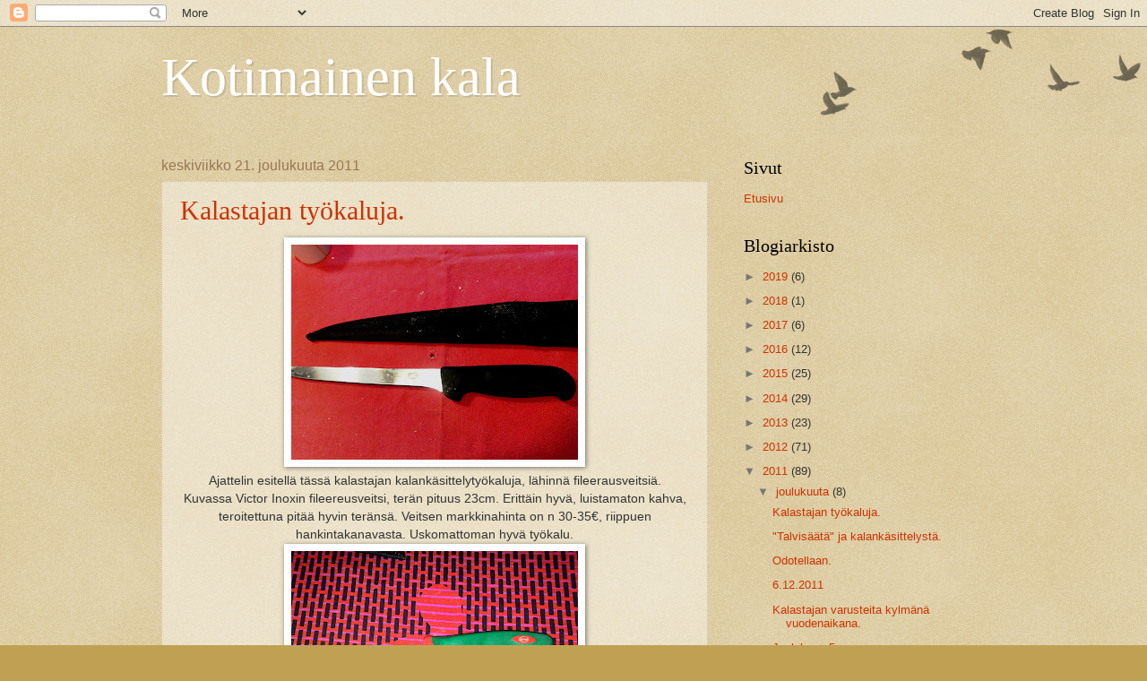

--- FILE ---
content_type: text/html; charset=UTF-8
request_url: https://kotimainenkala.blogspot.com/2011/
body_size: 37476
content:
<!DOCTYPE html>
<html class='v2' dir='ltr' lang='fi'>
<head>
<link href='https://www.blogger.com/static/v1/widgets/335934321-css_bundle_v2.css' rel='stylesheet' type='text/css'/>
<meta content='width=1100' name='viewport'/>
<meta content='text/html; charset=UTF-8' http-equiv='Content-Type'/>
<meta content='blogger' name='generator'/>
<link href='https://kotimainenkala.blogspot.com/favicon.ico' rel='icon' type='image/x-icon'/>
<link href='http://kotimainenkala.blogspot.com/2011/' rel='canonical'/>
<link rel="alternate" type="application/atom+xml" title="Kotimainen kala - Atom" href="https://kotimainenkala.blogspot.com/feeds/posts/default" />
<link rel="alternate" type="application/rss+xml" title="Kotimainen kala - RSS" href="https://kotimainenkala.blogspot.com/feeds/posts/default?alt=rss" />
<link rel="service.post" type="application/atom+xml" title="Kotimainen kala - Atom" href="https://www.blogger.com/feeds/1521203633155113044/posts/default" />
<!--Can't find substitution for tag [blog.ieCssRetrofitLinks]-->
<meta content='http://kotimainenkala.blogspot.com/2011/' property='og:url'/>
<meta content='Kotimainen kala' property='og:title'/>
<meta content='' property='og:description'/>
<title>Kotimainen kala: 2011</title>
<style id='page-skin-1' type='text/css'><!--
/*
-----------------------------------------------
Blogger Template Style
Name:     Watermark
Designer: Blogger
URL:      www.blogger.com
----------------------------------------------- */
/* Use this with templates/1ktemplate-*.html */
/* Content
----------------------------------------------- */
body {
font: normal normal 14px Arial, Tahoma, Helvetica, FreeSans, sans-serif;
color: #333333;
background: #c0a154 url(https://resources.blogblog.com/blogblog/data/1kt/watermark/body_background_birds.png) repeat scroll top left;
}
html body .content-outer {
min-width: 0;
max-width: 100%;
width: 100%;
}
.content-outer {
font-size: 92%;
}
a:link {
text-decoration:none;
color: #cc3300;
}
a:visited {
text-decoration:none;
color: #993322;
}
a:hover {
text-decoration:underline;
color: #ff3300;
}
.body-fauxcolumns .cap-top {
margin-top: 30px;
background: transparent url(https://resources.blogblog.com/blogblog/data/1kt/watermark/body_overlay_birds.png) no-repeat scroll top right;
height: 121px;
}
.content-inner {
padding: 0;
}
/* Header
----------------------------------------------- */
.header-inner .Header .titlewrapper,
.header-inner .Header .descriptionwrapper {
padding-left: 20px;
padding-right: 20px;
}
.Header h1 {
font: normal normal 60px Georgia, Utopia, 'Palatino Linotype', Palatino, serif;
color: #ffffff;
text-shadow: 2px 2px rgba(0, 0, 0, .1);
}
.Header h1 a {
color: #ffffff;
}
.Header .description {
font-size: 140%;
color: #997755;
}
/* Tabs
----------------------------------------------- */
.tabs-inner .section {
margin: 0 20px;
}
.tabs-inner .PageList, .tabs-inner .LinkList, .tabs-inner .Labels {
margin-left: -11px;
margin-right: -11px;
background-color: transparent;
border-top: 0 solid #ffffff;
border-bottom: 0 solid #ffffff;
-moz-box-shadow: 0 0 0 rgba(0, 0, 0, .3);
-webkit-box-shadow: 0 0 0 rgba(0, 0, 0, .3);
-goog-ms-box-shadow: 0 0 0 rgba(0, 0, 0, .3);
box-shadow: 0 0 0 rgba(0, 0, 0, .3);
}
.tabs-inner .PageList .widget-content,
.tabs-inner .LinkList .widget-content,
.tabs-inner .Labels .widget-content {
margin: -3px -11px;
background: transparent none  no-repeat scroll right;
}
.tabs-inner .widget ul {
padding: 2px 25px;
max-height: 34px;
background: transparent none no-repeat scroll left;
}
.tabs-inner .widget li {
border: none;
}
.tabs-inner .widget li a {
display: inline-block;
padding: .25em 1em;
font: normal normal 20px Georgia, Utopia, 'Palatino Linotype', Palatino, serif;
color: #cc3300;
border-right: 1px solid #c0a154;
}
.tabs-inner .widget li:first-child a {
border-left: 1px solid #c0a154;
}
.tabs-inner .widget li.selected a, .tabs-inner .widget li a:hover {
color: #000000;
}
/* Headings
----------------------------------------------- */
h2 {
font: normal normal 20px Georgia, Utopia, 'Palatino Linotype', Palatino, serif;
color: #000000;
margin: 0 0 .5em;
}
h2.date-header {
font: normal normal 16px Arial, Tahoma, Helvetica, FreeSans, sans-serif;
color: #997755;
}
/* Main
----------------------------------------------- */
.main-inner .column-center-inner,
.main-inner .column-left-inner,
.main-inner .column-right-inner {
padding: 0 5px;
}
.main-outer {
margin-top: 0;
background: transparent none no-repeat scroll top left;
}
.main-inner {
padding-top: 30px;
}
.main-cap-top {
position: relative;
}
.main-cap-top .cap-right {
position: absolute;
height: 0;
width: 100%;
bottom: 0;
background: transparent none repeat-x scroll bottom center;
}
.main-cap-top .cap-left {
position: absolute;
height: 245px;
width: 280px;
right: 0;
bottom: 0;
background: transparent none no-repeat scroll bottom left;
}
/* Posts
----------------------------------------------- */
.post-outer {
padding: 15px 20px;
margin: 0 0 25px;
background: transparent url(https://resources.blogblog.com/blogblog/data/1kt/watermark/post_background_birds.png) repeat scroll top left;
_background-image: none;
border: dotted 1px #ccbb99;
-moz-box-shadow: 0 0 0 rgba(0, 0, 0, .1);
-webkit-box-shadow: 0 0 0 rgba(0, 0, 0, .1);
-goog-ms-box-shadow: 0 0 0 rgba(0, 0, 0, .1);
box-shadow: 0 0 0 rgba(0, 0, 0, .1);
}
h3.post-title {
font: normal normal 30px Georgia, Utopia, 'Palatino Linotype', Palatino, serif;
margin: 0;
}
.comments h4 {
font: normal normal 30px Georgia, Utopia, 'Palatino Linotype', Palatino, serif;
margin: 1em 0 0;
}
.post-body {
font-size: 105%;
line-height: 1.5;
position: relative;
}
.post-header {
margin: 0 0 1em;
color: #997755;
}
.post-footer {
margin: 10px 0 0;
padding: 10px 0 0;
color: #997755;
border-top: dashed 1px #777777;
}
#blog-pager {
font-size: 140%
}
#comments .comment-author {
padding-top: 1.5em;
border-top: dashed 1px #777777;
background-position: 0 1.5em;
}
#comments .comment-author:first-child {
padding-top: 0;
border-top: none;
}
.avatar-image-container {
margin: .2em 0 0;
}
/* Comments
----------------------------------------------- */
.comments .comments-content .icon.blog-author {
background-repeat: no-repeat;
background-image: url([data-uri]);
}
.comments .comments-content .loadmore a {
border-top: 1px solid #777777;
border-bottom: 1px solid #777777;
}
.comments .continue {
border-top: 2px solid #777777;
}
/* Widgets
----------------------------------------------- */
.widget ul, .widget #ArchiveList ul.flat {
padding: 0;
list-style: none;
}
.widget ul li, .widget #ArchiveList ul.flat li {
padding: .35em 0;
text-indent: 0;
border-top: dashed 1px #777777;
}
.widget ul li:first-child, .widget #ArchiveList ul.flat li:first-child {
border-top: none;
}
.widget .post-body ul {
list-style: disc;
}
.widget .post-body ul li {
border: none;
}
.widget .zippy {
color: #777777;
}
.post-body img, .post-body .tr-caption-container, .Profile img, .Image img,
.BlogList .item-thumbnail img {
padding: 5px;
background: #fff;
-moz-box-shadow: 1px 1px 5px rgba(0, 0, 0, .5);
-webkit-box-shadow: 1px 1px 5px rgba(0, 0, 0, .5);
-goog-ms-box-shadow: 1px 1px 5px rgba(0, 0, 0, .5);
box-shadow: 1px 1px 5px rgba(0, 0, 0, .5);
}
.post-body img, .post-body .tr-caption-container {
padding: 8px;
}
.post-body .tr-caption-container {
color: #333333;
}
.post-body .tr-caption-container img {
padding: 0;
background: transparent;
border: none;
-moz-box-shadow: 0 0 0 rgba(0, 0, 0, .1);
-webkit-box-shadow: 0 0 0 rgba(0, 0, 0, .1);
-goog-ms-box-shadow: 0 0 0 rgba(0, 0, 0, .1);
box-shadow: 0 0 0 rgba(0, 0, 0, .1);
}
/* Footer
----------------------------------------------- */
.footer-outer {
color:#ccbb99;
background: #330000 url(https://resources.blogblog.com/blogblog/data/1kt/watermark/body_background_navigator.png) repeat scroll top left;
}
.footer-outer a {
color: #ff7755;
}
.footer-outer a:visited {
color: #dd5533;
}
.footer-outer a:hover {
color: #ff9977;
}
.footer-outer .widget h2 {
color: #eeddbb;
}
/* Mobile
----------------------------------------------- */
body.mobile  {
background-size: 100% auto;
}
.mobile .body-fauxcolumn-outer {
background: transparent none repeat scroll top left;
}
html .mobile .mobile-date-outer {
border-bottom: none;
background: transparent url(https://resources.blogblog.com/blogblog/data/1kt/watermark/post_background_birds.png) repeat scroll top left;
_background-image: none;
margin-bottom: 10px;
}
.mobile .main-inner .date-outer {
padding: 0;
}
.mobile .main-inner .date-header {
margin: 10px;
}
.mobile .main-cap-top {
z-index: -1;
}
.mobile .content-outer {
font-size: 100%;
}
.mobile .post-outer {
padding: 10px;
}
.mobile .main-cap-top .cap-left {
background: transparent none no-repeat scroll bottom left;
}
.mobile .body-fauxcolumns .cap-top {
margin: 0;
}
.mobile-link-button {
background: transparent url(https://resources.blogblog.com/blogblog/data/1kt/watermark/post_background_birds.png) repeat scroll top left;
}
.mobile-link-button a:link, .mobile-link-button a:visited {
color: #cc3300;
}
.mobile-index-date .date-header {
color: #997755;
}
.mobile-index-contents {
color: #333333;
}
.mobile .tabs-inner .section {
margin: 0;
}
.mobile .tabs-inner .PageList {
margin-left: 0;
margin-right: 0;
}
.mobile .tabs-inner .PageList .widget-content {
margin: 0;
color: #000000;
background: transparent url(https://resources.blogblog.com/blogblog/data/1kt/watermark/post_background_birds.png) repeat scroll top left;
}
.mobile .tabs-inner .PageList .widget-content .pagelist-arrow {
border-left: 1px solid #c0a154;
}

--></style>
<style id='template-skin-1' type='text/css'><!--
body {
min-width: 960px;
}
.content-outer, .content-fauxcolumn-outer, .region-inner {
min-width: 960px;
max-width: 960px;
_width: 960px;
}
.main-inner .columns {
padding-left: 0px;
padding-right: 310px;
}
.main-inner .fauxcolumn-center-outer {
left: 0px;
right: 310px;
/* IE6 does not respect left and right together */
_width: expression(this.parentNode.offsetWidth -
parseInt("0px") -
parseInt("310px") + 'px');
}
.main-inner .fauxcolumn-left-outer {
width: 0px;
}
.main-inner .fauxcolumn-right-outer {
width: 310px;
}
.main-inner .column-left-outer {
width: 0px;
right: 100%;
margin-left: -0px;
}
.main-inner .column-right-outer {
width: 310px;
margin-right: -310px;
}
#layout {
min-width: 0;
}
#layout .content-outer {
min-width: 0;
width: 800px;
}
#layout .region-inner {
min-width: 0;
width: auto;
}
body#layout div.add_widget {
padding: 8px;
}
body#layout div.add_widget a {
margin-left: 32px;
}
--></style>
<link href='https://www.blogger.com/dyn-css/authorization.css?targetBlogID=1521203633155113044&amp;zx=105abb81-8d1c-44f5-9e60-ddbcb65093c2' media='none' onload='if(media!=&#39;all&#39;)media=&#39;all&#39;' rel='stylesheet'/><noscript><link href='https://www.blogger.com/dyn-css/authorization.css?targetBlogID=1521203633155113044&amp;zx=105abb81-8d1c-44f5-9e60-ddbcb65093c2' rel='stylesheet'/></noscript>
<meta name='google-adsense-platform-account' content='ca-host-pub-1556223355139109'/>
<meta name='google-adsense-platform-domain' content='blogspot.com'/>

</head>
<body class='loading variant-birds'>
<div class='navbar section' id='navbar' name='Navigointipalkki'><div class='widget Navbar' data-version='1' id='Navbar1'><script type="text/javascript">
    function setAttributeOnload(object, attribute, val) {
      if(window.addEventListener) {
        window.addEventListener('load',
          function(){ object[attribute] = val; }, false);
      } else {
        window.attachEvent('onload', function(){ object[attribute] = val; });
      }
    }
  </script>
<div id="navbar-iframe-container"></div>
<script type="text/javascript" src="https://apis.google.com/js/platform.js"></script>
<script type="text/javascript">
      gapi.load("gapi.iframes:gapi.iframes.style.bubble", function() {
        if (gapi.iframes && gapi.iframes.getContext) {
          gapi.iframes.getContext().openChild({
              url: 'https://www.blogger.com/navbar/1521203633155113044?origin\x3dhttps://kotimainenkala.blogspot.com',
              where: document.getElementById("navbar-iframe-container"),
              id: "navbar-iframe"
          });
        }
      });
    </script><script type="text/javascript">
(function() {
var script = document.createElement('script');
script.type = 'text/javascript';
script.src = '//pagead2.googlesyndication.com/pagead/js/google_top_exp.js';
var head = document.getElementsByTagName('head')[0];
if (head) {
head.appendChild(script);
}})();
</script>
</div></div>
<div class='body-fauxcolumns'>
<div class='fauxcolumn-outer body-fauxcolumn-outer'>
<div class='cap-top'>
<div class='cap-left'></div>
<div class='cap-right'></div>
</div>
<div class='fauxborder-left'>
<div class='fauxborder-right'></div>
<div class='fauxcolumn-inner'>
</div>
</div>
<div class='cap-bottom'>
<div class='cap-left'></div>
<div class='cap-right'></div>
</div>
</div>
</div>
<div class='content'>
<div class='content-fauxcolumns'>
<div class='fauxcolumn-outer content-fauxcolumn-outer'>
<div class='cap-top'>
<div class='cap-left'></div>
<div class='cap-right'></div>
</div>
<div class='fauxborder-left'>
<div class='fauxborder-right'></div>
<div class='fauxcolumn-inner'>
</div>
</div>
<div class='cap-bottom'>
<div class='cap-left'></div>
<div class='cap-right'></div>
</div>
</div>
</div>
<div class='content-outer'>
<div class='content-cap-top cap-top'>
<div class='cap-left'></div>
<div class='cap-right'></div>
</div>
<div class='fauxborder-left content-fauxborder-left'>
<div class='fauxborder-right content-fauxborder-right'></div>
<div class='content-inner'>
<header>
<div class='header-outer'>
<div class='header-cap-top cap-top'>
<div class='cap-left'></div>
<div class='cap-right'></div>
</div>
<div class='fauxborder-left header-fauxborder-left'>
<div class='fauxborder-right header-fauxborder-right'></div>
<div class='region-inner header-inner'>
<div class='header section' id='header' name='Otsikko'><div class='widget Header' data-version='1' id='Header1'>
<div id='header-inner'>
<div class='titlewrapper'>
<h1 class='title'>
<a href='https://kotimainenkala.blogspot.com/'>
Kotimainen kala
</a>
</h1>
</div>
<div class='descriptionwrapper'>
<p class='description'><span>
</span></p>
</div>
</div>
</div></div>
</div>
</div>
<div class='header-cap-bottom cap-bottom'>
<div class='cap-left'></div>
<div class='cap-right'></div>
</div>
</div>
</header>
<div class='tabs-outer'>
<div class='tabs-cap-top cap-top'>
<div class='cap-left'></div>
<div class='cap-right'></div>
</div>
<div class='fauxborder-left tabs-fauxborder-left'>
<div class='fauxborder-right tabs-fauxborder-right'></div>
<div class='region-inner tabs-inner'>
<div class='tabs no-items section' id='crosscol' name='Kaikki sarakkeet'></div>
<div class='tabs no-items section' id='crosscol-overflow' name='Cross-Column 2'></div>
</div>
</div>
<div class='tabs-cap-bottom cap-bottom'>
<div class='cap-left'></div>
<div class='cap-right'></div>
</div>
</div>
<div class='main-outer'>
<div class='main-cap-top cap-top'>
<div class='cap-left'></div>
<div class='cap-right'></div>
</div>
<div class='fauxborder-left main-fauxborder-left'>
<div class='fauxborder-right main-fauxborder-right'></div>
<div class='region-inner main-inner'>
<div class='columns fauxcolumns'>
<div class='fauxcolumn-outer fauxcolumn-center-outer'>
<div class='cap-top'>
<div class='cap-left'></div>
<div class='cap-right'></div>
</div>
<div class='fauxborder-left'>
<div class='fauxborder-right'></div>
<div class='fauxcolumn-inner'>
</div>
</div>
<div class='cap-bottom'>
<div class='cap-left'></div>
<div class='cap-right'></div>
</div>
</div>
<div class='fauxcolumn-outer fauxcolumn-left-outer'>
<div class='cap-top'>
<div class='cap-left'></div>
<div class='cap-right'></div>
</div>
<div class='fauxborder-left'>
<div class='fauxborder-right'></div>
<div class='fauxcolumn-inner'>
</div>
</div>
<div class='cap-bottom'>
<div class='cap-left'></div>
<div class='cap-right'></div>
</div>
</div>
<div class='fauxcolumn-outer fauxcolumn-right-outer'>
<div class='cap-top'>
<div class='cap-left'></div>
<div class='cap-right'></div>
</div>
<div class='fauxborder-left'>
<div class='fauxborder-right'></div>
<div class='fauxcolumn-inner'>
</div>
</div>
<div class='cap-bottom'>
<div class='cap-left'></div>
<div class='cap-right'></div>
</div>
</div>
<!-- corrects IE6 width calculation -->
<div class='columns-inner'>
<div class='column-center-outer'>
<div class='column-center-inner'>
<div class='main section' id='main' name='Ensisijainen'><div class='widget Blog' data-version='1' id='Blog1'>
<div class='blog-posts hfeed'>

          <div class="date-outer">
        
<h2 class='date-header'><span>keskiviikko 21. joulukuuta 2011</span></h2>

          <div class="date-posts">
        
<div class='post-outer'>
<div class='post hentry uncustomized-post-template' itemprop='blogPost' itemscope='itemscope' itemtype='http://schema.org/BlogPosting'>
<meta content='https://blogger.googleusercontent.com/img/b/R29vZ2xl/AVvXsEhquanoEMkNnf2MDQG11lqIIl07jR26KBHTHqivb1YpuYXLEtbOBPrJBkaP3v0kIPRyB1ygYTiDjcUABnbBqMTzDu5cQ0q7TgHkwICCmTMSOPv-7-hdyFh2AVB_T-SRiHDZDhn2kwYorZU/s320/Kalastajan+ty%25C3%25B6kalu+003.jpg' itemprop='image_url'/>
<meta content='1521203633155113044' itemprop='blogId'/>
<meta content='6675335301761076408' itemprop='postId'/>
<a name='6675335301761076408'></a>
<h3 class='post-title entry-title' itemprop='name'>
<a href='https://kotimainenkala.blogspot.com/2011/12/kalastajan-tyokalu.html'>Kalastajan työkaluja.</a>
</h3>
<div class='post-header'>
<div class='post-header-line-1'></div>
</div>
<div class='post-body entry-content' id='post-body-6675335301761076408' itemprop='description articleBody'>
<div dir="ltr" style="text-align: left;" trbidi="on"><div class="separator" style="clear: both; text-align: center;"><a href="https://blogger.googleusercontent.com/img/b/R29vZ2xl/AVvXsEhquanoEMkNnf2MDQG11lqIIl07jR26KBHTHqivb1YpuYXLEtbOBPrJBkaP3v0kIPRyB1ygYTiDjcUABnbBqMTzDu5cQ0q7TgHkwICCmTMSOPv-7-hdyFh2AVB_T-SRiHDZDhn2kwYorZU/s1600/Kalastajan+ty%25C3%25B6kalu+003.jpg" imageanchor="1" style="margin-left: 1em; margin-right: 1em;"><img border="0" height="240" src="https://blogger.googleusercontent.com/img/b/R29vZ2xl/AVvXsEhquanoEMkNnf2MDQG11lqIIl07jR26KBHTHqivb1YpuYXLEtbOBPrJBkaP3v0kIPRyB1ygYTiDjcUABnbBqMTzDu5cQ0q7TgHkwICCmTMSOPv-7-hdyFh2AVB_T-SRiHDZDhn2kwYorZU/s320/Kalastajan+ty%25C3%25B6kalu+003.jpg" width="320" /></a></div><div class="separator" style="clear: both; text-align: center;">Ajattelin esitellä tässä kalastajan kalankäsittelytyökaluja, lähinnä fileerausveitsiä.</div><div class="separator" style="clear: both; text-align: center;">Kuvassa Victor Inoxin fileereusveitsi, terän pituus 23cm. Erittäin hyvä, luistamaton kahva, teroitettuna pitää hyvin teränsä. Veitsen markkinahinta on n 30-35&#8364;, riippuen hankintakanavasta. Uskomattoman hyvä työkalu.</div><div class="separator" style="clear: both; text-align: center;"><a href="https://blogger.googleusercontent.com/img/b/R29vZ2xl/AVvXsEhpXgwiwvijQkVAhLuVhYHc6YeP3GL1mUozxcFZQ4_uiel-ePsD5FE7R70pktTc4iFORUKeo2PeL7U_8l1ykSnUxi-ekT2PpJ3hvTNPxqYRJYEDCreFtdxkUMEEVVrjoLivEPUfhPlKxko/s1600/sanelli+001.jpg" imageanchor="1" style="margin-left: 1em; margin-right: 1em;"><img border="0" height="240" src="https://blogger.googleusercontent.com/img/b/R29vZ2xl/AVvXsEhpXgwiwvijQkVAhLuVhYHc6YeP3GL1mUozxcFZQ4_uiel-ePsD5FE7R70pktTc4iFORUKeo2PeL7U_8l1ykSnUxi-ekT2PpJ3hvTNPxqYRJYEDCreFtdxkUMEEVVrjoLivEPUfhPlKxko/s320/sanelli+001.jpg" width="320" /></a></div>Sanelli; italialainen laatuveitsi, terä 14cm, 56HCR. Kätevä kapean teränsä vuoksi pikkutarkkaan fileointiin.<br />
<div class="separator" style="clear: both; text-align: center;">Erittäin hyviä kalankäsittelyveitsiä valmistavat mm&nbsp; Wengler, Svibo ja Brusletto. Tärkein ominaisuus on hyvä kahva, terän joustavuus ja teroitettavuus, huolimatta melko kovasta teräksestä 54-56HCR. Ruostumattomuus tietenkin on ehdoton vaatimus.</div></div>
<div style='clear: both;'></div>
</div>
<div class='post-footer'>
<div class='post-footer-line post-footer-line-1'>
<span class='post-author vcard'>
Lähettänyt
<span class='fn' itemprop='author' itemscope='itemscope' itemtype='http://schema.org/Person'>
<meta content='https://www.blogger.com/profile/03302779614696962819' itemprop='url'/>
<a class='g-profile' href='https://www.blogger.com/profile/03302779614696962819' rel='author' title='author profile'>
<span itemprop='name'>kalle pohjola</span>
</a>
</span>
</span>
<span class='post-timestamp'>
klo
<meta content='http://kotimainenkala.blogspot.com/2011/12/kalastajan-tyokalu.html' itemprop='url'/>
<a class='timestamp-link' href='https://kotimainenkala.blogspot.com/2011/12/kalastajan-tyokalu.html' rel='bookmark' title='permanent link'><abbr class='published' itemprop='datePublished' title='2011-12-21T02:37:00-08:00'>2.37</abbr></a>
</span>
<span class='post-comment-link'>
<a class='comment-link' href='https://kotimainenkala.blogspot.com/2011/12/kalastajan-tyokalu.html#comment-form' onclick=''>
Ei kommentteja:
  </a>
</span>
<span class='post-icons'>
<span class='item-control blog-admin pid-1008510788'>
<a href='https://www.blogger.com/post-edit.g?blogID=1521203633155113044&postID=6675335301761076408&from=pencil' title='Muokkaa tekstiä'>
<img alt='' class='icon-action' height='18' src='https://resources.blogblog.com/img/icon18_edit_allbkg.gif' width='18'/>
</a>
</span>
</span>
<div class='post-share-buttons goog-inline-block'>
<a class='goog-inline-block share-button sb-email' href='https://www.blogger.com/share-post.g?blogID=1521203633155113044&postID=6675335301761076408&target=email' target='_blank' title='Kohteen lähettäminen sähköpostitse'><span class='share-button-link-text'>Kohteen lähettäminen sähköpostitse</span></a><a class='goog-inline-block share-button sb-blog' href='https://www.blogger.com/share-post.g?blogID=1521203633155113044&postID=6675335301761076408&target=blog' onclick='window.open(this.href, "_blank", "height=270,width=475"); return false;' target='_blank' title='Bloggaa tästä!'><span class='share-button-link-text'>Bloggaa tästä!</span></a><a class='goog-inline-block share-button sb-twitter' href='https://www.blogger.com/share-post.g?blogID=1521203633155113044&postID=6675335301761076408&target=twitter' target='_blank' title='Jaa X:ssä'><span class='share-button-link-text'>Jaa X:ssä</span></a><a class='goog-inline-block share-button sb-facebook' href='https://www.blogger.com/share-post.g?blogID=1521203633155113044&postID=6675335301761076408&target=facebook' onclick='window.open(this.href, "_blank", "height=430,width=640"); return false;' target='_blank' title='Jaa Facebookiin'><span class='share-button-link-text'>Jaa Facebookiin</span></a><a class='goog-inline-block share-button sb-pinterest' href='https://www.blogger.com/share-post.g?blogID=1521203633155113044&postID=6675335301761076408&target=pinterest' target='_blank' title='Jaa Pinterestiin'><span class='share-button-link-text'>Jaa Pinterestiin</span></a>
</div>
</div>
<div class='post-footer-line post-footer-line-2'>
<span class='post-labels'>
</span>
</div>
<div class='post-footer-line post-footer-line-3'>
<span class='post-location'>
</span>
</div>
</div>
</div>
</div>

          </div></div>
        

          <div class="date-outer">
        
<h2 class='date-header'><span>perjantai 16. joulukuuta 2011</span></h2>

          <div class="date-posts">
        
<div class='post-outer'>
<div class='post hentry uncustomized-post-template' itemprop='blogPost' itemscope='itemscope' itemtype='http://schema.org/BlogPosting'>
<meta content='https://blogger.googleusercontent.com/img/b/R29vZ2xl/AVvXsEgSoHBbgzAdXyJ-zglu5xG6uulcnaNsu-exO9n6oeix6xJikaZbXzYsUrPfhxHhcn16mtVgun7Sle4uv85yB2Eup98Q_b68UzPi6gDCZqjHHSUoeFYqR-PM3h624QZVQHFW_Th6UtePBiE/s320/Talvis%25C3%25A4%25C3%25A4+001.jpg' itemprop='image_url'/>
<meta content='1521203633155113044' itemprop='blogId'/>
<meta content='2454846844534615591' itemprop='postId'/>
<a name='2454846844534615591'></a>
<h3 class='post-title entry-title' itemprop='name'>
<a href='https://kotimainenkala.blogspot.com/2011/12/talvisaata-ja-kalankasittelysta.html'>"Talvisäätä" ja kalankäsittelystä.</a>
</h3>
<div class='post-header'>
<div class='post-header-line-1'></div>
</div>
<div class='post-body entry-content' id='post-body-2454846844534615591' itemprop='description articleBody'>
<div dir="ltr" style="text-align: left;" trbidi="on"><strong>"Talvisää"</strong><br />
<div class="separator" style="clear: both; text-align: center;"><a href="https://blogger.googleusercontent.com/img/b/R29vZ2xl/AVvXsEgSoHBbgzAdXyJ-zglu5xG6uulcnaNsu-exO9n6oeix6xJikaZbXzYsUrPfhxHhcn16mtVgun7Sle4uv85yB2Eup98Q_b68UzPi6gDCZqjHHSUoeFYqR-PM3h624QZVQHFW_Th6UtePBiE/s1600/Talvis%25C3%25A4%25C3%25A4+001.jpg" imageanchor="1" style="margin-left: 1em; margin-right: 1em;"><img border="0" height="240" src="https://blogger.googleusercontent.com/img/b/R29vZ2xl/AVvXsEgSoHBbgzAdXyJ-zglu5xG6uulcnaNsu-exO9n6oeix6xJikaZbXzYsUrPfhxHhcn16mtVgun7Sle4uv85yB2Eup98Q_b68UzPi6gDCZqjHHSUoeFYqR-PM3h624QZVQHFW_Th6UtePBiE/s320/Talvis%25C3%25A4%25C3%25A4+001.jpg" width="320" /></a></div><div class="separator" style="clear: both; text-align: center;">Tämän näköinen tänään suosikkijärveni.</div><br />
<div class="separator" style="clear: both; text-align: center;"><a href="https://blogger.googleusercontent.com/img/b/R29vZ2xl/AVvXsEiRHwE1tLghOkz5xthXZrDSTvNrjjYNLUzbQ9x0ASR2OOcturfNgLls3Bk4ACUeGEqyBTA6JmfkO13lRvKzYjPuhd_QP4SsjNo3uJg2-cfahP7hu1ZjpMkPzUyRkh2tKa-Pxb3JZ1gga9Y/s1600/Talvis%25C3%25A4%25C3%25A4+002.jpg" imageanchor="1" style="margin-left: 1em; margin-right: 1em;"><img border="0" height="320" src="https://blogger.googleusercontent.com/img/b/R29vZ2xl/AVvXsEiRHwE1tLghOkz5xthXZrDSTvNrjjYNLUzbQ9x0ASR2OOcturfNgLls3Bk4ACUeGEqyBTA6JmfkO13lRvKzYjPuhd_QP4SsjNo3uJg2-cfahP7hu1ZjpMkPzUyRkh2tKa-Pxb3JZ1gga9Y/s320/Talvis%25C3%25A4%25C3%25A4+002.jpg" width="240" /></a></div><div class="separator" style="clear: both; text-align: center;">Puro, josta järveni vedet laskeva alavirtaan. Normaalioloissa vedensyvyys on alle 10cm.</div><br />
Havaintoasema:<select id="_localweatherportlet_WAR_fmiwwwweatherportlets_select" name="station"><option selected="selected" value="2963">Jokioinen Jokioisten observatorio</option><option value="2923">Jokioinen Jokioisten observatorio AWS</option><option value="2949">Somero Salkola</option><option value="2777">Salo Kiikala lentokenttä</option></select><input id="_localweatherportlet_WAR_fmiwwwweatherportlets_submit" name="changelocation" title="Vaihda" type="submit" value="&#187;" /><br />
<div class="station-status-text"><table class="observation-text"><caption><span class="time-stamp-title">Tuorein säähavainto:</span> <span class="time-stamp">17.12.2011 8:00 Suomen aikaa</span></caption><tbody>
<tr class="odd"><td><span class="parameter-name-value"><span class="parameter-name">Lämpötila</span><span class="parameter-value">0,7 &#176;C</span></span></td><td><span class="parameter-name-value"><span class="parameter-name">Kosteus</span><span class="parameter-value">93 %</span></span></td></tr>
<tr class="even"><td><span class="parameter-name-value"><span class="parameter-name">Kastepiste</span><span class="parameter-value">-0,6 &#176;C</span></span></td><td><span class="parameter-name-value"><span class="parameter-name">Itätuulta</span><span class="parameter-value">6 m/s</span></span></td></tr>
<tr class="odd"><td><span class="parameter-name-value"><span class="parameter-name">Paine</span><span class="parameter-value">992,7 hPa</span></span></td><td><span class="parameter-name-value"><span class="parameter-name">Pilvistä</span><span class="parameter-value">(8/8)</span></span></td></tr>
<tr class="even"><td><span class="parameter-name-value"><span class="parameter-name">Näkyvyys</span><span class="parameter-value">20 km</span></span><br />
Ehdin rantajäihin saada muutaman katiskan ja mateita tuli, mätiäkin senverran, että joulupöydän mätiherkut ovat turvatut; madekaviaaria ja savunmakuista mätiä, valkosipulin, pippurin ja suolan kanssa maustettua ja tarjoiltaessa smetanaan sekoitettuna.<br />
Nyt ovat vedet sulina, toki veneen saisi takaisin vesille mutta kun muutaman päivän sisään on pikkupakkasia luvassa; pidetään sitten taukoa.<br />
<br />
<span class="parameter-name-value"><span class="parameter-value"><strong>Kalankäsittelystä.</strong></span></span><br />
<span class="parameter-name-value"><span class="parameter-value">Tuommoinen kalankäsittelyartikkeli osui silmiini etelänaapurin tiedostoista.</span></span><br />
<span class="parameter-name-value"><span class="parameter-value"><a href="http://www.fishinginfo.ee/go/fi/articles/23">http://www.fishinginfo.ee/go/fi/articles/23</a></span></span><br />
<span class="parameter-name-value"><span class="parameter-value">Artikkeli sisältää tältä osin paljonkin uutta tietoa varmaankin monelle, löysin sieltä itsekkin muutaman kiinnostavan yksityiskohdan. Kalankäsittely ja kalatuotteiden valmistus on havaintojeni mukaan Eestissä huomattavasti suomalaisia edellä. Ilmankos meilläkin menee tonneittain kalaa naapuriin jalostettavaksi, suomalaisia kalankasvatusyrityksiä, kalastusaluksia ja kalankäsittelylaitoksia on useita naapurin omistuksessa.</span></span><br />
<span class="parameter-name-value"><span class="parameter-value">Kiisket ja simput ovat Suomessa aivan syyttään vuosikymmenten aikana vaipuneet ei toivotuiksi saaliiksi, ilman käyttöä. Vähän sama koskee kuorretta. Se on iso vahinko. Henkilökohtaisesti olen näistä valmistanut kotikäyttöön herkullisia liemiä, säilykkeitä ja kuorreesta mm kuivakalaa ja savu-/kuivakalaa.</span></span></td></tr>
</tbody></table></div></div>
<div style='clear: both;'></div>
</div>
<div class='post-footer'>
<div class='post-footer-line post-footer-line-1'>
<span class='post-author vcard'>
Lähettänyt
<span class='fn' itemprop='author' itemscope='itemscope' itemtype='http://schema.org/Person'>
<meta content='https://www.blogger.com/profile/03302779614696962819' itemprop='url'/>
<a class='g-profile' href='https://www.blogger.com/profile/03302779614696962819' rel='author' title='author profile'>
<span itemprop='name'>kalle pohjola</span>
</a>
</span>
</span>
<span class='post-timestamp'>
klo
<meta content='http://kotimainenkala.blogspot.com/2011/12/talvisaata-ja-kalankasittelysta.html' itemprop='url'/>
<a class='timestamp-link' href='https://kotimainenkala.blogspot.com/2011/12/talvisaata-ja-kalankasittelysta.html' rel='bookmark' title='permanent link'><abbr class='published' itemprop='datePublished' title='2011-12-16T22:28:00-08:00'>22.28</abbr></a>
</span>
<span class='post-comment-link'>
<a class='comment-link' href='https://kotimainenkala.blogspot.com/2011/12/talvisaata-ja-kalankasittelysta.html#comment-form' onclick=''>
Ei kommentteja:
  </a>
</span>
<span class='post-icons'>
<span class='item-control blog-admin pid-1008510788'>
<a href='https://www.blogger.com/post-edit.g?blogID=1521203633155113044&postID=2454846844534615591&from=pencil' title='Muokkaa tekstiä'>
<img alt='' class='icon-action' height='18' src='https://resources.blogblog.com/img/icon18_edit_allbkg.gif' width='18'/>
</a>
</span>
</span>
<div class='post-share-buttons goog-inline-block'>
<a class='goog-inline-block share-button sb-email' href='https://www.blogger.com/share-post.g?blogID=1521203633155113044&postID=2454846844534615591&target=email' target='_blank' title='Kohteen lähettäminen sähköpostitse'><span class='share-button-link-text'>Kohteen lähettäminen sähköpostitse</span></a><a class='goog-inline-block share-button sb-blog' href='https://www.blogger.com/share-post.g?blogID=1521203633155113044&postID=2454846844534615591&target=blog' onclick='window.open(this.href, "_blank", "height=270,width=475"); return false;' target='_blank' title='Bloggaa tästä!'><span class='share-button-link-text'>Bloggaa tästä!</span></a><a class='goog-inline-block share-button sb-twitter' href='https://www.blogger.com/share-post.g?blogID=1521203633155113044&postID=2454846844534615591&target=twitter' target='_blank' title='Jaa X:ssä'><span class='share-button-link-text'>Jaa X:ssä</span></a><a class='goog-inline-block share-button sb-facebook' href='https://www.blogger.com/share-post.g?blogID=1521203633155113044&postID=2454846844534615591&target=facebook' onclick='window.open(this.href, "_blank", "height=430,width=640"); return false;' target='_blank' title='Jaa Facebookiin'><span class='share-button-link-text'>Jaa Facebookiin</span></a><a class='goog-inline-block share-button sb-pinterest' href='https://www.blogger.com/share-post.g?blogID=1521203633155113044&postID=2454846844534615591&target=pinterest' target='_blank' title='Jaa Pinterestiin'><span class='share-button-link-text'>Jaa Pinterestiin</span></a>
</div>
</div>
<div class='post-footer-line post-footer-line-2'>
<span class='post-labels'>
</span>
</div>
<div class='post-footer-line post-footer-line-3'>
<span class='post-location'>
</span>
</div>
</div>
</div>
</div>

          </div></div>
        

          <div class="date-outer">
        
<h2 class='date-header'><span>keskiviikko 14. joulukuuta 2011</span></h2>

          <div class="date-posts">
        
<div class='post-outer'>
<div class='post hentry uncustomized-post-template' itemprop='blogPost' itemscope='itemscope' itemtype='http://schema.org/BlogPosting'>
<meta content='1521203633155113044' itemprop='blogId'/>
<meta content='133101895234700505' itemprop='postId'/>
<a name='133101895234700505'></a>
<h3 class='post-title entry-title' itemprop='name'>
<a href='https://kotimainenkala.blogspot.com/2011/12/odotellaan.html'>Odotellaan.</a>
</h3>
<div class='post-header'>
<div class='post-header-line-1'></div>
</div>
<div class='post-body entry-content' id='post-body-133101895234700505' itemprop='description articleBody'>
<div dir="ltr" style="text-align: left;" trbidi="on">Kieli pitkällä katselin itsenäisyyspäivän jälkeen säätilaa. Näytti melko hyvältä; vaan nyt, niinkuin jo pelkäsinkin, aikaisintaan tammikuun puolivälissä jäälle. Ei tämä mitään omituista ole; -93 oli miltei samanlainen talvi, lumirajakin oli tuolla Kainuun korkeudella, jäälle eivät päässeet oikeastaan kuin pilkkimiehet. Toivottavasti ei ole toisinto siitä talvesta; toisaalta, mitä heikommat jäät, sitä nopeammin keväällä sulaan veteen. Aina pitää löytää positiivinen puoli asioista.</div>
<div style='clear: both;'></div>
</div>
<div class='post-footer'>
<div class='post-footer-line post-footer-line-1'>
<span class='post-author vcard'>
Lähettänyt
<span class='fn' itemprop='author' itemscope='itemscope' itemtype='http://schema.org/Person'>
<meta content='https://www.blogger.com/profile/03302779614696962819' itemprop='url'/>
<a class='g-profile' href='https://www.blogger.com/profile/03302779614696962819' rel='author' title='author profile'>
<span itemprop='name'>kalle pohjola</span>
</a>
</span>
</span>
<span class='post-timestamp'>
klo
<meta content='http://kotimainenkala.blogspot.com/2011/12/odotellaan.html' itemprop='url'/>
<a class='timestamp-link' href='https://kotimainenkala.blogspot.com/2011/12/odotellaan.html' rel='bookmark' title='permanent link'><abbr class='published' itemprop='datePublished' title='2011-12-14T07:19:00-08:00'>7.19</abbr></a>
</span>
<span class='post-comment-link'>
<a class='comment-link' href='https://kotimainenkala.blogspot.com/2011/12/odotellaan.html#comment-form' onclick=''>
Ei kommentteja:
  </a>
</span>
<span class='post-icons'>
<span class='item-control blog-admin pid-1008510788'>
<a href='https://www.blogger.com/post-edit.g?blogID=1521203633155113044&postID=133101895234700505&from=pencil' title='Muokkaa tekstiä'>
<img alt='' class='icon-action' height='18' src='https://resources.blogblog.com/img/icon18_edit_allbkg.gif' width='18'/>
</a>
</span>
</span>
<div class='post-share-buttons goog-inline-block'>
<a class='goog-inline-block share-button sb-email' href='https://www.blogger.com/share-post.g?blogID=1521203633155113044&postID=133101895234700505&target=email' target='_blank' title='Kohteen lähettäminen sähköpostitse'><span class='share-button-link-text'>Kohteen lähettäminen sähköpostitse</span></a><a class='goog-inline-block share-button sb-blog' href='https://www.blogger.com/share-post.g?blogID=1521203633155113044&postID=133101895234700505&target=blog' onclick='window.open(this.href, "_blank", "height=270,width=475"); return false;' target='_blank' title='Bloggaa tästä!'><span class='share-button-link-text'>Bloggaa tästä!</span></a><a class='goog-inline-block share-button sb-twitter' href='https://www.blogger.com/share-post.g?blogID=1521203633155113044&postID=133101895234700505&target=twitter' target='_blank' title='Jaa X:ssä'><span class='share-button-link-text'>Jaa X:ssä</span></a><a class='goog-inline-block share-button sb-facebook' href='https://www.blogger.com/share-post.g?blogID=1521203633155113044&postID=133101895234700505&target=facebook' onclick='window.open(this.href, "_blank", "height=430,width=640"); return false;' target='_blank' title='Jaa Facebookiin'><span class='share-button-link-text'>Jaa Facebookiin</span></a><a class='goog-inline-block share-button sb-pinterest' href='https://www.blogger.com/share-post.g?blogID=1521203633155113044&postID=133101895234700505&target=pinterest' target='_blank' title='Jaa Pinterestiin'><span class='share-button-link-text'>Jaa Pinterestiin</span></a>
</div>
</div>
<div class='post-footer-line post-footer-line-2'>
<span class='post-labels'>
</span>
</div>
<div class='post-footer-line post-footer-line-3'>
<span class='post-location'>
</span>
</div>
</div>
</div>
</div>

          </div></div>
        

          <div class="date-outer">
        
<h2 class='date-header'><span>tiistai 6. joulukuuta 2011</span></h2>

          <div class="date-posts">
        
<div class='post-outer'>
<div class='post hentry uncustomized-post-template' itemprop='blogPost' itemscope='itemscope' itemtype='http://schema.org/BlogPosting'>
<meta content='https://blogger.googleusercontent.com/img/b/R29vZ2xl/AVvXsEjYjnNMoR2PHVBQ0D_TR5jDuhsZKLIQ6WGX5URRW7LjbR32tHTDlxB8d422Cu7RFLO-mQGQpgYB6TJnG0c0bxiD7glG9HuoqwCE0uTt5peXc_xzn4WObtbg-UsFCuu-x5MPjJeAv49YtUI/s320/6.12.2011+001.jpg' itemprop='image_url'/>
<meta content='1521203633155113044' itemprop='blogId'/>
<meta content='2667386063142744738' itemprop='postId'/>
<a name='2667386063142744738'></a>
<h3 class='post-title entry-title' itemprop='name'>
<a href='https://kotimainenkala.blogspot.com/2011/12/6122011.html'>6.12.2011</a>
</h3>
<div class='post-header'>
<div class='post-header-line-1'></div>
</div>
<div class='post-body entry-content' id='post-body-2667386063142744738' itemprop='description articleBody'>
<div dir="ltr" style="text-align: left;" trbidi="on"><div class="separator" style="clear: both; text-align: center;"><a href="https://blogger.googleusercontent.com/img/b/R29vZ2xl/AVvXsEjYjnNMoR2PHVBQ0D_TR5jDuhsZKLIQ6WGX5URRW7LjbR32tHTDlxB8d422Cu7RFLO-mQGQpgYB6TJnG0c0bxiD7glG9HuoqwCE0uTt5peXc_xzn4WObtbg-UsFCuu-x5MPjJeAv49YtUI/s1600/6.12.2011+001.jpg" imageanchor="1" style="margin-left: 1em; margin-right: 1em;"><img border="0" height="240" src="https://blogger.googleusercontent.com/img/b/R29vZ2xl/AVvXsEjYjnNMoR2PHVBQ0D_TR5jDuhsZKLIQ6WGX5URRW7LjbR32tHTDlxB8d422Cu7RFLO-mQGQpgYB6TJnG0c0bxiD7glG9HuoqwCE0uTt5peXc_xzn4WObtbg-UsFCuu-x5MPjJeAv49YtUI/s320/6.12.2011+001.jpg" width="320" /></a></div><div class="separator" style="clear: both; text-align: center;">Tämmöiseltä näytti itsenäisyyspäivän aamu.</div><div class="separator" style="clear: both; text-align: center;"><a href="https://blogger.googleusercontent.com/img/b/R29vZ2xl/AVvXsEgU7eNYXaCFpFeWgl-sLRwzoNZfDj7GGjotSmmZI_DVhIxU6Qdbj8NqkT6DvmzbgoLyNi02ROaGTWwONsbLwTuXGawxiFwY_SDh_e5XMUuc2CAr6tr8enrhGij0H6fGND2eJW_kjikpOjI/s1600/6.12.2011+003.jpg" imageanchor="1" style="margin-left: 1em; margin-right: 1em;"><img border="0" height="320" src="https://blogger.googleusercontent.com/img/b/R29vZ2xl/AVvXsEgU7eNYXaCFpFeWgl-sLRwzoNZfDj7GGjotSmmZI_DVhIxU6Qdbj8NqkT6DvmzbgoLyNi02ROaGTWwONsbLwTuXGawxiFwY_SDh_e5XMUuc2CAr6tr8enrhGij0H6fGND2eJW_kjikpOjI/s320/6.12.2011+003.jpg" width="240" /></a></div><div class="separator" style="clear: both; text-align: center;">Ensimmäinen kala ja taustalla näkyy kalastajan jälkikuvio. Jäätä oli kertynyt jo runsas sentti.</div><br />
<div class="separator" style="clear: both; text-align: center;"><a href="https://blogger.googleusercontent.com/img/b/R29vZ2xl/AVvXsEhWnoQtr9_Wnno1NVymRgtTyIOuIzmW4vR4jJuvWgf7pHIkxEgsWOXQLrYXkeZWIc6afJxybXfpi72yQKf1RNG1XjWTjRXjA3DY8fObOLnNy5-_wEbv0aLsxP9fVkaKmy_yFES2IAZYV1Q/s1600/6.12.2011+004.jpg" imageanchor="1" style="margin-left: 1em; margin-right: 1em;"><img border="0" height="320" src="https://blogger.googleusercontent.com/img/b/R29vZ2xl/AVvXsEhWnoQtr9_Wnno1NVymRgtTyIOuIzmW4vR4jJuvWgf7pHIkxEgsWOXQLrYXkeZWIc6afJxybXfpi72yQKf1RNG1XjWTjRXjA3DY8fObOLnNy5-_wEbv0aLsxP9fVkaKmy_yFES2IAZYV1Q/s320/6.12.2011+004.jpg" width="240" /></a></div><div class="separator" style="clear: both; text-align: center;">Kalusto kasaan, verkot ylös; avovesikausi loppui tähän. Muutama kuhakin tuli, pari suurinta, 1,445kg ja 1,145kg; muut alle kiloisia.</div><div class="separator" style="clear: both; text-align: center;">Nyt sitten tuli se breikki, kestänee pari viikkoa, sitten taas verkot jään alle.</div><div class="separator" style="clear: both; text-align: center;">Katiskoista sain muutamia pulleita särkiä, muutama yli 500g ahven; savupöntölle töitä.</div><div class="separator" style="clear: both; text-align: center;"><br />
</div><div class="separator" style="clear: both; text-align: center;"><br />
</div><div class="separator" style="clear: both; text-align: center;"><br />
</div><br />
</div>
<div style='clear: both;'></div>
</div>
<div class='post-footer'>
<div class='post-footer-line post-footer-line-1'>
<span class='post-author vcard'>
Lähettänyt
<span class='fn' itemprop='author' itemscope='itemscope' itemtype='http://schema.org/Person'>
<meta content='https://www.blogger.com/profile/03302779614696962819' itemprop='url'/>
<a class='g-profile' href='https://www.blogger.com/profile/03302779614696962819' rel='author' title='author profile'>
<span itemprop='name'>kalle pohjola</span>
</a>
</span>
</span>
<span class='post-timestamp'>
klo
<meta content='http://kotimainenkala.blogspot.com/2011/12/6122011.html' itemprop='url'/>
<a class='timestamp-link' href='https://kotimainenkala.blogspot.com/2011/12/6122011.html' rel='bookmark' title='permanent link'><abbr class='published' itemprop='datePublished' title='2011-12-06T01:07:00-08:00'>1.07</abbr></a>
</span>
<span class='post-comment-link'>
<a class='comment-link' href='https://kotimainenkala.blogspot.com/2011/12/6122011.html#comment-form' onclick=''>
Ei kommentteja:
  </a>
</span>
<span class='post-icons'>
<span class='item-control blog-admin pid-1008510788'>
<a href='https://www.blogger.com/post-edit.g?blogID=1521203633155113044&postID=2667386063142744738&from=pencil' title='Muokkaa tekstiä'>
<img alt='' class='icon-action' height='18' src='https://resources.blogblog.com/img/icon18_edit_allbkg.gif' width='18'/>
</a>
</span>
</span>
<div class='post-share-buttons goog-inline-block'>
<a class='goog-inline-block share-button sb-email' href='https://www.blogger.com/share-post.g?blogID=1521203633155113044&postID=2667386063142744738&target=email' target='_blank' title='Kohteen lähettäminen sähköpostitse'><span class='share-button-link-text'>Kohteen lähettäminen sähköpostitse</span></a><a class='goog-inline-block share-button sb-blog' href='https://www.blogger.com/share-post.g?blogID=1521203633155113044&postID=2667386063142744738&target=blog' onclick='window.open(this.href, "_blank", "height=270,width=475"); return false;' target='_blank' title='Bloggaa tästä!'><span class='share-button-link-text'>Bloggaa tästä!</span></a><a class='goog-inline-block share-button sb-twitter' href='https://www.blogger.com/share-post.g?blogID=1521203633155113044&postID=2667386063142744738&target=twitter' target='_blank' title='Jaa X:ssä'><span class='share-button-link-text'>Jaa X:ssä</span></a><a class='goog-inline-block share-button sb-facebook' href='https://www.blogger.com/share-post.g?blogID=1521203633155113044&postID=2667386063142744738&target=facebook' onclick='window.open(this.href, "_blank", "height=430,width=640"); return false;' target='_blank' title='Jaa Facebookiin'><span class='share-button-link-text'>Jaa Facebookiin</span></a><a class='goog-inline-block share-button sb-pinterest' href='https://www.blogger.com/share-post.g?blogID=1521203633155113044&postID=2667386063142744738&target=pinterest' target='_blank' title='Jaa Pinterestiin'><span class='share-button-link-text'>Jaa Pinterestiin</span></a>
</div>
</div>
<div class='post-footer-line post-footer-line-2'>
<span class='post-labels'>
</span>
</div>
<div class='post-footer-line post-footer-line-3'>
<span class='post-location'>
</span>
</div>
</div>
</div>
</div>

          </div></div>
        

          <div class="date-outer">
        
<h2 class='date-header'><span>maanantai 5. joulukuuta 2011</span></h2>

          <div class="date-posts">
        
<div class='post-outer'>
<div class='post hentry uncustomized-post-template' itemprop='blogPost' itemscope='itemscope' itemtype='http://schema.org/BlogPosting'>
<meta content='https://blogger.googleusercontent.com/img/b/R29vZ2xl/AVvXsEjDcTS6mlfWowhR9D6uZE4q9YRjW-u1qpJLeGONAf_Z2NuPZlRpasnrhOOhYvUFA4secx1gc0BVWouC5AxxLKcTrDjDfd38RKJzm9BwA6mJVNWhcr7NMBoUHbruDK6zLdIIFO4PCTTV_0M/s320/joulukuun+kalaa+007.jpg' itemprop='image_url'/>
<meta content='1521203633155113044' itemprop='blogId'/>
<meta content='3796029953313993570' itemprop='postId'/>
<a name='3796029953313993570'></a>
<h3 class='post-title entry-title' itemprop='name'>
<a href='https://kotimainenkala.blogspot.com/2011/12/kalastajan-varusteita-kylmana.html'>Kalastajan varusteita kylmänä vuodenaikana.</a>
</h3>
<div class='post-header'>
<div class='post-header-line-1'></div>
</div>
<div class='post-body entry-content' id='post-body-3796029953313993570' itemprop='description articleBody'>
<div dir="ltr" style="text-align: left;" trbidi="on"><div class="separator" style="clear: both; text-align: center;"><a href="https://blogger.googleusercontent.com/img/b/R29vZ2xl/AVvXsEjDcTS6mlfWowhR9D6uZE4q9YRjW-u1qpJLeGONAf_Z2NuPZlRpasnrhOOhYvUFA4secx1gc0BVWouC5AxxLKcTrDjDfd38RKJzm9BwA6mJVNWhcr7NMBoUHbruDK6zLdIIFO4PCTTV_0M/s1600/joulukuun+kalaa+007.jpg" imageanchor="1" style="margin-left: 1em; margin-right: 1em;"><img border="0" height="320" src="https://blogger.googleusercontent.com/img/b/R29vZ2xl/AVvXsEjDcTS6mlfWowhR9D6uZE4q9YRjW-u1qpJLeGONAf_Z2NuPZlRpasnrhOOhYvUFA4secx1gc0BVWouC5AxxLKcTrDjDfd38RKJzm9BwA6mJVNWhcr7NMBoUHbruDK6zLdIIFO4PCTTV_0M/s320/joulukuun+kalaa+007.jpg" width="240" /></a></div><div class="separator" style="clear: both; text-align: center;">Kelluntatakki, on myöskin kylmänä vuodenaikana aivan uskomattoman hyvä pukine mönkijäkuskille.</div><div class="separator" style="clear: both; text-align: center;">Tuo takin päällinen on täysin vedenpitävä, hyvien tuuletusaukkojen takia ei hiostava ja vuoriaineena on kelluttava neopreeni, imee sekin kosteutta mutta on silti lämmin. Fluorisoitu keltainen väri on hyvä huomioväri, takissa on vakiovarusteena pilli ja jäänaskalitaskut. Kantavuus tällä takillani on 70N, siis yli sata kiloa. Sisäisillä pienvesillä tämä takki riittää, isommilla vesillä ja tuulisissa olosuhteissa käytän lisäksi myöskin ns paukkuliiviä; liivi aukenee automaattisesti jos joutuu vedenvaraan.</div><br />
<div class="separator" style="clear: both; text-align: center;"><a href="https://blogger.googleusercontent.com/img/b/R29vZ2xl/AVvXsEjYnVYp449AUTBEUuuIbUv5b9DhWuSjiPIZMDh_pZshFDYcD_QhQGY-7nkDi64M35w_LwNyUxkhUJwmPK3m7eidcCMNqjXTWTPXiSgwQuBjwQuvZcgEs46cAllEKthpalD1ERv4GdtoeAc/s1600/joulukuun+kalaa+008.jpg" imageanchor="1" style="margin-left: 1em; margin-right: 1em;"><img border="0" height="240" src="https://blogger.googleusercontent.com/img/b/R29vZ2xl/AVvXsEjYnVYp449AUTBEUuuIbUv5b9DhWuSjiPIZMDh_pZshFDYcD_QhQGY-7nkDi64M35w_LwNyUxkhUJwmPK3m7eidcCMNqjXTWTPXiSgwQuBjwQuvZcgEs46cAllEKthpalD1ERv4GdtoeAc/s320/joulukuun+kalaa+008.jpg" width="320" /></a></div><div class="separator" style="clear: both; text-align: center;">Neopreenikäsineet; kohtuullisen paksusta neopreenista. Eivät ole kömpelöt, ei ulokkeita, joihin verkon liinat takertuisivat. Vaikka kastuisikin koko käsine, on silti lämmin.</div><br />
<div class="separator" style="clear: both; text-align: center;"><a href="https://blogger.googleusercontent.com/img/b/R29vZ2xl/AVvXsEhkwmZ9Rpgzp53Yt_ZEPJH6HFNYkhOedt66aS83-6XE5mqTYzWDsSnt8Rm4ueFVZYJX5Y_oFiC15JW0hdwq01V7DL9mr_QqOQ72DxJhOeChbFQ7rQW-7uA_IGzj4t90yac7opb6e2XsCCw/s1600/joulukuun+kalaa+009.jpg" imageanchor="1" style="margin-left: 1em; margin-right: 1em;"><img border="0" height="320" src="https://blogger.googleusercontent.com/img/b/R29vZ2xl/AVvXsEhkwmZ9Rpgzp53Yt_ZEPJH6HFNYkhOedt66aS83-6XE5mqTYzWDsSnt8Rm4ueFVZYJX5Y_oFiC15JW0hdwq01V7DL9mr_QqOQ72DxJhOeChbFQ7rQW-7uA_IGzj4t90yac7opb6e2XsCCw/s320/joulukuun+kalaa+009.jpg" width="240" /></a></div><div class="separator" style="clear: both; text-align: center;">Irralliset lahkeet, jotka kiinnitetään vyöhön, ei hiosta, pitää veden ja vaimokin kiittelee kun haalarit eivät ole jatkuvasti kalan limassa.</div><div class="separator" style="clear: both; text-align: center;">Varustepuoleen ei kalastaja koskaan satsaa liikaa, on homma varsinkin talvipakkasilla senverran haastavaa.</div><div class="separator" style="clear: both; text-align: center;"><a href="https://blogger.googleusercontent.com/img/b/R29vZ2xl/AVvXsEiPq1oaSsyj8vB9-e0J38iZxj2-ZLxyncbo3rdRF_R9VDUS2fNU25kHoKlcEVYQfp5OYVuAI-qjtETKZDoyiF61RfR-cl_JYfn0tFzmydQFHDK5lbGi0yDwpBYznybZzYuKdhRhrRWeJTA/s1600/varusteita+001.jpg" imageanchor="1" style="margin-left: 1em; margin-right: 1em;"><img border="0" height="240" src="https://blogger.googleusercontent.com/img/b/R29vZ2xl/AVvXsEiPq1oaSsyj8vB9-e0J38iZxj2-ZLxyncbo3rdRF_R9VDUS2fNU25kHoKlcEVYQfp5OYVuAI-qjtETKZDoyiF61RfR-cl_JYfn0tFzmydQFHDK5lbGi0yDwpBYznybZzYuKdhRhrRWeJTA/s320/varusteita+001.jpg" width="320" /></a></div>Tuo sininen laatikko tuolla mönkijän pakkarilla on kylmä/lämpöastia; kalat pysyvät kesäaikaan viileinä ja talvisin eivät jäädy. Laatikon koko on 55l.<br />
<div class="separator" style="clear: both; text-align: center;"><br />
</div></div>
<div style='clear: both;'></div>
</div>
<div class='post-footer'>
<div class='post-footer-line post-footer-line-1'>
<span class='post-author vcard'>
Lähettänyt
<span class='fn' itemprop='author' itemscope='itemscope' itemtype='http://schema.org/Person'>
<meta content='https://www.blogger.com/profile/03302779614696962819' itemprop='url'/>
<a class='g-profile' href='https://www.blogger.com/profile/03302779614696962819' rel='author' title='author profile'>
<span itemprop='name'>kalle pohjola</span>
</a>
</span>
</span>
<span class='post-timestamp'>
klo
<meta content='http://kotimainenkala.blogspot.com/2011/12/kalastajan-varusteita-kylmana.html' itemprop='url'/>
<a class='timestamp-link' href='https://kotimainenkala.blogspot.com/2011/12/kalastajan-varusteita-kylmana.html' rel='bookmark' title='permanent link'><abbr class='published' itemprop='datePublished' title='2011-12-05T07:33:00-08:00'>7.33</abbr></a>
</span>
<span class='post-comment-link'>
<a class='comment-link' href='https://kotimainenkala.blogspot.com/2011/12/kalastajan-varusteita-kylmana.html#comment-form' onclick=''>
Ei kommentteja:
  </a>
</span>
<span class='post-icons'>
<span class='item-control blog-admin pid-1008510788'>
<a href='https://www.blogger.com/post-edit.g?blogID=1521203633155113044&postID=3796029953313993570&from=pencil' title='Muokkaa tekstiä'>
<img alt='' class='icon-action' height='18' src='https://resources.blogblog.com/img/icon18_edit_allbkg.gif' width='18'/>
</a>
</span>
</span>
<div class='post-share-buttons goog-inline-block'>
<a class='goog-inline-block share-button sb-email' href='https://www.blogger.com/share-post.g?blogID=1521203633155113044&postID=3796029953313993570&target=email' target='_blank' title='Kohteen lähettäminen sähköpostitse'><span class='share-button-link-text'>Kohteen lähettäminen sähköpostitse</span></a><a class='goog-inline-block share-button sb-blog' href='https://www.blogger.com/share-post.g?blogID=1521203633155113044&postID=3796029953313993570&target=blog' onclick='window.open(this.href, "_blank", "height=270,width=475"); return false;' target='_blank' title='Bloggaa tästä!'><span class='share-button-link-text'>Bloggaa tästä!</span></a><a class='goog-inline-block share-button sb-twitter' href='https://www.blogger.com/share-post.g?blogID=1521203633155113044&postID=3796029953313993570&target=twitter' target='_blank' title='Jaa X:ssä'><span class='share-button-link-text'>Jaa X:ssä</span></a><a class='goog-inline-block share-button sb-facebook' href='https://www.blogger.com/share-post.g?blogID=1521203633155113044&postID=3796029953313993570&target=facebook' onclick='window.open(this.href, "_blank", "height=430,width=640"); return false;' target='_blank' title='Jaa Facebookiin'><span class='share-button-link-text'>Jaa Facebookiin</span></a><a class='goog-inline-block share-button sb-pinterest' href='https://www.blogger.com/share-post.g?blogID=1521203633155113044&postID=3796029953313993570&target=pinterest' target='_blank' title='Jaa Pinterestiin'><span class='share-button-link-text'>Jaa Pinterestiin</span></a>
</div>
</div>
<div class='post-footer-line post-footer-line-2'>
<span class='post-labels'>
</span>
</div>
<div class='post-footer-line post-footer-line-3'>
<span class='post-location'>
</span>
</div>
</div>
</div>
</div>
<div class='post-outer'>
<div class='post hentry uncustomized-post-template' itemprop='blogPost' itemscope='itemscope' itemtype='http://schema.org/BlogPosting'>
<meta content='https://blogger.googleusercontent.com/img/b/R29vZ2xl/AVvXsEgEvbxnbWAMVjZ3fhc0RUSppsyIbxCI5xxR-giL7KJ35Ly-zjD2-wCr8GBYQdPrJe3EKY08aKRrDpUx9DUcu8w8HI6Ei64yaFFQiRrYHMrdvg3eOpJIu2AS1RpVp6inPJun2PbFsP2UBFE/s320/joulukuun+kalaa+004.jpg' itemprop='image_url'/>
<meta content='1521203633155113044' itemprop='blogId'/>
<meta content='774626559736806441' itemprop='postId'/>
<a name='774626559736806441'></a>
<h3 class='post-title entry-title' itemprop='name'>
<a href='https://kotimainenkala.blogspot.com/2011/12/joulukuun-5.html'>Joulukuun 5.</a>
</h3>
<div class='post-header'>
<div class='post-header-line-1'></div>
</div>
<div class='post-body entry-content' id='post-body-774626559736806441' itemprop='description articleBody'>
<div dir="ltr" style="text-align: left;" trbidi="on">Enpä ole vuosiin kalastanut näin pitkälle joulukuuhun avovedestä.<br />
<div class="separator" style="clear: both; text-align: center;"><a href="https://blogger.googleusercontent.com/img/b/R29vZ2xl/AVvXsEgEvbxnbWAMVjZ3fhc0RUSppsyIbxCI5xxR-giL7KJ35Ly-zjD2-wCr8GBYQdPrJe3EKY08aKRrDpUx9DUcu8w8HI6Ei64yaFFQiRrYHMrdvg3eOpJIu2AS1RpVp6inPJun2PbFsP2UBFE/s1600/joulukuun+kalaa+004.jpg" imageanchor="1" style="margin-left: 1em; margin-right: 1em;"><img border="0" height="320" src="https://blogger.googleusercontent.com/img/b/R29vZ2xl/AVvXsEgEvbxnbWAMVjZ3fhc0RUSppsyIbxCI5xxR-giL7KJ35Ly-zjD2-wCr8GBYQdPrJe3EKY08aKRrDpUx9DUcu8w8HI6Ei64yaFFQiRrYHMrdvg3eOpJIu2AS1RpVp6inPJun2PbFsP2UBFE/s320/joulukuun+kalaa+004.jpg" width="240" /></a></div><div class="separator" style="clear: both; text-align: center;">Ensimmäinen kala, ihan hyvä-</div><br />
<div class="separator" style="clear: both; text-align: center;"><a href="https://blogger.googleusercontent.com/img/b/R29vZ2xl/AVvXsEj5_vZJygvyNs2U7WRFpRstTLU-MwstNK1YacOYKCupaLHtk7K4ZlI9-WqOk4RnYVSAkzDw8T_KDa-yh92lxRclIq6RTE-Rhga9HAFDNjla3mZIWQAte1RRqNTaHgJ6X9gu5QztNSB5gHo/s1600/joulukuun+kalaa+006.jpg" imageanchor="1" style="margin-left: 1em; margin-right: 1em;"><img border="0" height="320" src="https://blogger.googleusercontent.com/img/b/R29vZ2xl/AVvXsEj5_vZJygvyNs2U7WRFpRstTLU-MwstNK1YacOYKCupaLHtk7K4ZlI9-WqOk4RnYVSAkzDw8T_KDa-yh92lxRclIq6RTE-Rhga9HAFDNjla3mZIWQAte1RRqNTaHgJ6X9gu5QztNSB5gHo/s320/joulukuun+kalaa+006.jpg" width="240" /></a></div><div class="separator" style="clear: both; text-align: center;">Tuli sitten lisääkin.</div><div class="separator" style="clear: both; text-align: center;">Isoin kuha 4,445kg, toinen 1,45kg, muutama alle kiloinen. Lahnaa, isoja yli kiloisia puolentusinaa.&nbsp;Hyvä saalis.</div><div class="separator" style="clear: both; text-align: center;">Jäät alkavat jo saartaa kalastusaluettani, tänään en vielä ottanut pyytimiäni pois, sinnittelen vielä ehkä päivän pari.</div><div class="separator" style="clear: both; text-align: center;">Kuhat olivat kaikki kolmemetrisen verkon aivan yläpaulan tuntumissa, siis kuha kulkee edelleenkin tuolla 3-5m korkeudella pohjasta.</div></div>
<div style='clear: both;'></div>
</div>
<div class='post-footer'>
<div class='post-footer-line post-footer-line-1'>
<span class='post-author vcard'>
Lähettänyt
<span class='fn' itemprop='author' itemscope='itemscope' itemtype='http://schema.org/Person'>
<meta content='https://www.blogger.com/profile/03302779614696962819' itemprop='url'/>
<a class='g-profile' href='https://www.blogger.com/profile/03302779614696962819' rel='author' title='author profile'>
<span itemprop='name'>kalle pohjola</span>
</a>
</span>
</span>
<span class='post-timestamp'>
klo
<meta content='http://kotimainenkala.blogspot.com/2011/12/joulukuun-5.html' itemprop='url'/>
<a class='timestamp-link' href='https://kotimainenkala.blogspot.com/2011/12/joulukuun-5.html' rel='bookmark' title='permanent link'><abbr class='published' itemprop='datePublished' title='2011-12-05T07:18:00-08:00'>7.18</abbr></a>
</span>
<span class='post-comment-link'>
<a class='comment-link' href='https://kotimainenkala.blogspot.com/2011/12/joulukuun-5.html#comment-form' onclick=''>
Ei kommentteja:
  </a>
</span>
<span class='post-icons'>
<span class='item-control blog-admin pid-1008510788'>
<a href='https://www.blogger.com/post-edit.g?blogID=1521203633155113044&postID=774626559736806441&from=pencil' title='Muokkaa tekstiä'>
<img alt='' class='icon-action' height='18' src='https://resources.blogblog.com/img/icon18_edit_allbkg.gif' width='18'/>
</a>
</span>
</span>
<div class='post-share-buttons goog-inline-block'>
<a class='goog-inline-block share-button sb-email' href='https://www.blogger.com/share-post.g?blogID=1521203633155113044&postID=774626559736806441&target=email' target='_blank' title='Kohteen lähettäminen sähköpostitse'><span class='share-button-link-text'>Kohteen lähettäminen sähköpostitse</span></a><a class='goog-inline-block share-button sb-blog' href='https://www.blogger.com/share-post.g?blogID=1521203633155113044&postID=774626559736806441&target=blog' onclick='window.open(this.href, "_blank", "height=270,width=475"); return false;' target='_blank' title='Bloggaa tästä!'><span class='share-button-link-text'>Bloggaa tästä!</span></a><a class='goog-inline-block share-button sb-twitter' href='https://www.blogger.com/share-post.g?blogID=1521203633155113044&postID=774626559736806441&target=twitter' target='_blank' title='Jaa X:ssä'><span class='share-button-link-text'>Jaa X:ssä</span></a><a class='goog-inline-block share-button sb-facebook' href='https://www.blogger.com/share-post.g?blogID=1521203633155113044&postID=774626559736806441&target=facebook' onclick='window.open(this.href, "_blank", "height=430,width=640"); return false;' target='_blank' title='Jaa Facebookiin'><span class='share-button-link-text'>Jaa Facebookiin</span></a><a class='goog-inline-block share-button sb-pinterest' href='https://www.blogger.com/share-post.g?blogID=1521203633155113044&postID=774626559736806441&target=pinterest' target='_blank' title='Jaa Pinterestiin'><span class='share-button-link-text'>Jaa Pinterestiin</span></a>
</div>
</div>
<div class='post-footer-line post-footer-line-2'>
<span class='post-labels'>
</span>
</div>
<div class='post-footer-line post-footer-line-3'>
<span class='post-location'>
</span>
</div>
</div>
</div>
</div>

          </div></div>
        

          <div class="date-outer">
        
<h2 class='date-header'><span>lauantai 3. joulukuuta 2011</span></h2>

          <div class="date-posts">
        
<div class='post-outer'>
<div class='post hentry uncustomized-post-template' itemprop='blogPost' itemscope='itemscope' itemtype='http://schema.org/BlogPosting'>
<meta content='https://blogger.googleusercontent.com/img/b/R29vZ2xl/AVvXsEiCThdkXAvBimJl-EG1j4S_1buATYrrFUMt-hFHKJxIPZ0exHZx7ba-37F2oWNDor-jDL0e4nmuS2HnIMpetUyPqXAo_gqk3D5SLSdSdx0OQb2SZWn0EWy4A0RIxkboBVwhq2OoGLeYv4g/s320/Kuhan+fileeraus+002.jpg' itemprop='image_url'/>
<meta content='1521203633155113044' itemprop='blogId'/>
<meta content='4119346578387745592' itemprop='postId'/>
<a name='4119346578387745592'></a>
<h3 class='post-title entry-title' itemprop='name'>
<a href='https://kotimainenkala.blogspot.com/2011/12/kuhan-fileeraus.html'>Kuhan fileeraus. Sisäelimet poistettu myöskin kidukset.</a>
</h3>
<div class='post-header'>
<div class='post-header-line-1'></div>
</div>
<div class='post-body entry-content' id='post-body-4119346578387745592' itemprop='description articleBody'>
<div dir="ltr" style="text-align: left;" trbidi="on"><div class="separator" style="clear: both; text-align: center;"><a href="https://blogger.googleusercontent.com/img/b/R29vZ2xl/AVvXsEiCThdkXAvBimJl-EG1j4S_1buATYrrFUMt-hFHKJxIPZ0exHZx7ba-37F2oWNDor-jDL0e4nmuS2HnIMpetUyPqXAo_gqk3D5SLSdSdx0OQb2SZWn0EWy4A0RIxkboBVwhq2OoGLeYv4g/s1600/Kuhan+fileeraus+002.jpg" imageanchor="1" style="margin-left: 1em; margin-right: 1em;"><img border="0" height="240" src="https://blogger.googleusercontent.com/img/b/R29vZ2xl/AVvXsEiCThdkXAvBimJl-EG1j4S_1buATYrrFUMt-hFHKJxIPZ0exHZx7ba-37F2oWNDor-jDL0e4nmuS2HnIMpetUyPqXAo_gqk3D5SLSdSdx0OQb2SZWn0EWy4A0RIxkboBVwhq2OoGLeYv4g/s320/Kuhan+fileeraus+002.jpg" width="320" /></a></div><div class="separator" style="clear: both; text-align: center;">Työnnä veitsi kohti kalan niskaa, kuitenkin selkäruotoa noudatellen.</div><br />
<div class="separator" style="clear: both; text-align: center;"><a href="https://blogger.googleusercontent.com/img/b/R29vZ2xl/AVvXsEjpvOVJP6MsxScAyVcSFN0zG3IDuVZ0R4XdMXjP3ocN_tAxQ7d-vv2ykaNifA5J-ey2Z3Y_qBx1Lz-X1j7iBwldxs4DUnesZoCXvRQZp_-O6iMZVQXlp0h6_htLHw2m9oknQQ9t9Wo5FBA/s1600/Kuhan+fileeraus+003.jpg" imageanchor="1" style="margin-left: 1em; margin-right: 1em;"><img border="0" height="240" src="https://blogger.googleusercontent.com/img/b/R29vZ2xl/AVvXsEjpvOVJP6MsxScAyVcSFN0zG3IDuVZ0R4XdMXjP3ocN_tAxQ7d-vv2ykaNifA5J-ey2Z3Y_qBx1Lz-X1j7iBwldxs4DUnesZoCXvRQZp_-O6iMZVQXlp0h6_htLHw2m9oknQQ9t9Wo5FBA/s320/Kuhan+fileeraus+003.jpg" width="320" /></a></div><div class="separator" style="clear: both; text-align: center;">Liikuta veistä&nbsp;kylkiruotoja katkoen ja selkäruotoa mukaillen pyrstöön päin.</div><br />
<div class="separator" style="clear: both; text-align: center;"><a href="https://blogger.googleusercontent.com/img/b/R29vZ2xl/AVvXsEgq_NzPj6wStxmnygTsTlE5TFcOGm4ijTmx0Mt7z8gzUqd4pZdWkhaZFfLi31zhcUWTqhUdADpiLaB1CCMhJcWKg8e2de1rHMNiFMk4jdzuxlzomNnGFX-uRfe79up9ME3ET4I9W_q8-TQ/s1600/Kuhan+fileeraus+004.jpg" imageanchor="1" style="margin-left: 1em; margin-right: 1em;"><img border="0" height="240" src="https://blogger.googleusercontent.com/img/b/R29vZ2xl/AVvXsEgq_NzPj6wStxmnygTsTlE5TFcOGm4ijTmx0Mt7z8gzUqd4pZdWkhaZFfLi31zhcUWTqhUdADpiLaB1CCMhJcWKg8e2de1rHMNiFMk4jdzuxlzomNnGFX-uRfe79up9ME3ET4I9W_q8-TQ/s320/Kuhan+fileeraus+004.jpg" width="320" /></a></div><div class="separator" style="clear: both; text-align: center;">Vedä veitsellä viilto niskasta takimmaisen evän taakse.</div><br />
<div class="separator" style="clear: both; text-align: center;"><a href="https://blogger.googleusercontent.com/img/b/R29vZ2xl/AVvXsEgSW2M7uIE2ljpEDEQ40k7o0UhpSdk8t4YjG2J9jWKZ7G1MA1gubzdLwuOt83bnHGnkDxR_-gOqXhQorJQzE_PriQVT1WosyS0M9IsDX0lg4nYjrlpP2dHkYdzjmVdTKOsSOeFkn1K560g/s1600/Kuhan+fileeraus+005.jpg" imageanchor="1" style="margin-left: 1em; margin-right: 1em;"><img border="0" height="240" src="https://blogger.googleusercontent.com/img/b/R29vZ2xl/AVvXsEgSW2M7uIE2ljpEDEQ40k7o0UhpSdk8t4YjG2J9jWKZ7G1MA1gubzdLwuOt83bnHGnkDxR_-gOqXhQorJQzE_PriQVT1WosyS0M9IsDX0lg4nYjrlpP2dHkYdzjmVdTKOsSOeFkn1K560g/s320/Kuhan+fileeraus+005.jpg" width="320" /></a>Nyt sinulla on yksi file irroitettu, ei kuitenkaan valmis.</div><br />
<div class="separator" style="clear: both; text-align: center;"><a href="https://blogger.googleusercontent.com/img/b/R29vZ2xl/AVvXsEi0w3qsN75Qa2WFXAhXadmPTLYsydiCNlOgd6VbNZR43NOku9YbjmHC4JYAUc836EWxquYtu6FMAHHhv0GSvSF_Hue_qJaXqBsIo_C3r4_gHZy4rw_Slbg23QOpPG8Bjj1bZvTGXwkztV0/s1600/Kuhan+fileeraus+006.jpg" imageanchor="1" style="margin-left: 1em; margin-right: 1em;"><img border="0" height="240" src="https://blogger.googleusercontent.com/img/b/R29vZ2xl/AVvXsEi0w3qsN75Qa2WFXAhXadmPTLYsydiCNlOgd6VbNZR43NOku9YbjmHC4JYAUc836EWxquYtu6FMAHHhv0GSvSF_Hue_qJaXqBsIo_C3r4_gHZy4rw_Slbg23QOpPG8Bjj1bZvTGXwkztV0/s320/Kuhan+fileeraus+006.jpg" width="320" /></a></div><div class="separator" style="clear: both; text-align: center;">Jatka viiltoa sahaamalla ja veitsen terä vinosti keskiruotoa kohden.</div><br />
<div class="separator" style="clear: both; text-align: center;"><a href="https://blogger.googleusercontent.com/img/b/R29vZ2xl/AVvXsEhXlOws_QiDdAVb4Qy7eaOkMYgoWfanImnw6vbRevyvtER7tSC9X8u7y43wXN2LgkF2x_kDZ4ti-jeFJLSHjrYKQU_fvKM4w6k9jtcqWZWELQLPC6I4SyEfeuvOYw-J9n_d_CR_Fs-Vg4U/s1600/Kuhan+fileeraus+007.jpg" imageanchor="1" style="margin-left: 1em; margin-right: 1em;"><img border="0" height="240" src="https://blogger.googleusercontent.com/img/b/R29vZ2xl/AVvXsEhXlOws_QiDdAVb4Qy7eaOkMYgoWfanImnw6vbRevyvtER7tSC9X8u7y43wXN2LgkF2x_kDZ4ti-jeFJLSHjrYKQU_fvKM4w6k9jtcqWZWELQLPC6I4SyEfeuvOYw-J9n_d_CR_Fs-Vg4U/s320/Kuhan+fileeraus+007.jpg" width="320" /></a></div><div class="separator" style="clear: both; text-align: center;">Nyt sinjulla on kaksi fielaihiota; leikkaa selkäruoto irti.</div><br />
<div class="separator" style="clear: both; text-align: center;"><a href="https://blogger.googleusercontent.com/img/b/R29vZ2xl/AVvXsEhw7pxdBX85ewYq0E4eXorngIhSy6a19rbKzne7iRMZVfg1kIVm03deQR43d9tyc4u6QfzJ40xu8ywIi0-9kBCfbQQFLRsECkLmHM_EbPqZOxjaPKTQkz8FpkHRy2TAWY_8gvnHrID6Emc/s1600/Kuhan+fileeraus+007.jpg" imageanchor="1" style="margin-left: 1em; margin-right: 1em;"><img border="0" height="240" src="https://blogger.googleusercontent.com/img/b/R29vZ2xl/AVvXsEhw7pxdBX85ewYq0E4eXorngIhSy6a19rbKzne7iRMZVfg1kIVm03deQR43d9tyc4u6QfzJ40xu8ywIi0-9kBCfbQQFLRsECkLmHM_EbPqZOxjaPKTQkz8FpkHRy2TAWY_8gvnHrID6Emc/s320/Kuhan+fileeraus+007.jpg" width="320" /></a></div><br />
<div class="separator" style="clear: both; text-align: center;"><a href="https://blogger.googleusercontent.com/img/b/R29vZ2xl/AVvXsEjcddL4U6fgCqvJjxgl5-ac9I9xTkxzI_51VdO4N0PvdK_qlP3liEGpl7i3OIPiiQtpq902DGaI2yR4E563sFJaDRdsbq3d3JtWKdsMWTq8QpNFlJwNC0iXzM2k17QiY1JrYlDp_ugUKeY/s1600/Kuhan+fileeraus+008.jpg" imageanchor="1" style="margin-left: 1em; margin-right: 1em;"><img border="0" height="240" src="https://blogger.googleusercontent.com/img/b/R29vZ2xl/AVvXsEjcddL4U6fgCqvJjxgl5-ac9I9xTkxzI_51VdO4N0PvdK_qlP3liEGpl7i3OIPiiQtpq902DGaI2yR4E563sFJaDRdsbq3d3JtWKdsMWTq8QpNFlJwNC0iXzM2k17QiY1JrYlDp_ugUKeY/s320/Kuhan+fileeraus+008.jpg" width="320" /></a></div><div class="separator" style="clear: both; text-align: center;">Poista peräevä kuvan tavalla.</div><br />
<div class="separator" style="clear: both; text-align: center;"><a href="https://blogger.googleusercontent.com/img/b/R29vZ2xl/AVvXsEhVs_9FGoZoyPubH-83_6hrqnPvoaDLubbyJuCLljQgpsZ6ImqBp85BxRPhT-G755_YQ_raFa5PBLhlB330B6TrOK-56j8yMRXdhjYhGn4erxqJzYJXu4N9R2q_qS-Ent-X7rCk9g69t3I/s1600/Kuhan+fileeraus+009.jpg" imageanchor="1" style="margin-left: 1em; margin-right: 1em;"><img border="0" height="240" src="https://blogger.googleusercontent.com/img/b/R29vZ2xl/AVvXsEhVs_9FGoZoyPubH-83_6hrqnPvoaDLubbyJuCLljQgpsZ6ImqBp85BxRPhT-G755_YQ_raFa5PBLhlB330B6TrOK-56j8yMRXdhjYhGn4erxqJzYJXu4N9R2q_qS-Ent-X7rCk9g69t3I/s320/Kuhan+fileeraus+009.jpg" width="320" /></a></div><div class="separator" style="clear: both; text-align: center;">Leikkaa ns anopinfile poikkiruotojen suuntaisesti ja nahkaa mukaillen.</div><br />
<div class="separator" style="clear: both; text-align: center;"><a href="https://blogger.googleusercontent.com/img/b/R29vZ2xl/AVvXsEh2bHBUEPiAxNF2LcBfHtxjM-cApcd8hBsN34wVwms9hOTPhHvoS-vAqT9w7aDqsrp9RNV8zqTp2EguaLx1qnflCS8g81XOzFmdOaoHFg1S6K3Ffe1gd0B0EULjB_9nRnTOsvS5d43jKKA/s1600/Kuhan+fileeraus+010.jpg" imageanchor="1" style="margin-left: 1em; margin-right: 1em;"><img border="0" height="240" src="https://blogger.googleusercontent.com/img/b/R29vZ2xl/AVvXsEh2bHBUEPiAxNF2LcBfHtxjM-cApcd8hBsN34wVwms9hOTPhHvoS-vAqT9w7aDqsrp9RNV8zqTp2EguaLx1qnflCS8g81XOzFmdOaoHFg1S6K3Ffe1gd0B0EULjB_9nRnTOsvS5d43jKKA/s320/Kuhan+fileeraus+010.jpg" width="320" /></a></div><div class="separator" style="clear: both; text-align: center;">Käännä anopinfile ja leikkaa ruodot erilleen.</div><br />
<div class="separator" style="clear: both; text-align: center;"><a href="https://blogger.googleusercontent.com/img/b/R29vZ2xl/AVvXsEgVHt2o4bf7dTu1GQ9WYqwlYlQmQ9MmGaUCV9ZRtZ900b9U6slNXYIn9PDVc8Ip9ir-VXYXsqTanmFQlBFWUJOOYCfhyphenhyphenDhs03T73jVf8BRqOiN0KN4XKziCufAISv-FbsH0nt6JGmIVVI0/s1600/Kuhan+fileeraus+011.jpg" imageanchor="1" style="margin-left: 1em; margin-right: 1em;"><img border="0" height="240" src="https://blogger.googleusercontent.com/img/b/R29vZ2xl/AVvXsEgVHt2o4bf7dTu1GQ9WYqwlYlQmQ9MmGaUCV9ZRtZ900b9U6slNXYIn9PDVc8Ip9ir-VXYXsqTanmFQlBFWUJOOYCfhyphenhyphenDhs03T73jVf8BRqOiN0KN4XKziCufAISv-FbsH0nt6JGmIVVI0/s320/Kuhan+fileeraus+011.jpg" width="320" /></a></div><div class="separator" style="clear: both; text-align: center;">Nahoita file, mikäli on tarkoitus tehdä nahatonta ja ruodotonta filettä.</div><div class="separator" style="clear: both; text-align: center;">Tämä sama fileeraussysteemi pätee myöskin kookkaan + 500g,&nbsp;ahvenen käsittelyyn.</div><div class="separator" style="clear: both; text-align: center;">Tuo nahka muuten on kissojen ja koirien herkku kuivattuna.</div><div class="separator" style="clear: both; text-align: center;">Näin olet saanut nahatonta ja ruodotonta filettä, jota kalakauppias ei sinulle suostu tekemään.</div><div class="separator" style="clear: both; text-align: center;">Kaikki tuo fileerausjäämä on aivan uskomattoman hyvää ainesta vaikka mihinkä ruokalajiin.</div><div class="separator" style="clear: both; text-align: center;">Valitettavasti meidän, täytyy nyt ihan oikeasti sanoa; uusavuton sukupolvemme ei pysty enää hyödyntämään tämmöisiä aineksia.</div><div class="separator" style="clear: both; text-align: center;">Aikanaan kun -70 luvulla kalastin taimenta ja lohta myyntiin; Helsingin kauppatorilla oli myynnissä kyllä lohifilettä mutta nämä fileerausjäämät olivat nekin myynnissä jääpedin päällä hakukkaille.</div><div class="separator" style="clear: both; text-align: center;">Ei meillä vieläkään ruoka ole riittävän kallista, varsinkaan kalaruoka.</div></div>
<div style='clear: both;'></div>
</div>
<div class='post-footer'>
<div class='post-footer-line post-footer-line-1'>
<span class='post-author vcard'>
Lähettänyt
<span class='fn' itemprop='author' itemscope='itemscope' itemtype='http://schema.org/Person'>
<meta content='https://www.blogger.com/profile/03302779614696962819' itemprop='url'/>
<a class='g-profile' href='https://www.blogger.com/profile/03302779614696962819' rel='author' title='author profile'>
<span itemprop='name'>kalle pohjola</span>
</a>
</span>
</span>
<span class='post-timestamp'>
klo
<meta content='http://kotimainenkala.blogspot.com/2011/12/kuhan-fileeraus.html' itemprop='url'/>
<a class='timestamp-link' href='https://kotimainenkala.blogspot.com/2011/12/kuhan-fileeraus.html' rel='bookmark' title='permanent link'><abbr class='published' itemprop='datePublished' title='2011-12-03T06:08:00-08:00'>6.08</abbr></a>
</span>
<span class='post-comment-link'>
<a class='comment-link' href='https://kotimainenkala.blogspot.com/2011/12/kuhan-fileeraus.html#comment-form' onclick=''>
4 kommenttia:
  </a>
</span>
<span class='post-icons'>
<span class='item-control blog-admin pid-1008510788'>
<a href='https://www.blogger.com/post-edit.g?blogID=1521203633155113044&postID=4119346578387745592&from=pencil' title='Muokkaa tekstiä'>
<img alt='' class='icon-action' height='18' src='https://resources.blogblog.com/img/icon18_edit_allbkg.gif' width='18'/>
</a>
</span>
</span>
<div class='post-share-buttons goog-inline-block'>
<a class='goog-inline-block share-button sb-email' href='https://www.blogger.com/share-post.g?blogID=1521203633155113044&postID=4119346578387745592&target=email' target='_blank' title='Kohteen lähettäminen sähköpostitse'><span class='share-button-link-text'>Kohteen lähettäminen sähköpostitse</span></a><a class='goog-inline-block share-button sb-blog' href='https://www.blogger.com/share-post.g?blogID=1521203633155113044&postID=4119346578387745592&target=blog' onclick='window.open(this.href, "_blank", "height=270,width=475"); return false;' target='_blank' title='Bloggaa tästä!'><span class='share-button-link-text'>Bloggaa tästä!</span></a><a class='goog-inline-block share-button sb-twitter' href='https://www.blogger.com/share-post.g?blogID=1521203633155113044&postID=4119346578387745592&target=twitter' target='_blank' title='Jaa X:ssä'><span class='share-button-link-text'>Jaa X:ssä</span></a><a class='goog-inline-block share-button sb-facebook' href='https://www.blogger.com/share-post.g?blogID=1521203633155113044&postID=4119346578387745592&target=facebook' onclick='window.open(this.href, "_blank", "height=430,width=640"); return false;' target='_blank' title='Jaa Facebookiin'><span class='share-button-link-text'>Jaa Facebookiin</span></a><a class='goog-inline-block share-button sb-pinterest' href='https://www.blogger.com/share-post.g?blogID=1521203633155113044&postID=4119346578387745592&target=pinterest' target='_blank' title='Jaa Pinterestiin'><span class='share-button-link-text'>Jaa Pinterestiin</span></a>
</div>
</div>
<div class='post-footer-line post-footer-line-2'>
<span class='post-labels'>
</span>
</div>
<div class='post-footer-line post-footer-line-3'>
<span class='post-location'>
</span>
</div>
</div>
</div>
</div>
<div class='post-outer'>
<div class='post hentry uncustomized-post-template' itemprop='blogPost' itemscope='itemscope' itemtype='http://schema.org/BlogPosting'>
<meta content='https://blogger.googleusercontent.com/img/b/R29vZ2xl/AVvXsEgacinXoVBY1EzriLKlnaHa8ClRLF-oKXCaVxlPyyxbpV2ceAhAWqSxbRv5s8R9AJRhYMEbiZfuuMhMpv3RqlyXT_2RYW1q7PNJgMjeAPLVLmdsfq6oGArHyKz1kmxuJY0a-CZtsntC6iA/s320/Kuhan+fileeraus+001.jpg' itemprop='image_url'/>
<meta content='1521203633155113044' itemprop='blogId'/>
<meta content='6126091006103771661' itemprop='postId'/>
<a name='6126091006103771661'></a>
<h3 class='post-title entry-title' itemprop='name'>
<a href='https://kotimainenkala.blogspot.com/2011/12/joulukuun-alku.html'>Joulukuun alku.</a>
</h3>
<div class='post-header'>
<div class='post-header-line-1'></div>
</div>
<div class='post-body entry-content' id='post-body-6126091006103771661' itemprop='description articleBody'>
<div dir="ltr" style="text-align: left;" trbidi="on">Ensimmäinen ylösnostettu, siis kelvollinen kokonsa mukaan ruokakalaksi.<br />
<div class="separator" style="clear: both; text-align: center;"><a href="https://blogger.googleusercontent.com/img/b/R29vZ2xl/AVvXsEgacinXoVBY1EzriLKlnaHa8ClRLF-oKXCaVxlPyyxbpV2ceAhAWqSxbRv5s8R9AJRhYMEbiZfuuMhMpv3RqlyXT_2RYW1q7PNJgMjeAPLVLmdsfq6oGArHyKz1kmxuJY0a-CZtsntC6iA/s1600/Kuhan+fileeraus+001.jpg" imageanchor="1" style="margin-left: 1em; margin-right: 1em;"><img border="0" height="240" src="https://blogger.googleusercontent.com/img/b/R29vZ2xl/AVvXsEgacinXoVBY1EzriLKlnaHa8ClRLF-oKXCaVxlPyyxbpV2ceAhAWqSxbRv5s8R9AJRhYMEbiZfuuMhMpv3RqlyXT_2RYW1q7PNJgMjeAPLVLmdsfq6oGArHyKz1kmxuJY0a-CZtsntC6iA/s320/Kuhan+fileeraus+001.jpg" width="320" /></a></div><div class="separator" style="clear: both; text-align: center;">Kuha; 1,495kg. Kelpaa.</div></div>
<div style='clear: both;'></div>
</div>
<div class='post-footer'>
<div class='post-footer-line post-footer-line-1'>
<span class='post-author vcard'>
Lähettänyt
<span class='fn' itemprop='author' itemscope='itemscope' itemtype='http://schema.org/Person'>
<meta content='https://www.blogger.com/profile/03302779614696962819' itemprop='url'/>
<a class='g-profile' href='https://www.blogger.com/profile/03302779614696962819' rel='author' title='author profile'>
<span itemprop='name'>kalle pohjola</span>
</a>
</span>
</span>
<span class='post-timestamp'>
klo
<meta content='http://kotimainenkala.blogspot.com/2011/12/joulukuun-alku.html' itemprop='url'/>
<a class='timestamp-link' href='https://kotimainenkala.blogspot.com/2011/12/joulukuun-alku.html' rel='bookmark' title='permanent link'><abbr class='published' itemprop='datePublished' title='2011-12-03T05:45:00-08:00'>5.45</abbr></a>
</span>
<span class='post-comment-link'>
<a class='comment-link' href='https://kotimainenkala.blogspot.com/2011/12/joulukuun-alku.html#comment-form' onclick=''>
Ei kommentteja:
  </a>
</span>
<span class='post-icons'>
<span class='item-control blog-admin pid-1008510788'>
<a href='https://www.blogger.com/post-edit.g?blogID=1521203633155113044&postID=6126091006103771661&from=pencil' title='Muokkaa tekstiä'>
<img alt='' class='icon-action' height='18' src='https://resources.blogblog.com/img/icon18_edit_allbkg.gif' width='18'/>
</a>
</span>
</span>
<div class='post-share-buttons goog-inline-block'>
<a class='goog-inline-block share-button sb-email' href='https://www.blogger.com/share-post.g?blogID=1521203633155113044&postID=6126091006103771661&target=email' target='_blank' title='Kohteen lähettäminen sähköpostitse'><span class='share-button-link-text'>Kohteen lähettäminen sähköpostitse</span></a><a class='goog-inline-block share-button sb-blog' href='https://www.blogger.com/share-post.g?blogID=1521203633155113044&postID=6126091006103771661&target=blog' onclick='window.open(this.href, "_blank", "height=270,width=475"); return false;' target='_blank' title='Bloggaa tästä!'><span class='share-button-link-text'>Bloggaa tästä!</span></a><a class='goog-inline-block share-button sb-twitter' href='https://www.blogger.com/share-post.g?blogID=1521203633155113044&postID=6126091006103771661&target=twitter' target='_blank' title='Jaa X:ssä'><span class='share-button-link-text'>Jaa X:ssä</span></a><a class='goog-inline-block share-button sb-facebook' href='https://www.blogger.com/share-post.g?blogID=1521203633155113044&postID=6126091006103771661&target=facebook' onclick='window.open(this.href, "_blank", "height=430,width=640"); return false;' target='_blank' title='Jaa Facebookiin'><span class='share-button-link-text'>Jaa Facebookiin</span></a><a class='goog-inline-block share-button sb-pinterest' href='https://www.blogger.com/share-post.g?blogID=1521203633155113044&postID=6126091006103771661&target=pinterest' target='_blank' title='Jaa Pinterestiin'><span class='share-button-link-text'>Jaa Pinterestiin</span></a>
</div>
</div>
<div class='post-footer-line post-footer-line-2'>
<span class='post-labels'>
</span>
</div>
<div class='post-footer-line post-footer-line-3'>
<span class='post-location'>
</span>
</div>
</div>
</div>
</div>

          </div></div>
        

          <div class="date-outer">
        
<h2 class='date-header'><span>keskiviikko 30. marraskuuta 2011</span></h2>

          <div class="date-posts">
        
<div class='post-outer'>
<div class='post hentry uncustomized-post-template' itemprop='blogPost' itemscope='itemscope' itemtype='http://schema.org/BlogPosting'>
<meta content='1521203633155113044' itemprop='blogId'/>
<meta content='5695175805982180215' itemprop='postId'/>
<a name='5695175805982180215'></a>
<h3 class='post-title entry-title' itemprop='name'>
<a href='https://kotimainenkala.blogspot.com/2011/11/joulukuu-alkoi.html'>Joulukuu alkoi.</a>
</h3>
<div class='post-header'>
<div class='post-header-line-1'></div>
</div>
<div class='post-body entry-content' id='post-body-5695175805982180215' itemprop='description articleBody'>
<div dir="ltr" style="text-align: left;" trbidi="on"><table class="observation-text"><caption><span class="time-stamp-title">Tuorein säähavainto:</span> <span class="time-stamp">1.12.2011 5:00 Suomen aikaa</span></caption><tbody>
<tr class="odd"><td><span class="parameter-name-value"><span class="parameter-name">Lämpötila</span><span class="parameter-value">0,6 &#176;C</span></span></td><td><span class="parameter-name-value"><span class="parameter-name">Kosteus</span><span class="parameter-value">98 %</span></span></td></tr>
<tr class="even"><td><span class="parameter-name-value"><span class="parameter-name">Kastepiste</span><span class="parameter-value">0,3 &#176;C</span></span></td><td><span class="parameter-name-value"><span class="parameter-name">Lounaistuulta</span><span class="parameter-value">3 m/s</span></span></td></tr>
<tr class="odd"><td><span class="parameter-name-value"><span class="parameter-name">Paine</span><span class="parameter-value">1012,0 hPa</span></span><br />
<span class="parameter-name-value"><span class="parameter-value">Alkoi sitten joulukuu ja sulaveden kalastus jatkuu. Viime vuonna sain verkot jään alle 7.12. Tänä vuonna tuskin ehtii loppuvuoden aikana, en usko. Voi tulla pitkä "rospuuttokausi", eli se aika kun rannat vähän jäätyvät ja sulan veden kalastus päättyy mutta jäät vahvistuvat hitaasti. Villi veikkaukseni on, että ehkä tammikuun puolessa välissä.</span></span><br />
No, minäpä kävin sitten verkot; 240m, ei mitään. Näin se vaan menee, olosuhteet mitä mainioimmat. Se oli sellainen päivä, tämä päivä.</td></tr>
</tbody></table></div>
<div style='clear: both;'></div>
</div>
<div class='post-footer'>
<div class='post-footer-line post-footer-line-1'>
<span class='post-author vcard'>
Lähettänyt
<span class='fn' itemprop='author' itemscope='itemscope' itemtype='http://schema.org/Person'>
<meta content='https://www.blogger.com/profile/03302779614696962819' itemprop='url'/>
<a class='g-profile' href='https://www.blogger.com/profile/03302779614696962819' rel='author' title='author profile'>
<span itemprop='name'>kalle pohjola</span>
</a>
</span>
</span>
<span class='post-timestamp'>
klo
<meta content='http://kotimainenkala.blogspot.com/2011/11/joulukuu-alkoi.html' itemprop='url'/>
<a class='timestamp-link' href='https://kotimainenkala.blogspot.com/2011/11/joulukuu-alkoi.html' rel='bookmark' title='permanent link'><abbr class='published' itemprop='datePublished' title='2011-11-30T21:52:00-08:00'>21.52</abbr></a>
</span>
<span class='post-comment-link'>
<a class='comment-link' href='https://kotimainenkala.blogspot.com/2011/11/joulukuu-alkoi.html#comment-form' onclick=''>
2 kommenttia:
  </a>
</span>
<span class='post-icons'>
<span class='item-control blog-admin pid-1008510788'>
<a href='https://www.blogger.com/post-edit.g?blogID=1521203633155113044&postID=5695175805982180215&from=pencil' title='Muokkaa tekstiä'>
<img alt='' class='icon-action' height='18' src='https://resources.blogblog.com/img/icon18_edit_allbkg.gif' width='18'/>
</a>
</span>
</span>
<div class='post-share-buttons goog-inline-block'>
<a class='goog-inline-block share-button sb-email' href='https://www.blogger.com/share-post.g?blogID=1521203633155113044&postID=5695175805982180215&target=email' target='_blank' title='Kohteen lähettäminen sähköpostitse'><span class='share-button-link-text'>Kohteen lähettäminen sähköpostitse</span></a><a class='goog-inline-block share-button sb-blog' href='https://www.blogger.com/share-post.g?blogID=1521203633155113044&postID=5695175805982180215&target=blog' onclick='window.open(this.href, "_blank", "height=270,width=475"); return false;' target='_blank' title='Bloggaa tästä!'><span class='share-button-link-text'>Bloggaa tästä!</span></a><a class='goog-inline-block share-button sb-twitter' href='https://www.blogger.com/share-post.g?blogID=1521203633155113044&postID=5695175805982180215&target=twitter' target='_blank' title='Jaa X:ssä'><span class='share-button-link-text'>Jaa X:ssä</span></a><a class='goog-inline-block share-button sb-facebook' href='https://www.blogger.com/share-post.g?blogID=1521203633155113044&postID=5695175805982180215&target=facebook' onclick='window.open(this.href, "_blank", "height=430,width=640"); return false;' target='_blank' title='Jaa Facebookiin'><span class='share-button-link-text'>Jaa Facebookiin</span></a><a class='goog-inline-block share-button sb-pinterest' href='https://www.blogger.com/share-post.g?blogID=1521203633155113044&postID=5695175805982180215&target=pinterest' target='_blank' title='Jaa Pinterestiin'><span class='share-button-link-text'>Jaa Pinterestiin</span></a>
</div>
</div>
<div class='post-footer-line post-footer-line-2'>
<span class='post-labels'>
</span>
</div>
<div class='post-footer-line post-footer-line-3'>
<span class='post-location'>
</span>
</div>
</div>
</div>
</div>
<div class='post-outer'>
<div class='post hentry uncustomized-post-template' itemprop='blogPost' itemscope='itemscope' itemtype='http://schema.org/BlogPosting'>
<meta content='https://blogger.googleusercontent.com/img/b/R29vZ2xl/AVvXsEj2YHEwJz1BJ89ZsGHmqFSxwOqcWzMfc7Uj2nCvEg_tuI4oqvb9szHmmfosscaNb3KdHFfLSZ204Z7EFAyMbhFhgubGdT7smdSJfzyFXJjQ1ZBCtgKF0pwWkTRijdVFR1bw4a18oUUSAGo/s320/Kuhaa+001.jpg' itemprop='image_url'/>
<meta content='1521203633155113044' itemprop='blogId'/>
<meta content='415623104099773883' itemprop='postId'/>
<a name='415623104099773883'></a>
<h3 class='post-title entry-title' itemprop='name'>
<a href='https://kotimainenkala.blogspot.com/2011/11/viimeinen-marraskuuta.html'>Viimeinen marraskuuta.</a>
</h3>
<div class='post-header'>
<div class='post-header-line-1'></div>
</div>
<div class='post-body entry-content' id='post-body-415623104099773883' itemprop='description articleBody'>
<div dir="ltr" style="text-align: left;" trbidi="on"><div class="break"></div><div class="station-status"><h2>Paikalliset säähavainnot</h2><form action="/saa/Jokioinen" id="_localweatherportlet_WAR_fmiwwwweatherportlets_form" method="get"><input id="_localweatherportlet_WAR_fmiwwwweatherportlets_current_parameter" name="parameter" type="hidden" value="4" /><input id="_localweatherportlet_WAR_fmiwwwweatherportlets_current_image" name="map" type="hidden" value="weathernow" /><label for="_localweatherportlet_WAR_fmiwwwweatherportlets_select" id="_localweatherportlet_WAR_fmiwwwweatherportlets_label">Havaintoasema:</label><select id="_localweatherportlet_WAR_fmiwwwweatherportlets_select" name="station"><option selected="selected" value="2963">Jokioinen Jokioisten observatorio</option><option value="2923">Jokioinen Jokioisten observatorio AWS</option><option value="2949">Somero Salkola</option><option value="2777">Salo Kiikala lentokenttä</option></select><input id="_localweatherportlet_WAR_fmiwwwweatherportlets_submit" name="changelocation" title="Vaihda" type="submit" value="&#187;" /></form><div class="station-status-text"><table class="observation-text"><caption><span class="time-stamp-title">Tuorein säähavainto:</span> <span class="time-stamp">30.11.2011 8:00 Suomen aikaa</span></caption><tbody>
<tr class="odd"><td><span class="parameter-name-value"><span class="parameter-name">Lämpötila</span><span class="parameter-value">6,3 &#176;C</span></span></td><td><span class="parameter-name-value"><span class="parameter-name">Kosteus</span><span class="parameter-value">87 %</span></span></td></tr>
<tr class="even"><td><span class="parameter-name-value"><span class="parameter-name">Kastepiste</span><span class="parameter-value">3,7 &#176;C</span></span></td><td><span class="parameter-name-value"><span class="parameter-name">Etelätuulta</span><span class="parameter-value">8 m/s</span></span></td></tr>
<tr class="odd"><td><span class="parameter-name-value"><span class="parameter-name">Paine</span><span class="parameter-value">1002,4 hPa</span></span></td><td><br />
<br />
<span class="parameter-name-value"><span class="parameter-name">Tämmöinen sää ja tämmöinen saalis;</span></span><br />
<div class="separator" style="clear: both; text-align: center;"><a href="https://blogger.googleusercontent.com/img/b/R29vZ2xl/AVvXsEj2YHEwJz1BJ89ZsGHmqFSxwOqcWzMfc7Uj2nCvEg_tuI4oqvb9szHmmfosscaNb3KdHFfLSZ204Z7EFAyMbhFhgubGdT7smdSJfzyFXJjQ1ZBCtgKF0pwWkTRijdVFR1bw4a18oUUSAGo/s1600/Kuhaa+001.jpg" imageanchor="1" style="margin-left: 1em; margin-right: 1em;"><img border="0" height="320" src="https://blogger.googleusercontent.com/img/b/R29vZ2xl/AVvXsEj2YHEwJz1BJ89ZsGHmqFSxwOqcWzMfc7Uj2nCvEg_tuI4oqvb9szHmmfosscaNb3KdHFfLSZ204Z7EFAyMbhFhgubGdT7smdSJfzyFXJjQ1ZBCtgKF0pwWkTRijdVFR1bw4a18oUUSAGo/s320/Kuhaa+001.jpg" width="240" /></a></div><div class="separator" style="clear: both; text-align: center;">Kuha 3,690kg ja toinen 1,300kg, muutama lahna ja yksi kuha laitettu kasvamaan.</div>Eipä tämä mikään ihmeellinen saalis ole mutta kun kalat jalostetaan itse; otetaan talteen kaikki fileerausjäämä, fileet fileinä tai kylmäsavustettuna asiakkaille, kotiinkin jää vielä kalaruokatarpeet. Tämä on pienkalastajan arkea.</td></tr>
</tbody></table></div></div></div>
<div style='clear: both;'></div>
</div>
<div class='post-footer'>
<div class='post-footer-line post-footer-line-1'>
<span class='post-author vcard'>
Lähettänyt
<span class='fn' itemprop='author' itemscope='itemscope' itemtype='http://schema.org/Person'>
<meta content='https://www.blogger.com/profile/03302779614696962819' itemprop='url'/>
<a class='g-profile' href='https://www.blogger.com/profile/03302779614696962819' rel='author' title='author profile'>
<span itemprop='name'>kalle pohjola</span>
</a>
</span>
</span>
<span class='post-timestamp'>
klo
<meta content='http://kotimainenkala.blogspot.com/2011/11/viimeinen-marraskuuta.html' itemprop='url'/>
<a class='timestamp-link' href='https://kotimainenkala.blogspot.com/2011/11/viimeinen-marraskuuta.html' rel='bookmark' title='permanent link'><abbr class='published' itemprop='datePublished' title='2011-11-30T00:52:00-08:00'>0.52</abbr></a>
</span>
<span class='post-comment-link'>
<a class='comment-link' href='https://kotimainenkala.blogspot.com/2011/11/viimeinen-marraskuuta.html#comment-form' onclick=''>
Ei kommentteja:
  </a>
</span>
<span class='post-icons'>
<span class='item-control blog-admin pid-1008510788'>
<a href='https://www.blogger.com/post-edit.g?blogID=1521203633155113044&postID=415623104099773883&from=pencil' title='Muokkaa tekstiä'>
<img alt='' class='icon-action' height='18' src='https://resources.blogblog.com/img/icon18_edit_allbkg.gif' width='18'/>
</a>
</span>
</span>
<div class='post-share-buttons goog-inline-block'>
<a class='goog-inline-block share-button sb-email' href='https://www.blogger.com/share-post.g?blogID=1521203633155113044&postID=415623104099773883&target=email' target='_blank' title='Kohteen lähettäminen sähköpostitse'><span class='share-button-link-text'>Kohteen lähettäminen sähköpostitse</span></a><a class='goog-inline-block share-button sb-blog' href='https://www.blogger.com/share-post.g?blogID=1521203633155113044&postID=415623104099773883&target=blog' onclick='window.open(this.href, "_blank", "height=270,width=475"); return false;' target='_blank' title='Bloggaa tästä!'><span class='share-button-link-text'>Bloggaa tästä!</span></a><a class='goog-inline-block share-button sb-twitter' href='https://www.blogger.com/share-post.g?blogID=1521203633155113044&postID=415623104099773883&target=twitter' target='_blank' title='Jaa X:ssä'><span class='share-button-link-text'>Jaa X:ssä</span></a><a class='goog-inline-block share-button sb-facebook' href='https://www.blogger.com/share-post.g?blogID=1521203633155113044&postID=415623104099773883&target=facebook' onclick='window.open(this.href, "_blank", "height=430,width=640"); return false;' target='_blank' title='Jaa Facebookiin'><span class='share-button-link-text'>Jaa Facebookiin</span></a><a class='goog-inline-block share-button sb-pinterest' href='https://www.blogger.com/share-post.g?blogID=1521203633155113044&postID=415623104099773883&target=pinterest' target='_blank' title='Jaa Pinterestiin'><span class='share-button-link-text'>Jaa Pinterestiin</span></a>
</div>
</div>
<div class='post-footer-line post-footer-line-2'>
<span class='post-labels'>
</span>
</div>
<div class='post-footer-line post-footer-line-3'>
<span class='post-location'>
</span>
</div>
</div>
</div>
</div>

          </div></div>
        

          <div class="date-outer">
        
<h2 class='date-header'><span>tiistai 29. marraskuuta 2011</span></h2>

          <div class="date-posts">
        
<div class='post-outer'>
<div class='post hentry uncustomized-post-template' itemprop='blogPost' itemscope='itemscope' itemtype='http://schema.org/BlogPosting'>
<meta content='https://blogger.googleusercontent.com/img/b/R29vZ2xl/AVvXsEiEBk8z2uQRw9tW4_BaPN9GHJAran0HJJqBYHHuQpJ42F4Y8SRm8-jDWJAQQOZcScyBFNqmsq7YA1nBhaPZVVOn8l6tb7rksBH8VuQ4Q70q9zmBBPLu6HN6nWDRac-pQw199JZzhAARMX8/s320/Savukalamoussee+001.jpg' itemprop='image_url'/>
<meta content='1521203633155113044' itemprop='blogId'/>
<meta content='9016454266036961961' itemprop='postId'/>
<a name='9016454266036961961'></a>
<h3 class='post-title entry-title' itemprop='name'>
<a href='https://kotimainenkala.blogspot.com/2011/11/savukalamoussee.html'>Savukalamoussee.</a>
</h3>
<div class='post-header'>
<div class='post-header-line-1'></div>
</div>
<div class='post-body entry-content' id='post-body-9016454266036961961' itemprop='description articleBody'>
<div dir="ltr" style="text-align: left;" trbidi="on"><strong>Oma versioni savukalamousseesta;</strong><br />
<div align="left" class="separator" style="clear: both; text-align: center;"><a href="https://blogger.googleusercontent.com/img/b/R29vZ2xl/AVvXsEiEBk8z2uQRw9tW4_BaPN9GHJAran0HJJqBYHHuQpJ42F4Y8SRm8-jDWJAQQOZcScyBFNqmsq7YA1nBhaPZVVOn8l6tb7rksBH8VuQ4Q70q9zmBBPLu6HN6nWDRac-pQw199JZzhAARMX8/s1600/Savukalamoussee+001.jpg" imageanchor="1" style="margin-left: 1em; margin-right: 1em;"><img border="0" height="240" src="https://blogger.googleusercontent.com/img/b/R29vZ2xl/AVvXsEiEBk8z2uQRw9tW4_BaPN9GHJAran0HJJqBYHHuQpJ42F4Y8SRm8-jDWJAQQOZcScyBFNqmsq7YA1nBhaPZVVOn8l6tb7rksBH8VuQ4Q70q9zmBBPLu6HN6nWDRac-pQw199JZzhAARMX8/s320/Savukalamoussee+001.jpg" width="320" /></a>'</div><div align="left" class="separator" style="clear: both; text-align: center;">Tarveaineet:</div><div class="separator" style="clear: both; text-align: left;">- n 1kg savustettu lahna, irroittele lahnasta kaikki lihat, pikkuruodot eivät haittaa.</div><div class="separator" style="clear: both; text-align: left;">- 1/2dl ruokakermaa</div><div class="separator" style="clear: both; text-align: left;">- pilkottua ruohosipulia 1dl</div><div class="separator" style="clear: both; text-align: left;">- 1rl tomaattipyrettä</div><div class="separator" style="clear: both; text-align: left;">-&nbsp;3 rkl voita</div><div class="separator" style="clear: both; text-align: left;">- 1 rkl kuivaa tilliä</div><div class="separator" style="clear: both; text-align: left;">- 1rkl oliiviöljyä</div><div class="separator" style="clear: both; text-align: left;">- 1tl valkopippuria</div><div class="separator" style="clear: both; text-align: left;">- 1tl vuorisuola/curry/kookoshiutale-seosta</div><div class="separator" style="clear: both; text-align: left;">- 1/2tl cayennepippuria</div><div class="separator" style="clear: both; text-align: left;">Kaada kaikki ainekset kulhoon ja sekoita tehosekoittimella tahnaksi. Anna maustua jääkaapissa vuorokauden. Eipä juuri parempaa levitettä leivälle ole, eikä muuta kaipaa.</div><div align="left" class="separator" style="clear: both; text-align: center;"><br />
</div><div class="separator" style="clear: both; text-align: center;"></div></div>
<div style='clear: both;'></div>
</div>
<div class='post-footer'>
<div class='post-footer-line post-footer-line-1'>
<span class='post-author vcard'>
Lähettänyt
<span class='fn' itemprop='author' itemscope='itemscope' itemtype='http://schema.org/Person'>
<meta content='https://www.blogger.com/profile/03302779614696962819' itemprop='url'/>
<a class='g-profile' href='https://www.blogger.com/profile/03302779614696962819' rel='author' title='author profile'>
<span itemprop='name'>kalle pohjola</span>
</a>
</span>
</span>
<span class='post-timestamp'>
klo
<meta content='http://kotimainenkala.blogspot.com/2011/11/savukalamoussee.html' itemprop='url'/>
<a class='timestamp-link' href='https://kotimainenkala.blogspot.com/2011/11/savukalamoussee.html' rel='bookmark' title='permanent link'><abbr class='published' itemprop='datePublished' title='2011-11-29T02:07:00-08:00'>2.07</abbr></a>
</span>
<span class='post-comment-link'>
<a class='comment-link' href='https://kotimainenkala.blogspot.com/2011/11/savukalamoussee.html#comment-form' onclick=''>
Ei kommentteja:
  </a>
</span>
<span class='post-icons'>
<span class='item-control blog-admin pid-1008510788'>
<a href='https://www.blogger.com/post-edit.g?blogID=1521203633155113044&postID=9016454266036961961&from=pencil' title='Muokkaa tekstiä'>
<img alt='' class='icon-action' height='18' src='https://resources.blogblog.com/img/icon18_edit_allbkg.gif' width='18'/>
</a>
</span>
</span>
<div class='post-share-buttons goog-inline-block'>
<a class='goog-inline-block share-button sb-email' href='https://www.blogger.com/share-post.g?blogID=1521203633155113044&postID=9016454266036961961&target=email' target='_blank' title='Kohteen lähettäminen sähköpostitse'><span class='share-button-link-text'>Kohteen lähettäminen sähköpostitse</span></a><a class='goog-inline-block share-button sb-blog' href='https://www.blogger.com/share-post.g?blogID=1521203633155113044&postID=9016454266036961961&target=blog' onclick='window.open(this.href, "_blank", "height=270,width=475"); return false;' target='_blank' title='Bloggaa tästä!'><span class='share-button-link-text'>Bloggaa tästä!</span></a><a class='goog-inline-block share-button sb-twitter' href='https://www.blogger.com/share-post.g?blogID=1521203633155113044&postID=9016454266036961961&target=twitter' target='_blank' title='Jaa X:ssä'><span class='share-button-link-text'>Jaa X:ssä</span></a><a class='goog-inline-block share-button sb-facebook' href='https://www.blogger.com/share-post.g?blogID=1521203633155113044&postID=9016454266036961961&target=facebook' onclick='window.open(this.href, "_blank", "height=430,width=640"); return false;' target='_blank' title='Jaa Facebookiin'><span class='share-button-link-text'>Jaa Facebookiin</span></a><a class='goog-inline-block share-button sb-pinterest' href='https://www.blogger.com/share-post.g?blogID=1521203633155113044&postID=9016454266036961961&target=pinterest' target='_blank' title='Jaa Pinterestiin'><span class='share-button-link-text'>Jaa Pinterestiin</span></a>
</div>
</div>
<div class='post-footer-line post-footer-line-2'>
<span class='post-labels'>
</span>
</div>
<div class='post-footer-line post-footer-line-3'>
<span class='post-location'>
</span>
</div>
</div>
</div>
</div>

          </div></div>
        

          <div class="date-outer">
        
<h2 class='date-header'><span>maanantai 28. marraskuuta 2011</span></h2>

          <div class="date-posts">
        
<div class='post-outer'>
<div class='post hentry uncustomized-post-template' itemprop='blogPost' itemscope='itemscope' itemtype='http://schema.org/BlogPosting'>
<meta content='https://blogger.googleusercontent.com/img/b/R29vZ2xl/AVvXsEguUcIhpG4Y-WFW2eCUQGwJLr3-XbxrseGVASqeMpZ7A4OIQGo0nBIDbt_ijdb7TrseXhdEhgRgU6GJo_GNAiGtws5WGXRYQYL1RJNNhtq_5A6X3W6vBWpr5OG3226xjed-dctS3YoYifQ/s320/008.jpg' itemprop='image_url'/>
<meta content='1521203633155113044' itemprop='blogId'/>
<meta content='7211178428178143094' itemprop='postId'/>
<a name='7211178428178143094'></a>
<h3 class='post-title entry-title' itemprop='name'>
<a href='https://kotimainenkala.blogspot.com/2011/11/pakkasaamun-toiveita.html'>Pakkasaamun toiveita.</a>
</h3>
<div class='post-header'>
<div class='post-header-line-1'></div>
</div>
<div class='post-body entry-content' id='post-body-7211178428178143094' itemprop='description articleBody'>
<div dir="ltr" style="text-align: left;" trbidi="on"><table class="observation-text"><caption><span class="time-stamp-title">Tuorein säähavainto:</span> <span class="time-stamp">29.11.2011 5:00 Suomen aikaa</span></caption><tbody>
<tr class="odd"><td><span class="parameter-name-value"><span class="parameter-name">Lämpötila</span><span class="parameter-value">-1,9 &#176;C</span></span></td><td><span class="parameter-name-value"><span class="parameter-name">Kosteus</span><span class="parameter-value">96 %</span></span></td></tr>
<tr class="even"><td><span class="parameter-name-value"><span class="parameter-name">Kastepiste</span><span class="parameter-value">-2,5 &#176;C</span></span></td><td><span class="parameter-name-value"><span class="parameter-name">Länsituulta</span><span class="parameter-value">2 m/s</span></span></td></tr>
<tr class="odd"><td><span class="parameter-name-value"><span class="parameter-name">Paine</span><span class="parameter-value">1010,0 hPa</span></span><br />
<span class="parameter-name-value"><span class="parameter-value">Tämmöisenä se aukeni tämä aamu. Verkoille valmistaudun.</span></span><br />
<span class="parameter-name-value"><span class="parameter-value">Jonkin tunnin päästä sitten selviää tulos, ainakin uusi kuu on jo syntynyt ja tuo ilmanpainekkin antaa odottaa saalista.</span></span><br />
<div class="separator" style="clear: both; text-align: center;"><a href="https://blogger.googleusercontent.com/img/b/R29vZ2xl/AVvXsEguUcIhpG4Y-WFW2eCUQGwJLr3-XbxrseGVASqeMpZ7A4OIQGo0nBIDbt_ijdb7TrseXhdEhgRgU6GJo_GNAiGtws5WGXRYQYL1RJNNhtq_5A6X3W6vBWpr5OG3226xjed-dctS3YoYifQ/s1600/008.jpg" imageanchor="1" style="margin-left: 1em; margin-right: 1em;"><img border="0" height="320" src="https://blogger.googleusercontent.com/img/b/R29vZ2xl/AVvXsEguUcIhpG4Y-WFW2eCUQGwJLr3-XbxrseGVASqeMpZ7A4OIQGo0nBIDbt_ijdb7TrseXhdEhgRgU6GJo_GNAiGtws5WGXRYQYL1RJNNhtq_5A6X3W6vBWpr5OG3226xjed-dctS3YoYifQ/s320/008.jpg" width="240" /></a></div>No, tulihan sitä niinkuin arvelinkin. Kaksi kuhaa; 1,985kg ja 1,69kg. Lisäksi kolme ihan savustuskelpoista lahnaa.<br />
Kyllä se vaan aktivoi, niin ihmistä kuin eläimiäkin tuo kuu ja sen kulloinenkin kierto.<br />
Olihan aivan upea aamu, pakkasta 3astetta ja vesi korkeimmillaanm kuin milloinkaan tänä vuonna. Järvi oli aivan tyyni ja kun sitä kalaakin tuli hieman paremmin kuin aiemman viikon aikana; mikäs silloin on kalastajan elellessä.<br />
</td></tr>
</tbody></table></div>
<div style='clear: both;'></div>
</div>
<div class='post-footer'>
<div class='post-footer-line post-footer-line-1'>
<span class='post-author vcard'>
Lähettänyt
<span class='fn' itemprop='author' itemscope='itemscope' itemtype='http://schema.org/Person'>
<meta content='https://www.blogger.com/profile/03302779614696962819' itemprop='url'/>
<a class='g-profile' href='https://www.blogger.com/profile/03302779614696962819' rel='author' title='author profile'>
<span itemprop='name'>kalle pohjola</span>
</a>
</span>
</span>
<span class='post-timestamp'>
klo
<meta content='http://kotimainenkala.blogspot.com/2011/11/pakkasaamun-toiveita.html' itemprop='url'/>
<a class='timestamp-link' href='https://kotimainenkala.blogspot.com/2011/11/pakkasaamun-toiveita.html' rel='bookmark' title='permanent link'><abbr class='published' itemprop='datePublished' title='2011-11-28T21:19:00-08:00'>21.19</abbr></a>
</span>
<span class='post-comment-link'>
<a class='comment-link' href='https://kotimainenkala.blogspot.com/2011/11/pakkasaamun-toiveita.html#comment-form' onclick=''>
Ei kommentteja:
  </a>
</span>
<span class='post-icons'>
<span class='item-control blog-admin pid-1008510788'>
<a href='https://www.blogger.com/post-edit.g?blogID=1521203633155113044&postID=7211178428178143094&from=pencil' title='Muokkaa tekstiä'>
<img alt='' class='icon-action' height='18' src='https://resources.blogblog.com/img/icon18_edit_allbkg.gif' width='18'/>
</a>
</span>
</span>
<div class='post-share-buttons goog-inline-block'>
<a class='goog-inline-block share-button sb-email' href='https://www.blogger.com/share-post.g?blogID=1521203633155113044&postID=7211178428178143094&target=email' target='_blank' title='Kohteen lähettäminen sähköpostitse'><span class='share-button-link-text'>Kohteen lähettäminen sähköpostitse</span></a><a class='goog-inline-block share-button sb-blog' href='https://www.blogger.com/share-post.g?blogID=1521203633155113044&postID=7211178428178143094&target=blog' onclick='window.open(this.href, "_blank", "height=270,width=475"); return false;' target='_blank' title='Bloggaa tästä!'><span class='share-button-link-text'>Bloggaa tästä!</span></a><a class='goog-inline-block share-button sb-twitter' href='https://www.blogger.com/share-post.g?blogID=1521203633155113044&postID=7211178428178143094&target=twitter' target='_blank' title='Jaa X:ssä'><span class='share-button-link-text'>Jaa X:ssä</span></a><a class='goog-inline-block share-button sb-facebook' href='https://www.blogger.com/share-post.g?blogID=1521203633155113044&postID=7211178428178143094&target=facebook' onclick='window.open(this.href, "_blank", "height=430,width=640"); return false;' target='_blank' title='Jaa Facebookiin'><span class='share-button-link-text'>Jaa Facebookiin</span></a><a class='goog-inline-block share-button sb-pinterest' href='https://www.blogger.com/share-post.g?blogID=1521203633155113044&postID=7211178428178143094&target=pinterest' target='_blank' title='Jaa Pinterestiin'><span class='share-button-link-text'>Jaa Pinterestiin</span></a>
</div>
</div>
<div class='post-footer-line post-footer-line-2'>
<span class='post-labels'>
</span>
</div>
<div class='post-footer-line post-footer-line-3'>
<span class='post-location'>
</span>
</div>
</div>
</div>
</div>

          </div></div>
        

          <div class="date-outer">
        
<h2 class='date-header'><span>keskiviikko 23. marraskuuta 2011</span></h2>

          <div class="date-posts">
        
<div class='post-outer'>
<div class='post hentry uncustomized-post-template' itemprop='blogPost' itemscope='itemscope' itemtype='http://schema.org/BlogPosting'>
<meta content='https://blogger.googleusercontent.com/img/b/R29vZ2xl/AVvXsEi01f4RyrEnJm-gtkYWw5L34i0qF84rpw8l5FUY9NHPPMTwWN3qIYDqXEbXnPTYGA3MNZ0gT0IVTbADuBiChuWALsiI6boftl1-7Vj3smLkChS8KSKRVHBXUlo6f9eHjRgxTo8BgWSbtJg/s320/Kekeree+001.jpg' itemprop='image_url'/>
<meta content='1521203633155113044' itemprop='blogId'/>
<meta content='435508754275257988' itemprop='postId'/>
<a name='435508754275257988'></a>
<h3 class='post-title entry-title' itemprop='name'>
<a href='https://kotimainenkala.blogspot.com/2011/11/ruokaresepti-vuosikymmenten-takaa.html'>Ruokaresepti vuosikymmenten takaa.</a>
</h3>
<div class='post-header'>
<div class='post-header-line-1'></div>
</div>
<div class='post-body entry-content' id='post-body-435508754275257988' itemprop='description articleBody'>
<div dir="ltr" style="text-align: left;" trbidi="on"><div class="separator" style="clear: both; text-align: center;"><a href="https://blogger.googleusercontent.com/img/b/R29vZ2xl/AVvXsEi01f4RyrEnJm-gtkYWw5L34i0qF84rpw8l5FUY9NHPPMTwWN3qIYDqXEbXnPTYGA3MNZ0gT0IVTbADuBiChuWALsiI6boftl1-7Vj3smLkChS8KSKRVHBXUlo6f9eHjRgxTo8BgWSbtJg/s1600/Kekeree+001.jpg" imageanchor="1" style="margin-left: 1em; margin-right: 1em;"><img border="0" height="240" src="https://blogger.googleusercontent.com/img/b/R29vZ2xl/AVvXsEi01f4RyrEnJm-gtkYWw5L34i0qF84rpw8l5FUY9NHPPMTwWN3qIYDqXEbXnPTYGA3MNZ0gT0IVTbADuBiChuWALsiI6boftl1-7Vj3smLkChS8KSKRVHBXUlo6f9eHjRgxTo8BgWSbtJg/s320/Kekeree+001.jpg" width="320" /></a></div><div class="separator" style="clear: both; text-align: center;">Tämmöisistä alkuaineksista mm <strong>kegeree</strong> valmistuu. Kannattaa keittää ritiläkattilassa pienellä vesimäärällä. Keitinvedestä saa maukkaan kalaliemen eikä tarvitse käyttää teollisia kalakuutioita nitriitteineen kaikkineen. Kannattaa muistaa muuten, että vähänkin isommasta kuhasta, so n +2,00kg&nbsp;nuo poskilihat on jo fileerauksen yhteydessä otettava talteen. Ei ole olemassa maukkaampaa kalatuotetta kuin ovat kuhan poskilihat. Kokeilkaahan.</div><strong>Intialainen Kegeree.</strong><br />
Kuhan, hauen, siian jne, fileerausjätteistä. Kidukset on poistettava ennen keittämistä, muutoin kaikki käy.<br />
Kiehauta ritiläkattilassa, irroittele ruodot pois.<br />
Muut ainesosat; neljä kovaksi keitettyä munaa, lautasellinen keitettyä riisiä tai ohraa, suolaa, valkopippuria, hieman cayennepippuria, reilusti voita.<br />
Munat hienonnetaan, sekoitetaan riisiin/ohraan, maustetaan suolalla ja valkopippurilla, veitsenkärjellinen cayennepippuria. Kaikki laitetaan kattilaan voin kanssa. Lämmitetään, koko ajan sekoittaen, siis lämmitetään, ei saa kiehahtaa. <br />
Oivallinen muhennos/kastike oikeastaan minkä tahansa kasvisruuan kanssa; lämmitetty hapankaali, kaalimuhennos, pasta, aivan oivallista lämmitetyn intialaisen säilykkeen "chutneyn" kanssa, uudet perunat, vaihtoehtoja vaikka miten paljon.<br />
Lainaus Konni Zilliacuksen "Sedän keittokirja" 1926.</div>
<div style='clear: both;'></div>
</div>
<div class='post-footer'>
<div class='post-footer-line post-footer-line-1'>
<span class='post-author vcard'>
Lähettänyt
<span class='fn' itemprop='author' itemscope='itemscope' itemtype='http://schema.org/Person'>
<meta content='https://www.blogger.com/profile/03302779614696962819' itemprop='url'/>
<a class='g-profile' href='https://www.blogger.com/profile/03302779614696962819' rel='author' title='author profile'>
<span itemprop='name'>kalle pohjola</span>
</a>
</span>
</span>
<span class='post-timestamp'>
klo
<meta content='http://kotimainenkala.blogspot.com/2011/11/ruokaresepti-vuosikymmenten-takaa.html' itemprop='url'/>
<a class='timestamp-link' href='https://kotimainenkala.blogspot.com/2011/11/ruokaresepti-vuosikymmenten-takaa.html' rel='bookmark' title='permanent link'><abbr class='published' itemprop='datePublished' title='2011-11-23T21:03:00-08:00'>21.03</abbr></a>
</span>
<span class='post-comment-link'>
<a class='comment-link' href='https://kotimainenkala.blogspot.com/2011/11/ruokaresepti-vuosikymmenten-takaa.html#comment-form' onclick=''>
Ei kommentteja:
  </a>
</span>
<span class='post-icons'>
<span class='item-control blog-admin pid-1008510788'>
<a href='https://www.blogger.com/post-edit.g?blogID=1521203633155113044&postID=435508754275257988&from=pencil' title='Muokkaa tekstiä'>
<img alt='' class='icon-action' height='18' src='https://resources.blogblog.com/img/icon18_edit_allbkg.gif' width='18'/>
</a>
</span>
</span>
<div class='post-share-buttons goog-inline-block'>
<a class='goog-inline-block share-button sb-email' href='https://www.blogger.com/share-post.g?blogID=1521203633155113044&postID=435508754275257988&target=email' target='_blank' title='Kohteen lähettäminen sähköpostitse'><span class='share-button-link-text'>Kohteen lähettäminen sähköpostitse</span></a><a class='goog-inline-block share-button sb-blog' href='https://www.blogger.com/share-post.g?blogID=1521203633155113044&postID=435508754275257988&target=blog' onclick='window.open(this.href, "_blank", "height=270,width=475"); return false;' target='_blank' title='Bloggaa tästä!'><span class='share-button-link-text'>Bloggaa tästä!</span></a><a class='goog-inline-block share-button sb-twitter' href='https://www.blogger.com/share-post.g?blogID=1521203633155113044&postID=435508754275257988&target=twitter' target='_blank' title='Jaa X:ssä'><span class='share-button-link-text'>Jaa X:ssä</span></a><a class='goog-inline-block share-button sb-facebook' href='https://www.blogger.com/share-post.g?blogID=1521203633155113044&postID=435508754275257988&target=facebook' onclick='window.open(this.href, "_blank", "height=430,width=640"); return false;' target='_blank' title='Jaa Facebookiin'><span class='share-button-link-text'>Jaa Facebookiin</span></a><a class='goog-inline-block share-button sb-pinterest' href='https://www.blogger.com/share-post.g?blogID=1521203633155113044&postID=435508754275257988&target=pinterest' target='_blank' title='Jaa Pinterestiin'><span class='share-button-link-text'>Jaa Pinterestiin</span></a>
</div>
</div>
<div class='post-footer-line post-footer-line-2'>
<span class='post-labels'>
</span>
</div>
<div class='post-footer-line post-footer-line-3'>
<span class='post-location'>
</span>
</div>
</div>
</div>
</div>
<div class='post-outer'>
<div class='post hentry uncustomized-post-template' itemprop='blogPost' itemscope='itemscope' itemtype='http://schema.org/BlogPosting'>
<meta content='https://blogger.googleusercontent.com/img/b/R29vZ2xl/AVvXsEjw31Jlm0SM1dNNz17k4TUHRvUyitnO76pTsZErch43K05k1il31SW8yoU-8lBobEYWYwh-c1tt3p67v6Kf5N5srWIpcDqPncdLXkQRt7LCuhaiTAqCdDMMo9QZDL2QCUQ7HQBTv_fIbp4/s320/V%25C3%25A4h%25C3%25A4n+saalista+002.jpg' itemprop='image_url'/>
<meta content='1521203633155113044' itemprop='blogId'/>
<meta content='7309107992043859614' itemprop='postId'/>
<a name='7309107992043859614'></a>
<h3 class='post-title entry-title' itemprop='name'>
<a href='https://kotimainenkala.blogspot.com/2011/11/aina-ei-voi-onnistua-varsinkaan.html'>Aina ei voi onnistua; varsinkaan kalastaja.</a>
</h3>
<div class='post-header'>
<div class='post-header-line-1'></div>
</div>
<div class='post-body entry-content' id='post-body-7309107992043859614' itemprop='description articleBody'>
<div dir="ltr" style="text-align: left;" trbidi="on"><div class="separator" style="clear: both; text-align: center;"><a href="https://blogger.googleusercontent.com/img/b/R29vZ2xl/AVvXsEjw31Jlm0SM1dNNz17k4TUHRvUyitnO76pTsZErch43K05k1il31SW8yoU-8lBobEYWYwh-c1tt3p67v6Kf5N5srWIpcDqPncdLXkQRt7LCuhaiTAqCdDMMo9QZDL2QCUQ7HQBTv_fIbp4/s1600/V%25C3%25A4h%25C3%25A4n+saalista+002.jpg" imageanchor="1" style="margin-left: 1em; margin-right: 1em;"><img border="0" height="240" src="https://blogger.googleusercontent.com/img/b/R29vZ2xl/AVvXsEjw31Jlm0SM1dNNz17k4TUHRvUyitnO76pTsZErch43K05k1il31SW8yoU-8lBobEYWYwh-c1tt3p67v6Kf5N5srWIpcDqPncdLXkQRt7LCuhaiTAqCdDMMo9QZDL2QCUQ7HQBTv_fIbp4/s320/V%25C3%25A4h%25C3%25A4n+saalista+002.jpg" width="320" /></a></div><div class="separator" style="clear: both; text-align: center;">Tuon verran tuli pikkukalaa 100m:n jadasta, 10mm. Ajattelin tehdä rehukalaa ja purkkikalaa; teeppä nyt näistä.</div><div class="separator" style="clear: both; text-align: center;">Kiehautin kanoille ja hyvin kelpasi.</div><div class="separator" style="clear: both; text-align: center;">Se tämä kuolevan kuun aika ja matalapaine; ei liiku kala.</div><div class="separator" style="clear: both; text-align: center;">Järvi vain on aamulla sumuinen ja tyyni, jotenkin muuten rauhoittavan tuntuinen ja seesteinen.</div></div>
<div style='clear: both;'></div>
</div>
<div class='post-footer'>
<div class='post-footer-line post-footer-line-1'>
<span class='post-author vcard'>
Lähettänyt
<span class='fn' itemprop='author' itemscope='itemscope' itemtype='http://schema.org/Person'>
<meta content='https://www.blogger.com/profile/03302779614696962819' itemprop='url'/>
<a class='g-profile' href='https://www.blogger.com/profile/03302779614696962819' rel='author' title='author profile'>
<span itemprop='name'>kalle pohjola</span>
</a>
</span>
</span>
<span class='post-timestamp'>
klo
<meta content='http://kotimainenkala.blogspot.com/2011/11/aina-ei-voi-onnistua-varsinkaan.html' itemprop='url'/>
<a class='timestamp-link' href='https://kotimainenkala.blogspot.com/2011/11/aina-ei-voi-onnistua-varsinkaan.html' rel='bookmark' title='permanent link'><abbr class='published' itemprop='datePublished' title='2011-11-23T04:23:00-08:00'>4.23</abbr></a>
</span>
<span class='post-comment-link'>
<a class='comment-link' href='https://kotimainenkala.blogspot.com/2011/11/aina-ei-voi-onnistua-varsinkaan.html#comment-form' onclick=''>
Ei kommentteja:
  </a>
</span>
<span class='post-icons'>
<span class='item-control blog-admin pid-1008510788'>
<a href='https://www.blogger.com/post-edit.g?blogID=1521203633155113044&postID=7309107992043859614&from=pencil' title='Muokkaa tekstiä'>
<img alt='' class='icon-action' height='18' src='https://resources.blogblog.com/img/icon18_edit_allbkg.gif' width='18'/>
</a>
</span>
</span>
<div class='post-share-buttons goog-inline-block'>
<a class='goog-inline-block share-button sb-email' href='https://www.blogger.com/share-post.g?blogID=1521203633155113044&postID=7309107992043859614&target=email' target='_blank' title='Kohteen lähettäminen sähköpostitse'><span class='share-button-link-text'>Kohteen lähettäminen sähköpostitse</span></a><a class='goog-inline-block share-button sb-blog' href='https://www.blogger.com/share-post.g?blogID=1521203633155113044&postID=7309107992043859614&target=blog' onclick='window.open(this.href, "_blank", "height=270,width=475"); return false;' target='_blank' title='Bloggaa tästä!'><span class='share-button-link-text'>Bloggaa tästä!</span></a><a class='goog-inline-block share-button sb-twitter' href='https://www.blogger.com/share-post.g?blogID=1521203633155113044&postID=7309107992043859614&target=twitter' target='_blank' title='Jaa X:ssä'><span class='share-button-link-text'>Jaa X:ssä</span></a><a class='goog-inline-block share-button sb-facebook' href='https://www.blogger.com/share-post.g?blogID=1521203633155113044&postID=7309107992043859614&target=facebook' onclick='window.open(this.href, "_blank", "height=430,width=640"); return false;' target='_blank' title='Jaa Facebookiin'><span class='share-button-link-text'>Jaa Facebookiin</span></a><a class='goog-inline-block share-button sb-pinterest' href='https://www.blogger.com/share-post.g?blogID=1521203633155113044&postID=7309107992043859614&target=pinterest' target='_blank' title='Jaa Pinterestiin'><span class='share-button-link-text'>Jaa Pinterestiin</span></a>
</div>
</div>
<div class='post-footer-line post-footer-line-2'>
<span class='post-labels'>
</span>
</div>
<div class='post-footer-line post-footer-line-3'>
<span class='post-location'>
</span>
</div>
</div>
</div>
</div>

          </div></div>
        

          <div class="date-outer">
        
<h2 class='date-header'><span>sunnuntai 20. marraskuuta 2011</span></h2>

          <div class="date-posts">
        
<div class='post-outer'>
<div class='post hentry uncustomized-post-template' itemprop='blogPost' itemscope='itemscope' itemtype='http://schema.org/BlogPosting'>
<meta content='https://blogger.googleusercontent.com/img/b/R29vZ2xl/AVvXsEjxqhNiXZoERL4EXSsVs4TYQOeeE3zZ3dbc7KKx4MFc3hvqMwuoX8qXXijrY993yFSs9H1gqy6QVLSAVROX48fM9fivUDfVryuCZGnf_AbKr8ruQZV4Bo7jmnih4q9GWh5UOF63Jo96uAQ/s320/kuhaa+ja+haukea+001.jpg' itemprop='image_url'/>
<meta content='1521203633155113044' itemprop='blogId'/>
<meta content='6080358042934460211' itemprop='postId'/>
<a name='6080358042934460211'></a>
<h3 class='post-title entry-title' itemprop='name'>
<a href='https://kotimainenkala.blogspot.com/2011/11/kuoleva-kuu.html'>Kuoleva kuu.</a>
</h3>
<div class='post-header'>
<div class='post-header-line-1'></div>
</div>
<div class='post-body entry-content' id='post-body-6080358042934460211' itemprop='description articleBody'>
<div dir="ltr" style="text-align: left;" trbidi="on"><div class="separator" style="clear: both; text-align: center;"><a href="https://blogger.googleusercontent.com/img/b/R29vZ2xl/AVvXsEjxqhNiXZoERL4EXSsVs4TYQOeeE3zZ3dbc7KKx4MFc3hvqMwuoX8qXXijrY993yFSs9H1gqy6QVLSAVROX48fM9fivUDfVryuCZGnf_AbKr8ruQZV4Bo7jmnih4q9GWh5UOF63Jo96uAQ/s1600/kuhaa+ja+haukea+001.jpg" imageanchor="1" style="margin-left: 1em; margin-right: 1em;"><img border="0" height="320" src="https://blogger.googleusercontent.com/img/b/R29vZ2xl/AVvXsEjxqhNiXZoERL4EXSsVs4TYQOeeE3zZ3dbc7KKx4MFc3hvqMwuoX8qXXijrY993yFSs9H1gqy6QVLSAVROX48fM9fivUDfVryuCZGnf_AbKr8ruQZV4Bo7jmnih4q9GWh5UOF63Jo96uAQ/s320/kuhaa+ja+haukea+001.jpg" width="240" /></a></div><div class="separator" style="clear: both; text-align: center;">Ensimmäisen verkkojadan saalista. Hauki 2,185kg, kuha 1,970kg ja kuha 1,595kg. Ei paljon mutta kun loppupyydyksistä tuli vielä runsaan kilon painoisia lahnoja puoli tusinaa; lienee kohtuullinen saalis näin kuun kuoleman aikaan. No, tuo melko reipas ilmanpaineen nousu sai ilmeisestikkin jonkinverran kaloja liikkeelle, niinhän se on aina.</div><div class="separator" style="clear: both; text-align: center;">Viikon päästä sitten taas alkaa kuu syntyä ja se vaikuttaa saaliisiin merkittävästi, vielä kun olisi kohtuu korkea tuo ilmanpaine, hyvä tulisi.</div><div class="separator" style="clear: both; text-align: center;">Oli muuten reippaan pirteä aamu, aivan tyyntä, pakkasta 6,5astetta ja aurinko punasi upeasti taivaanrannan. Naapurijärvikin oli jo saanut jäänriitettä yli asti mutta tämä oma järveni, kun syvyyttä on parikymmentä metriä ja ylikin, ei jäätymistä ihan pienillä pakkasilla ehdi syntyä.</div></div>
<div style='clear: both;'></div>
</div>
<div class='post-footer'>
<div class='post-footer-line post-footer-line-1'>
<span class='post-author vcard'>
Lähettänyt
<span class='fn' itemprop='author' itemscope='itemscope' itemtype='http://schema.org/Person'>
<meta content='https://www.blogger.com/profile/03302779614696962819' itemprop='url'/>
<a class='g-profile' href='https://www.blogger.com/profile/03302779614696962819' rel='author' title='author profile'>
<span itemprop='name'>kalle pohjola</span>
</a>
</span>
</span>
<span class='post-timestamp'>
klo
<meta content='http://kotimainenkala.blogspot.com/2011/11/kuoleva-kuu.html' itemprop='url'/>
<a class='timestamp-link' href='https://kotimainenkala.blogspot.com/2011/11/kuoleva-kuu.html' rel='bookmark' title='permanent link'><abbr class='published' itemprop='datePublished' title='2011-11-20T00:24:00-08:00'>0.24</abbr></a>
</span>
<span class='post-comment-link'>
<a class='comment-link' href='https://kotimainenkala.blogspot.com/2011/11/kuoleva-kuu.html#comment-form' onclick=''>
Ei kommentteja:
  </a>
</span>
<span class='post-icons'>
<span class='item-control blog-admin pid-1008510788'>
<a href='https://www.blogger.com/post-edit.g?blogID=1521203633155113044&postID=6080358042934460211&from=pencil' title='Muokkaa tekstiä'>
<img alt='' class='icon-action' height='18' src='https://resources.blogblog.com/img/icon18_edit_allbkg.gif' width='18'/>
</a>
</span>
</span>
<div class='post-share-buttons goog-inline-block'>
<a class='goog-inline-block share-button sb-email' href='https://www.blogger.com/share-post.g?blogID=1521203633155113044&postID=6080358042934460211&target=email' target='_blank' title='Kohteen lähettäminen sähköpostitse'><span class='share-button-link-text'>Kohteen lähettäminen sähköpostitse</span></a><a class='goog-inline-block share-button sb-blog' href='https://www.blogger.com/share-post.g?blogID=1521203633155113044&postID=6080358042934460211&target=blog' onclick='window.open(this.href, "_blank", "height=270,width=475"); return false;' target='_blank' title='Bloggaa tästä!'><span class='share-button-link-text'>Bloggaa tästä!</span></a><a class='goog-inline-block share-button sb-twitter' href='https://www.blogger.com/share-post.g?blogID=1521203633155113044&postID=6080358042934460211&target=twitter' target='_blank' title='Jaa X:ssä'><span class='share-button-link-text'>Jaa X:ssä</span></a><a class='goog-inline-block share-button sb-facebook' href='https://www.blogger.com/share-post.g?blogID=1521203633155113044&postID=6080358042934460211&target=facebook' onclick='window.open(this.href, "_blank", "height=430,width=640"); return false;' target='_blank' title='Jaa Facebookiin'><span class='share-button-link-text'>Jaa Facebookiin</span></a><a class='goog-inline-block share-button sb-pinterest' href='https://www.blogger.com/share-post.g?blogID=1521203633155113044&postID=6080358042934460211&target=pinterest' target='_blank' title='Jaa Pinterestiin'><span class='share-button-link-text'>Jaa Pinterestiin</span></a>
</div>
</div>
<div class='post-footer-line post-footer-line-2'>
<span class='post-labels'>
</span>
</div>
<div class='post-footer-line post-footer-line-3'>
<span class='post-location'>
</span>
</div>
</div>
</div>
</div>

          </div></div>
        

          <div class="date-outer">
        
<h2 class='date-header'><span>lauantai 19. marraskuuta 2011</span></h2>

          <div class="date-posts">
        
<div class='post-outer'>
<div class='post hentry uncustomized-post-template' itemprop='blogPost' itemscope='itemscope' itemtype='http://schema.org/BlogPosting'>
<meta content='https://blogger.googleusercontent.com/img/b/R29vZ2xl/AVvXsEi5UsbUCWdS3zRUs9796_tQ46efjBQJe4Nbo3gQQ5Nc7tojF4odJdORLpmn7doC6EFSyU73foJVaDO9x5JWL5Jo9kuM0DgCOZD4sXDmnFYgx3Tgp8VtxLbu7uNRrda2p2jB8-aVoiju_N0/s320/Kalaseitani+001.jpg' itemprop='image_url'/>
<meta content='1521203633155113044' itemprop='blogId'/>
<meta content='8048575306345444440' itemprop='postId'/>
<a name='8048575306345444440'></a>
<h3 class='post-title entry-title' itemprop='name'>
<a href='https://kotimainenkala.blogspot.com/2011/11/kalaseitani-ei-suosinut-ei-hymyillyt.html'>Kalaseitani ei suosinut; ei hymyillyt.</a>
</h3>
<div class='post-header'>
<div class='post-header-line-1'></div>
</div>
<div class='post-body entry-content' id='post-body-8048575306345444440' itemprop='description articleBody'>
<div dir="ltr" style="text-align: left;" trbidi="on"><div class="separator" style="clear: both; text-align: center;"><a href="https://blogger.googleusercontent.com/img/b/R29vZ2xl/AVvXsEi5UsbUCWdS3zRUs9796_tQ46efjBQJe4Nbo3gQQ5Nc7tojF4odJdORLpmn7doC6EFSyU73foJVaDO9x5JWL5Jo9kuM0DgCOZD4sXDmnFYgx3Tgp8VtxLbu7uNRrda2p2jB8-aVoiju_N0/s1600/Kalaseitani+001.jpg" imageanchor="1" style="margin-left: 1em; margin-right: 1em;"><img border="0" height="320" src="https://blogger.googleusercontent.com/img/b/R29vZ2xl/AVvXsEi5UsbUCWdS3zRUs9796_tQ46efjBQJe4Nbo3gQQ5Nc7tojF4odJdORLpmn7doC6EFSyU73foJVaDO9x5JWL5Jo9kuM0DgCOZD4sXDmnFYgx3Tgp8VtxLbu7uNRrda2p2jB8-aVoiju_N0/s320/Kalaseitani+001.jpg" width="240" /></a></div><div class="separator" style="clear: both; text-align: center;">Kalaseitani; ei oikein tänäänkään hymyillyt. Kymmenkunta kiloista lahnaa; no savulahnaa riittää asiakkailleni. Kaksi alle kiloista kuhanpentua, toinen 0,75 ja toinen 0,7kg. Molempien mitta n 42cm (laki vaatii 37cm). Kutemattomia kaloja. Valitettavasti molemmat olivat jo niin huonossa "hapessa", etteivät olisi selviytyneet takaisin. Verestys kuitenkin sujui hyvin.</div><div class="separator" style="clear: both; text-align: center;">Joku keittiömestari olisi tokaissut; ihanteellisia "annoskaloja", niinpä niin. Tämänkokoisten kuhien pyynti on ehdottomasti ryöstökalastusta. Muuten kun ryöstökalastuksesta puhutaan, aina tulevat mieleen Etelä-Euroopan maat. Osataan sitä meilläkin, nimittäin valtaosa varsinkin rannikkoalueen kuhista kuuluu em kastiin. </div><div class="separator" style="clear: both; text-align: center;">SAKL vieläpä haki erioikeuden 40mm verkkojen käyttämiseen ammattikalastuksessa, vaikka valtaosalla vesistöistä on silmäharvuus määrätty 50-55mm ja kuhan alamitaksi 40-45cm. Tämä on todellinen ristiriita lainsäädännön, kalakantojen, kalastuksen eettisyyden jne suhteen.</div><div class="separator" style="clear: both; text-align: center;">Silmäharvuuden nostaminen kuhavesissä vaikkapa 60mm kokoon ei tuota kovinkaan suurta hyötyä; tänäänkin pari kaksikymmensenttistä verkoissani, 60mm verkot,&nbsp;onneksi eläviä ja vapautettavia. Kuha tarttuu nykyisiin pehmeisiin havaksiin koostaan huolimatta (esim iron silk) tehokkaasti. Ei auta materiaalien kieltäminen, silmäkokojen lisääminen. Kevätkalastus niin uistimilla kuin verkoillakin pitäisi kuukaudeksi rauhoittaa kuhavesissä. Kuhan alamitta pitäisi kiireesti nostaa tuonne 45-50cm; myytävien ja ylösotettavien kuhien osalta. Myyntikalassa ei pitäisi yksiselitteinen selvitys, että on Peipsijärven kuhaa, riittää,&nbsp;se tulisi myöskin näyttää toteen.</div><div class="separator" style="clear: both; text-align: center;">Olemme kuhan suhteen, sama koskee lohikaloja(järvilohi, meritaimen, merilohi, nieriä, harjus ym)&nbsp;, aivan yhtä suuria ryöstökalastajia kuin muutkin kalastajat maailmalla; ahneita.</div><div class="separator" style="clear: both; text-align: center;">Suomalainen villikala on niin arvokasta kalavalkuaista meille suomalaisille, että meidän tulisi ymmärtää ja oivaltaa vesiemme valtavat luonnonkalavarat; opetella hyödyntämään niitä, kalastajat jalostakoot saalistaan kotitalouden käyttöön; fileeraus, kylmäsavustus, lämminsavustus, kalan purkitus jne. Näin menetellen kalastajankin tilipussi olisi täydempi. Valitettavasti aniharvat kalastajat ovat ymmärtäneet tämän.</div><div class="separator" style="clear: both; text-align: center;">Kalatukkuun myyminen johtaa usein massapyyntiin ja kalastajan tulot eivät nouse juurikaan. </div><div class="separator" style="clear: both; text-align: center;">Olen usein maininnut, että vasta sitten yhteiskunnalla ja kuluttajalla menee huonosti kun kalakauppiaan tiskiltä löytyy särkikalaa, salakkasäilykkeitä, paistettuja kuorreita jne. Se aika voisi kotimaisen villikalan osalta olla hyvinkin edullinen suuntaus.</div></div>
<div style='clear: both;'></div>
</div>
<div class='post-footer'>
<div class='post-footer-line post-footer-line-1'>
<span class='post-author vcard'>
Lähettänyt
<span class='fn' itemprop='author' itemscope='itemscope' itemtype='http://schema.org/Person'>
<meta content='https://www.blogger.com/profile/03302779614696962819' itemprop='url'/>
<a class='g-profile' href='https://www.blogger.com/profile/03302779614696962819' rel='author' title='author profile'>
<span itemprop='name'>kalle pohjola</span>
</a>
</span>
</span>
<span class='post-timestamp'>
klo
<meta content='http://kotimainenkala.blogspot.com/2011/11/kalaseitani-ei-suosinut-ei-hymyillyt.html' itemprop='url'/>
<a class='timestamp-link' href='https://kotimainenkala.blogspot.com/2011/11/kalaseitani-ei-suosinut-ei-hymyillyt.html' rel='bookmark' title='permanent link'><abbr class='published' itemprop='datePublished' title='2011-11-19T03:53:00-08:00'>3.53</abbr></a>
</span>
<span class='post-comment-link'>
<a class='comment-link' href='https://kotimainenkala.blogspot.com/2011/11/kalaseitani-ei-suosinut-ei-hymyillyt.html#comment-form' onclick=''>
Ei kommentteja:
  </a>
</span>
<span class='post-icons'>
<span class='item-control blog-admin pid-1008510788'>
<a href='https://www.blogger.com/post-edit.g?blogID=1521203633155113044&postID=8048575306345444440&from=pencil' title='Muokkaa tekstiä'>
<img alt='' class='icon-action' height='18' src='https://resources.blogblog.com/img/icon18_edit_allbkg.gif' width='18'/>
</a>
</span>
</span>
<div class='post-share-buttons goog-inline-block'>
<a class='goog-inline-block share-button sb-email' href='https://www.blogger.com/share-post.g?blogID=1521203633155113044&postID=8048575306345444440&target=email' target='_blank' title='Kohteen lähettäminen sähköpostitse'><span class='share-button-link-text'>Kohteen lähettäminen sähköpostitse</span></a><a class='goog-inline-block share-button sb-blog' href='https://www.blogger.com/share-post.g?blogID=1521203633155113044&postID=8048575306345444440&target=blog' onclick='window.open(this.href, "_blank", "height=270,width=475"); return false;' target='_blank' title='Bloggaa tästä!'><span class='share-button-link-text'>Bloggaa tästä!</span></a><a class='goog-inline-block share-button sb-twitter' href='https://www.blogger.com/share-post.g?blogID=1521203633155113044&postID=8048575306345444440&target=twitter' target='_blank' title='Jaa X:ssä'><span class='share-button-link-text'>Jaa X:ssä</span></a><a class='goog-inline-block share-button sb-facebook' href='https://www.blogger.com/share-post.g?blogID=1521203633155113044&postID=8048575306345444440&target=facebook' onclick='window.open(this.href, "_blank", "height=430,width=640"); return false;' target='_blank' title='Jaa Facebookiin'><span class='share-button-link-text'>Jaa Facebookiin</span></a><a class='goog-inline-block share-button sb-pinterest' href='https://www.blogger.com/share-post.g?blogID=1521203633155113044&postID=8048575306345444440&target=pinterest' target='_blank' title='Jaa Pinterestiin'><span class='share-button-link-text'>Jaa Pinterestiin</span></a>
</div>
</div>
<div class='post-footer-line post-footer-line-2'>
<span class='post-labels'>
</span>
</div>
<div class='post-footer-line post-footer-line-3'>
<span class='post-location'>
</span>
</div>
</div>
</div>
</div>

          </div></div>
        

          <div class="date-outer">
        
<h2 class='date-header'><span>perjantai 18. marraskuuta 2011</span></h2>

          <div class="date-posts">
        
<div class='post-outer'>
<div class='post hentry uncustomized-post-template' itemprop='blogPost' itemscope='itemscope' itemtype='http://schema.org/BlogPosting'>
<meta content='1521203633155113044' itemprop='blogId'/>
<meta content='2382803234815961286' itemprop='postId'/>
<a name='2382803234815961286'></a>
<h3 class='post-title entry-title' itemprop='name'>
<a href='https://kotimainenkala.blogspot.com/2011/11/kalastajan-syksynelja-vuodenaikaa.html'>Kalastajan syksy/neljä vuodenaikaa.</a>
</h3>
<div class='post-header'>
<div class='post-header-line-1'></div>
</div>
<div class='post-body entry-content' id='post-body-2382803234815961286' itemprop='description articleBody'>
<div dir="ltr" style="text-align: left;" trbidi="on">Tänään sitten jo neljäs päivä ilman kuhaa tai siikaa. Se on tämä sammuvan kuun aika.<br />
Onneksi tuota purkitettavaa kalaa ja savustettavaa lahnaa tullut päivittäin siten, että on saanut ainakin kulut peitettyä.<br />
Minullahan kuluu polttoainetta mönkijään n 1,25&#8364;/kalastuspäivä, ei siis paljonkaan, verkoille kun soutelen tai onhan minulla sentään olemassa tuommoinen kakkuvispilä, eli sähköperämoottori; ei vain koko kesänä ole tullut käytettyä.<br />
Se on mielenkiintoista miten joillain on tuo syysmasennus; syksyhän on ihan yhtä hieno vuodenaika kuin mikä muu hyvänsä. Ei ulkosalla työskentelevä ja toimiva ehdi mitään syysmasennusta/kaamosmasennusta kärsimään, ei ainakaan minun kohdalleni ole osunut.<br />
Syksy on kaikenkaikkiaan kalastuksen eräänlaista sadonkorjuuaikaa, saalista tulee vaikkei ihan tasaisestikkaan. Toisaalta kun kaiken hyödyntää, ja osaa sen tehdä, kyllä saaliskalaa riittää.<br />
Pikkuhiljaa luonto sitten rauhoittuu talveen, järvet jäätyvät ja luonto ikäänkuin käpristyy kokoon talvehtimista varten. Järven jäätyminen riitteelle, ajeluttaa veneen pois kalarannasta, pihaan talviteloilleen. Alkaa malttamaton odottaminen, josko jäätä tulisi semmoiset 15-20cm, että kestää lähteä avantoja sytemään.&nbsp;Ensijäillä kalantulo on vilkkaimmillaan ja ilmat todella kuulakkaita ja kirkkaita; luomakunta jäätyy.<br />
Talven tullessa lumi lisääntyy ja kaikkialla vallitsee valkoisuus ja vedet pimenevät lumen peittäessä jään; alkaa mateen hääaika ja sitä kyllä sitten tuleekin pitkin talvea. Mikä onkaan hienompaa herkkua kuin hyvin valmistettu mateenmäti, madekeitto, savustettu made jne. <br />
Valoisuus alkaa tammikuun lopulla jo selkeästi lisääntyä; kuha, muikku, siika ja monet muut kalat lisäävät aktiivisuuttaan, jurottuaan pohjasyvänteissä pimeimmän ajan.<br />
Maaliskuulla sitten kalastaja jo alkaa pelkäämään järvellä vaanivia uveavantoja syvänteiden päällä, mönkijänkin reittiä joutuu joskus siirtämään turvallisuussyistä.<br />
Maalis-huhtikuun vaihteessa ei enää juuri tarvitse syteä avantoja auki; eivät enää siellä suojakannen alla jäädy, kalantulokin lisääntyy.<br />
Alkava kevät sitten lopettaa jään alta kalastuksen ja pitää ruveta odottelemaan jäiden lähtöä. Sittenpä pian alkaa monien kalojen kutuaika ja saalisrunsaus; kuha vain meillä on rauhoitettu puolivälistä toukokuuta puoliväliin kesäkuuta. Kevätkin on kalastajalle oikein upeata aikaa kaikkinen kalanrunsauksineen.<br />
Kesä kun juhannuksen jälkeen alkaa, alkaa oikeastaan vuoden huonoin kalastusaika varsinkin kuhan kohdalla ja kestää tuonne puoleen väliin elokuuta ja sittenpä onkin se vuosi tullut miltei kierretyksi.<br />
Sellainen se on kalastajan vuodenkierto; kaikilla vuodenajoilla on omat mausteensa elämään.<br />
Kalastaja kun elää kuin osa luontoa, ei pähkäile turhia vaikeuksia, ottaa säät sellaisina kuin ne ovat; eihän niille mitään mahda, kelpaa elää ja nauttia jokaisesta vuodenajasta erikseen ja silloinkun se on kohdallaan. En ole koskaan ikävöinyt kevättä, kesää jne, elän nyt ja tässäolevaa aikaa ja sillä hyvä.</div>
<div style='clear: both;'></div>
</div>
<div class='post-footer'>
<div class='post-footer-line post-footer-line-1'>
<span class='post-author vcard'>
Lähettänyt
<span class='fn' itemprop='author' itemscope='itemscope' itemtype='http://schema.org/Person'>
<meta content='https://www.blogger.com/profile/03302779614696962819' itemprop='url'/>
<a class='g-profile' href='https://www.blogger.com/profile/03302779614696962819' rel='author' title='author profile'>
<span itemprop='name'>kalle pohjola</span>
</a>
</span>
</span>
<span class='post-timestamp'>
klo
<meta content='http://kotimainenkala.blogspot.com/2011/11/kalastajan-syksynelja-vuodenaikaa.html' itemprop='url'/>
<a class='timestamp-link' href='https://kotimainenkala.blogspot.com/2011/11/kalastajan-syksynelja-vuodenaikaa.html' rel='bookmark' title='permanent link'><abbr class='published' itemprop='datePublished' title='2011-11-18T02:00:00-08:00'>2.00</abbr></a>
</span>
<span class='post-comment-link'>
<a class='comment-link' href='https://kotimainenkala.blogspot.com/2011/11/kalastajan-syksynelja-vuodenaikaa.html#comment-form' onclick=''>
Ei kommentteja:
  </a>
</span>
<span class='post-icons'>
<span class='item-control blog-admin pid-1008510788'>
<a href='https://www.blogger.com/post-edit.g?blogID=1521203633155113044&postID=2382803234815961286&from=pencil' title='Muokkaa tekstiä'>
<img alt='' class='icon-action' height='18' src='https://resources.blogblog.com/img/icon18_edit_allbkg.gif' width='18'/>
</a>
</span>
</span>
<div class='post-share-buttons goog-inline-block'>
<a class='goog-inline-block share-button sb-email' href='https://www.blogger.com/share-post.g?blogID=1521203633155113044&postID=2382803234815961286&target=email' target='_blank' title='Kohteen lähettäminen sähköpostitse'><span class='share-button-link-text'>Kohteen lähettäminen sähköpostitse</span></a><a class='goog-inline-block share-button sb-blog' href='https://www.blogger.com/share-post.g?blogID=1521203633155113044&postID=2382803234815961286&target=blog' onclick='window.open(this.href, "_blank", "height=270,width=475"); return false;' target='_blank' title='Bloggaa tästä!'><span class='share-button-link-text'>Bloggaa tästä!</span></a><a class='goog-inline-block share-button sb-twitter' href='https://www.blogger.com/share-post.g?blogID=1521203633155113044&postID=2382803234815961286&target=twitter' target='_blank' title='Jaa X:ssä'><span class='share-button-link-text'>Jaa X:ssä</span></a><a class='goog-inline-block share-button sb-facebook' href='https://www.blogger.com/share-post.g?blogID=1521203633155113044&postID=2382803234815961286&target=facebook' onclick='window.open(this.href, "_blank", "height=430,width=640"); return false;' target='_blank' title='Jaa Facebookiin'><span class='share-button-link-text'>Jaa Facebookiin</span></a><a class='goog-inline-block share-button sb-pinterest' href='https://www.blogger.com/share-post.g?blogID=1521203633155113044&postID=2382803234815961286&target=pinterest' target='_blank' title='Jaa Pinterestiin'><span class='share-button-link-text'>Jaa Pinterestiin</span></a>
</div>
</div>
<div class='post-footer-line post-footer-line-2'>
<span class='post-labels'>
</span>
</div>
<div class='post-footer-line post-footer-line-3'>
<span class='post-location'>
</span>
</div>
</div>
</div>
</div>

          </div></div>
        

          <div class="date-outer">
        
<h2 class='date-header'><span>tiistai 15. marraskuuta 2011</span></h2>

          <div class="date-posts">
        
<div class='post-outer'>
<div class='post hentry uncustomized-post-template' itemprop='blogPost' itemscope='itemscope' itemtype='http://schema.org/BlogPosting'>
<meta content='1521203633155113044' itemprop='blogId'/>
<meta content='6731688195163529642' itemprop='postId'/>
<a name='6731688195163529642'></a>
<h3 class='post-title entry-title' itemprop='name'>
<a href='https://kotimainenkala.blogspot.com/2011/11/miltei-tyhja-paiva-siis-jo-toinen.html'>Miltei tyhjä päivä, siis jo toinen. Sisävesikalastajan arkipäivää.</a>
</h3>
<div class='post-header'>
<div class='post-header-line-1'></div>
</div>
<div class='post-body entry-content' id='post-body-6731688195163529642' itemprop='description articleBody'>
<div dir="ltr" style="text-align: left;" trbidi="on">Saalis eilen ja tänään vain muutama lahna, alamittaisia siis puolikiloisia kuhia muutama;&nbsp;onneksi tuota pikkukalaa tuli joitain kiloja. No, lahnat ja sorvat olivat kohtuullisen mukavan kokoisia, joten&nbsp;lämminsavukalaa. &nbsp;&nbsp;&nbsp;&nbsp;&nbsp;&nbsp;&nbsp;&nbsp;&nbsp;&nbsp;&nbsp;&nbsp;&nbsp;&nbsp;&nbsp;&nbsp;&nbsp;&nbsp;&nbsp;&nbsp;&nbsp;&nbsp;&nbsp;&nbsp;&nbsp;&nbsp;&nbsp;&nbsp;&nbsp;&nbsp;&nbsp;&nbsp;&nbsp;&nbsp;&nbsp;&nbsp;&nbsp;&nbsp;&nbsp;&nbsp;&nbsp;&nbsp;&nbsp;&nbsp;&nbsp;&nbsp;&nbsp;&nbsp;&nbsp;&nbsp;&nbsp;&nbsp;&nbsp;&nbsp;&nbsp;&nbsp;&nbsp;&nbsp;&nbsp;&nbsp;&nbsp;&nbsp;&nbsp;&nbsp;&nbsp;&nbsp;&nbsp;&nbsp;&nbsp;&nbsp;&nbsp;&nbsp;&nbsp;&nbsp;&nbsp;&nbsp;&nbsp;&nbsp;&nbsp;&nbsp;&nbsp;&nbsp;&nbsp;&nbsp;&nbsp;&nbsp;&nbsp;&nbsp;&nbsp;&nbsp;&nbsp;&nbsp;&nbsp;&nbsp;&nbsp;&nbsp;&nbsp;&nbsp;&nbsp;&nbsp;&nbsp;&nbsp;&nbsp;&nbsp;&nbsp;&nbsp;&nbsp;&nbsp;&nbsp;&nbsp;&nbsp;&nbsp;&nbsp;&nbsp;&nbsp;&nbsp;&nbsp;&nbsp;&nbsp;&nbsp;&nbsp;&nbsp;&nbsp;&nbsp;&nbsp;&nbsp;&nbsp;&nbsp;&nbsp;&nbsp;&nbsp;&nbsp; Kyllä sisävesikalastaja, mikäli edes vähänkään aikoo saada tuottoa, pienillä pyydysmäärillä ja saalismäärillä, pitää kulurakenne minimoida. Liikun traktorimönkijällä kalavesilleni, soudan pyydyksilleni, ja kun pyydysmäärät tahtovat jäädä alle kahdenkymmenen verkon, joskus vedessä on vain puolet maksimimäärästä, &nbsp;pitää saatu saalis hyödyntää tehokkaasti. Verkkojen tulee olla mahdollisimman laadukkaita/tehokkaita, silmäkokona pidän parhaalla kuhajärvelläni aina 60mm; parempi ja laadukkaampi saalis on kalojen koko kuin lukumäärä. Tämän säätelee tai ainakin pitäisi säädellä kalastajan huoli kalakannoista ja niiden riittävyydestä.&nbsp;&nbsp;&nbsp;&nbsp;&nbsp;&nbsp;&nbsp;&nbsp; Saalis tulee jalostaa jo kotona. No meillä menetelmä on se, että tuo valmistettava pikkukala, joku roskakalaksikin tituleeraa; se valmistetaan pääsääntöisesti savustaen ja kuivaten lemmikkieläinten herkuksi, ihan hyvä kilohinta valmistuotteella.Pikkusärjet purkitetaan ja käytetään omaan talouteen/myydään.<br />
Kaikki lahna yms vähänkin kookkaampi särkikala savustetaan myyntiin.<br />
Hauki, kuha, siika, menevät joko fileiksi, kylmäsavuksi jne. Pyöreää kalaa minun ei kannata myydä. Pakastetustakin kalafileestä tulee oivallista kylmäsavukalaa ja kun pakastus on pakko tehdä parasiittien torjumiseksi; aivan sama, kummassa päässä valmistusprosessia se tehdään. Tärkeintä on saada kala pakkaseen viimeistään kahden tunnin sisään ylösnostosta, kesäaikaan tunnin sisään; tosin kylmälaukut auttavat jonkin verran systeemiä, jäähilettä kun on saatavilla.<br />
Purkkikalan kilohinta on n 10-15,00&#8364;/kg.<br />
Kylmäsavun käypä hinta/kg on n 25,00&#8364;, raaka kuhafile melko samoissa hinnoissa, savukala, siis lämminsavustettu menee n 15,00&#8364; hintaan.<br />
Myyntikanavat muotoutuvat hyvin paljon vaimon kotileivonnaisten myynnin kanssa, joten markkinointikuluja ei juurikaan ole.<br />
Eipä näillä tuotoilla rikastumaan pääse mutta hyvä lisä perheen toimeentuloon kuitenkin. Siksipä kuulunkin ryhmään muu kalastaja.<br />
Pidän toimintaani kohtuullisen ekologisena siksikin, että ainoat luontoa rasittavat toimenpiteet ovat mönkijän polttoaine, kylmäsavustuksessa/kuivauksessa läytettävä sähkö, kaikki käyttämäni puupolttoaineet ovat sahausjätettä, kuljetettu mönkijällä ja rankakärryllä kotiin, jonkinverran hyödynnän tuulenkaatoja aivan lähialueilta&nbsp;jne. Polttopuuta harvemmin ostan. Tietenkin sillointällöin joutuu venettä siirtelemään järveltä toiselle; kuitenkin maksimimatkat ovat alle 5km/sivu.</div>
<div style='clear: both;'></div>
</div>
<div class='post-footer'>
<div class='post-footer-line post-footer-line-1'>
<span class='post-author vcard'>
Lähettänyt
<span class='fn' itemprop='author' itemscope='itemscope' itemtype='http://schema.org/Person'>
<meta content='https://www.blogger.com/profile/03302779614696962819' itemprop='url'/>
<a class='g-profile' href='https://www.blogger.com/profile/03302779614696962819' rel='author' title='author profile'>
<span itemprop='name'>kalle pohjola</span>
</a>
</span>
</span>
<span class='post-timestamp'>
klo
<meta content='http://kotimainenkala.blogspot.com/2011/11/miltei-tyhja-paiva-siis-jo-toinen.html' itemprop='url'/>
<a class='timestamp-link' href='https://kotimainenkala.blogspot.com/2011/11/miltei-tyhja-paiva-siis-jo-toinen.html' rel='bookmark' title='permanent link'><abbr class='published' itemprop='datePublished' title='2011-11-15T01:41:00-08:00'>1.41</abbr></a>
</span>
<span class='post-comment-link'>
<a class='comment-link' href='https://kotimainenkala.blogspot.com/2011/11/miltei-tyhja-paiva-siis-jo-toinen.html#comment-form' onclick=''>
Ei kommentteja:
  </a>
</span>
<span class='post-icons'>
<span class='item-control blog-admin pid-1008510788'>
<a href='https://www.blogger.com/post-edit.g?blogID=1521203633155113044&postID=6731688195163529642&from=pencil' title='Muokkaa tekstiä'>
<img alt='' class='icon-action' height='18' src='https://resources.blogblog.com/img/icon18_edit_allbkg.gif' width='18'/>
</a>
</span>
</span>
<div class='post-share-buttons goog-inline-block'>
<a class='goog-inline-block share-button sb-email' href='https://www.blogger.com/share-post.g?blogID=1521203633155113044&postID=6731688195163529642&target=email' target='_blank' title='Kohteen lähettäminen sähköpostitse'><span class='share-button-link-text'>Kohteen lähettäminen sähköpostitse</span></a><a class='goog-inline-block share-button sb-blog' href='https://www.blogger.com/share-post.g?blogID=1521203633155113044&postID=6731688195163529642&target=blog' onclick='window.open(this.href, "_blank", "height=270,width=475"); return false;' target='_blank' title='Bloggaa tästä!'><span class='share-button-link-text'>Bloggaa tästä!</span></a><a class='goog-inline-block share-button sb-twitter' href='https://www.blogger.com/share-post.g?blogID=1521203633155113044&postID=6731688195163529642&target=twitter' target='_blank' title='Jaa X:ssä'><span class='share-button-link-text'>Jaa X:ssä</span></a><a class='goog-inline-block share-button sb-facebook' href='https://www.blogger.com/share-post.g?blogID=1521203633155113044&postID=6731688195163529642&target=facebook' onclick='window.open(this.href, "_blank", "height=430,width=640"); return false;' target='_blank' title='Jaa Facebookiin'><span class='share-button-link-text'>Jaa Facebookiin</span></a><a class='goog-inline-block share-button sb-pinterest' href='https://www.blogger.com/share-post.g?blogID=1521203633155113044&postID=6731688195163529642&target=pinterest' target='_blank' title='Jaa Pinterestiin'><span class='share-button-link-text'>Jaa Pinterestiin</span></a>
</div>
</div>
<div class='post-footer-line post-footer-line-2'>
<span class='post-labels'>
</span>
</div>
<div class='post-footer-line post-footer-line-3'>
<span class='post-location'>
</span>
</div>
</div>
</div>
</div>

          </div></div>
        

          <div class="date-outer">
        
<h2 class='date-header'><span>sunnuntai 13. marraskuuta 2011</span></h2>

          <div class="date-posts">
        
<div class='post-outer'>
<div class='post hentry uncustomized-post-template' itemprop='blogPost' itemscope='itemscope' itemtype='http://schema.org/BlogPosting'>
<meta content='https://blogger.googleusercontent.com/img/b/R29vZ2xl/AVvXsEiCFJYaDgA2zLYvzijbjQ5XQvUJKxmdY0uw11yN0woDUgoOXOIiF0G-jhrocH6Ucustuu-JFzrwBaPPxfU9Eomlq-80B_dlWqUTPD5cBnMuHKDYVJmfHV4YSLc-PbbN6F0jap3YuQRE7t8/s320/T%25C3%25A4m%25C3%25A4n+p%25C3%25A4iv%25C3%25A4n+saalis+001.jpg' itemprop='image_url'/>
<meta content='1521203633155113044' itemprop='blogId'/>
<meta content='4174242097565778583' itemprop='postId'/>
<a name='4174242097565778583'></a>
<h3 class='post-title entry-title' itemprop='name'>
<a href='https://kotimainenkala.blogspot.com/2011/11/13112011-tanaankin-kalaa.html'>13.11.2011; tänäänkin kalaa.</a>
</h3>
<div class='post-header'>
<div class='post-header-line-1'></div>
</div>
<div class='post-body entry-content' id='post-body-4174242097565778583' itemprop='description articleBody'>
<div dir="ltr" style="text-align: left;" trbidi="on"><div class="separator" style="clear: both; text-align: center;"><a href="https://blogger.googleusercontent.com/img/b/R29vZ2xl/AVvXsEiCFJYaDgA2zLYvzijbjQ5XQvUJKxmdY0uw11yN0woDUgoOXOIiF0G-jhrocH6Ucustuu-JFzrwBaPPxfU9Eomlq-80B_dlWqUTPD5cBnMuHKDYVJmfHV4YSLc-PbbN6F0jap3YuQRE7t8/s1600/T%25C3%25A4m%25C3%25A4n+p%25C3%25A4iv%25C3%25A4n+saalis+001.jpg" imageanchor="1" style="margin-left: 1em; margin-right: 1em;"><img border="0" height="320" src="https://blogger.googleusercontent.com/img/b/R29vZ2xl/AVvXsEiCFJYaDgA2zLYvzijbjQ5XQvUJKxmdY0uw11yN0woDUgoOXOIiF0G-jhrocH6Ucustuu-JFzrwBaPPxfU9Eomlq-80B_dlWqUTPD5cBnMuHKDYVJmfHV4YSLc-PbbN6F0jap3YuQRE7t8/s320/T%25C3%25A4m%25C3%25A4n+p%25C3%25A4iv%25C3%25A4n+saalis+001.jpg" width="240" /></a></div><div class="separator" style="clear: both; text-align: center;">Siis ei ollut kalaton päivä tänäänkään. Kuha, 3,445kg ja hauki 0,850kg.</div><div class="separator" style="clear: both; text-align: center;">Kuha menee fileiksi ja hauki kylmäsavuksi. Tuo kylmäsavuhauki on sitten uskomattoman hyvää; valitettavasti sitä ei saa kaupasta. Kukahan opettaisi meidät suomalaiset arvostamaan meidän kotivesiemme kala-aarteita, opettaisi käsittelemään kalaa, valmistamaan maittavaa ja terveellistä kalaruokaa. Toivoni lienee turha.</div><div class="separator" style="clear: both; text-align: center;">Kyllähän meillä nuorisoa opetetaan kalastamaan, jopa kalankäsittelyä mutta kun pitäisi opettaa pyydyskalastusta, pyydysten huoltoa, saaliin käsittelyä jne. Ei löydy opettajaa.</div><div class="separator" style="clear: both; text-align: center;">Nuoret opetetaan perhokalastukseen, uistinkalastukseen, kaikkine erilaisine härpäkkeineen ja kalliisiin veneisiin uistinvarustuksella.</div><div class="separator" style="clear: both; text-align: center;">Kukahan opettaisi soutuveneellä liikkuvan kalastajan ekologiseen kalastustapaan, kalankäsittelyyn ja saaliin valmistamiseen ravinnoksi.</div><div class="separator" style="clear: both; text-align: center;">Pitäisi opettaa erilaisten pyydysten käyttötapa, käyttösysteemit, huomioiden kalojen vuosittainenn liikkuminen, kutukalojen säästäminen, alamittaisten kalojen mahdollisuuksiin päästä esim verkosta pois vahingoittumattomina; edellyttää ahkeruutta kalastusvälineiden käytössä, kesäaikaan jopa kaksi pyydyskäyntiä.</div><div class="separator" style="clear: both; text-align: center;">Syksy ja talviaikainen kalastus ei tietenkään liene sitä kalastusta helpoimmasta päästä mutta se opettaa kalastajaa elämään vuodenajat huomioiden, nöyrästi opiskelemaan kotijärvensä ominaisuudet, rantapenkat, syvänteet, jne. Kala ei kulje kuten helsinkiläinen raitiovaunu; vuodenkierto säätelee saaliin esiintymistä.</div></div>
<div style='clear: both;'></div>
</div>
<div class='post-footer'>
<div class='post-footer-line post-footer-line-1'>
<span class='post-author vcard'>
Lähettänyt
<span class='fn' itemprop='author' itemscope='itemscope' itemtype='http://schema.org/Person'>
<meta content='https://www.blogger.com/profile/03302779614696962819' itemprop='url'/>
<a class='g-profile' href='https://www.blogger.com/profile/03302779614696962819' rel='author' title='author profile'>
<span itemprop='name'>kalle pohjola</span>
</a>
</span>
</span>
<span class='post-timestamp'>
klo
<meta content='http://kotimainenkala.blogspot.com/2011/11/13112011-tanaankin-kalaa.html' itemprop='url'/>
<a class='timestamp-link' href='https://kotimainenkala.blogspot.com/2011/11/13112011-tanaankin-kalaa.html' rel='bookmark' title='permanent link'><abbr class='published' itemprop='datePublished' title='2011-11-13T00:11:00-08:00'>0.11</abbr></a>
</span>
<span class='post-comment-link'>
<a class='comment-link' href='https://kotimainenkala.blogspot.com/2011/11/13112011-tanaankin-kalaa.html#comment-form' onclick=''>
1 kommentti:
  </a>
</span>
<span class='post-icons'>
<span class='item-control blog-admin pid-1008510788'>
<a href='https://www.blogger.com/post-edit.g?blogID=1521203633155113044&postID=4174242097565778583&from=pencil' title='Muokkaa tekstiä'>
<img alt='' class='icon-action' height='18' src='https://resources.blogblog.com/img/icon18_edit_allbkg.gif' width='18'/>
</a>
</span>
</span>
<div class='post-share-buttons goog-inline-block'>
<a class='goog-inline-block share-button sb-email' href='https://www.blogger.com/share-post.g?blogID=1521203633155113044&postID=4174242097565778583&target=email' target='_blank' title='Kohteen lähettäminen sähköpostitse'><span class='share-button-link-text'>Kohteen lähettäminen sähköpostitse</span></a><a class='goog-inline-block share-button sb-blog' href='https://www.blogger.com/share-post.g?blogID=1521203633155113044&postID=4174242097565778583&target=blog' onclick='window.open(this.href, "_blank", "height=270,width=475"); return false;' target='_blank' title='Bloggaa tästä!'><span class='share-button-link-text'>Bloggaa tästä!</span></a><a class='goog-inline-block share-button sb-twitter' href='https://www.blogger.com/share-post.g?blogID=1521203633155113044&postID=4174242097565778583&target=twitter' target='_blank' title='Jaa X:ssä'><span class='share-button-link-text'>Jaa X:ssä</span></a><a class='goog-inline-block share-button sb-facebook' href='https://www.blogger.com/share-post.g?blogID=1521203633155113044&postID=4174242097565778583&target=facebook' onclick='window.open(this.href, "_blank", "height=430,width=640"); return false;' target='_blank' title='Jaa Facebookiin'><span class='share-button-link-text'>Jaa Facebookiin</span></a><a class='goog-inline-block share-button sb-pinterest' href='https://www.blogger.com/share-post.g?blogID=1521203633155113044&postID=4174242097565778583&target=pinterest' target='_blank' title='Jaa Pinterestiin'><span class='share-button-link-text'>Jaa Pinterestiin</span></a>
</div>
</div>
<div class='post-footer-line post-footer-line-2'>
<span class='post-labels'>
</span>
</div>
<div class='post-footer-line post-footer-line-3'>
<span class='post-location'>
</span>
</div>
</div>
</div>
</div>

          </div></div>
        

          <div class="date-outer">
        
<h2 class='date-header'><span>lauantai 12. marraskuuta 2011</span></h2>

          <div class="date-posts">
        
<div class='post-outer'>
<div class='post hentry uncustomized-post-template' itemprop='blogPost' itemscope='itemscope' itemtype='http://schema.org/BlogPosting'>
<meta content='https://blogger.googleusercontent.com/img/b/R29vZ2xl/AVvXsEhr2nxOvzBrf9IWPKNcqN71V2NEBXC2bRdUPKJLXa5fgD6vLY-ZXmzOVWLoIm223Atc_FMjAKaeXNKBiKc0Emvq84-nh6FfM1_IBzYrOnQ-I0hEC89Rzimau0ZQmQ7G5ZQof9GHv5X9NQk/s320/Loppusyksyn+kuhaa+003.jpg' itemprop='image_url'/>
<meta content='1521203633155113044' itemprop='blogId'/>
<meta content='2546904124458047175' itemprop='postId'/>
<a name='2546904124458047175'></a>
<h3 class='post-title entry-title' itemprop='name'>
<a href='https://kotimainenkala.blogspot.com/2011/11/loppusyksyn-ankea-maisema.html'>Loppusyksyn ankea maisema?</a>
</h3>
<div class='post-header'>
<div class='post-header-line-1'></div>
</div>
<div class='post-body entry-content' id='post-body-2546904124458047175' itemprop='description articleBody'>
<div dir="ltr" style="text-align: left;" trbidi="on"><div class="separator" style="clear: both; text-align: center;"><a href="https://blogger.googleusercontent.com/img/b/R29vZ2xl/AVvXsEhr2nxOvzBrf9IWPKNcqN71V2NEBXC2bRdUPKJLXa5fgD6vLY-ZXmzOVWLoIm223Atc_FMjAKaeXNKBiKc0Emvq84-nh6FfM1_IBzYrOnQ-I0hEC89Rzimau0ZQmQ7G5ZQof9GHv5X9NQk/s1600/Loppusyksyn+kuhaa+003.jpg" imageanchor="1" style="margin-left: 1em; margin-right: 1em;"><img border="0" height="320" src="https://blogger.googleusercontent.com/img/b/R29vZ2xl/AVvXsEhr2nxOvzBrf9IWPKNcqN71V2NEBXC2bRdUPKJLXa5fgD6vLY-ZXmzOVWLoIm223Atc_FMjAKaeXNKBiKc0Emvq84-nh6FfM1_IBzYrOnQ-I0hEC89Rzimau0ZQmQ7G5ZQof9GHv5X9NQk/s320/Loppusyksyn+kuhaa+003.jpg" width="240" /></a></div><div class="separator" style="clear: both; text-align: center;">Ankea maisema, märkää, lehdettömiä puita, kaikkialla kuraa, lahoavia kasveja?</div><br />
<div class="separator" style="clear: both; text-align: center;"><a href="https://blogger.googleusercontent.com/img/b/R29vZ2xl/AVvXsEjqml3aQuwdiOElOy8MZ8TY6qxJqTc22N0p3WI7gxCy4UtPcDF6_XUuAIBY7QU6YwYOtEjiu1b6lbb_TYSzi4SgGe5YyiESUNkTBsdJCzbZBTXfL-1uoy9NTE5UkrfiiFCgBjittw0JEqU/s1600/Loppusyksyn+kuhaa+002.jpg" imageanchor="1" style="margin-left: 1em; margin-right: 1em;"><img border="0" height="320" src="https://blogger.googleusercontent.com/img/b/R29vZ2xl/AVvXsEjqml3aQuwdiOElOy8MZ8TY6qxJqTc22N0p3WI7gxCy4UtPcDF6_XUuAIBY7QU6YwYOtEjiu1b6lbb_TYSzi4SgGe5YyiESUNkTBsdJCzbZBTXfL-1uoy9NTE5UkrfiiFCgBjittw0JEqU/s320/Loppusyksyn+kuhaa+002.jpg" width="240" /></a></div><div class="separator" style="clear: both; text-align: center;">Tänään aamusella, verkoilla päivän sarastaessa. Yksi kuha, 3,195kg; kyllä sekin riittää, vaikka eilen tuli ainoastaan alle kiloinen lahna, takaisin järveen.</div><div class="separator" style="clear: both; text-align: center;">Jotenkin jo kaipaisi kirpeitä pikkupakkasia ja sitä myöten kalastusta jään alta. Nämä kuraiset kelit vetävät kalastajan mieltä väkisinkin alalukemiin. Mönkijääkin joutuu pesemään lähes päivittäin.</div><div class="separator" style="clear: both; text-align: center;">Ei vaan Intermeteon, eikä muidenkaan ennustajien mukaan tarvitse edes kuvitella tässä kuussa jääpeitettä, saapas nähdä josko edes joulukuun aikana päästään mönkijän kestäville jäille ja normaaliin reippaaseen talvikalastukseen.</div></div>
<div style='clear: both;'></div>
</div>
<div class='post-footer'>
<div class='post-footer-line post-footer-line-1'>
<span class='post-author vcard'>
Lähettänyt
<span class='fn' itemprop='author' itemscope='itemscope' itemtype='http://schema.org/Person'>
<meta content='https://www.blogger.com/profile/03302779614696962819' itemprop='url'/>
<a class='g-profile' href='https://www.blogger.com/profile/03302779614696962819' rel='author' title='author profile'>
<span itemprop='name'>kalle pohjola</span>
</a>
</span>
</span>
<span class='post-timestamp'>
klo
<meta content='http://kotimainenkala.blogspot.com/2011/11/loppusyksyn-ankea-maisema.html' itemprop='url'/>
<a class='timestamp-link' href='https://kotimainenkala.blogspot.com/2011/11/loppusyksyn-ankea-maisema.html' rel='bookmark' title='permanent link'><abbr class='published' itemprop='datePublished' title='2011-11-12T00:49:00-08:00'>0.49</abbr></a>
</span>
<span class='post-comment-link'>
<a class='comment-link' href='https://kotimainenkala.blogspot.com/2011/11/loppusyksyn-ankea-maisema.html#comment-form' onclick=''>
Ei kommentteja:
  </a>
</span>
<span class='post-icons'>
<span class='item-control blog-admin pid-1008510788'>
<a href='https://www.blogger.com/post-edit.g?blogID=1521203633155113044&postID=2546904124458047175&from=pencil' title='Muokkaa tekstiä'>
<img alt='' class='icon-action' height='18' src='https://resources.blogblog.com/img/icon18_edit_allbkg.gif' width='18'/>
</a>
</span>
</span>
<div class='post-share-buttons goog-inline-block'>
<a class='goog-inline-block share-button sb-email' href='https://www.blogger.com/share-post.g?blogID=1521203633155113044&postID=2546904124458047175&target=email' target='_blank' title='Kohteen lähettäminen sähköpostitse'><span class='share-button-link-text'>Kohteen lähettäminen sähköpostitse</span></a><a class='goog-inline-block share-button sb-blog' href='https://www.blogger.com/share-post.g?blogID=1521203633155113044&postID=2546904124458047175&target=blog' onclick='window.open(this.href, "_blank", "height=270,width=475"); return false;' target='_blank' title='Bloggaa tästä!'><span class='share-button-link-text'>Bloggaa tästä!</span></a><a class='goog-inline-block share-button sb-twitter' href='https://www.blogger.com/share-post.g?blogID=1521203633155113044&postID=2546904124458047175&target=twitter' target='_blank' title='Jaa X:ssä'><span class='share-button-link-text'>Jaa X:ssä</span></a><a class='goog-inline-block share-button sb-facebook' href='https://www.blogger.com/share-post.g?blogID=1521203633155113044&postID=2546904124458047175&target=facebook' onclick='window.open(this.href, "_blank", "height=430,width=640"); return false;' target='_blank' title='Jaa Facebookiin'><span class='share-button-link-text'>Jaa Facebookiin</span></a><a class='goog-inline-block share-button sb-pinterest' href='https://www.blogger.com/share-post.g?blogID=1521203633155113044&postID=2546904124458047175&target=pinterest' target='_blank' title='Jaa Pinterestiin'><span class='share-button-link-text'>Jaa Pinterestiin</span></a>
</div>
</div>
<div class='post-footer-line post-footer-line-2'>
<span class='post-labels'>
</span>
</div>
<div class='post-footer-line post-footer-line-3'>
<span class='post-location'>
</span>
</div>
</div>
</div>
</div>

          </div></div>
        

          <div class="date-outer">
        
<h2 class='date-header'><span>torstai 10. marraskuuta 2011</span></h2>

          <div class="date-posts">
        
<div class='post-outer'>
<div class='post hentry uncustomized-post-template' itemprop='blogPost' itemscope='itemscope' itemtype='http://schema.org/BlogPosting'>
<meta content='https://blogger.googleusercontent.com/img/b/R29vZ2xl/AVvXsEgR5I5peCI5fCPky4hQtsf7-ZfQst1bFFXAdkNe1YcdP9pdPBu-Ffabsqmq4lKc2vQg4V5seD5jQ7GD5M0IPnCXiK1b18KZM2H99cYGORBHjuLTykZ6C9PLOPPMiRUEB2aQpmMOOwD85JU/s320/10.11.2011+001.jpg' itemprop='image_url'/>
<meta content='1521203633155113044' itemprop='blogId'/>
<meta content='2658711613157383813' itemprop='postId'/>
<a name='2658711613157383813'></a>
<h3 class='post-title entry-title' itemprop='name'>
<a href='https://kotimainenkala.blogspot.com/2011/11/pakkasaamun-saalista-10112011.html'>Pakkasaamun saalista, 10.11.2011.</a>
</h3>
<div class='post-header'>
<div class='post-header-line-1'></div>
</div>
<div class='post-body entry-content' id='post-body-2658711613157383813' itemprop='description articleBody'>
<div dir="ltr" style="text-align: left;" trbidi="on"><div class="separator" style="clear: both; text-align: center;"><a href="https://blogger.googleusercontent.com/img/b/R29vZ2xl/AVvXsEgR5I5peCI5fCPky4hQtsf7-ZfQst1bFFXAdkNe1YcdP9pdPBu-Ffabsqmq4lKc2vQg4V5seD5jQ7GD5M0IPnCXiK1b18KZM2H99cYGORBHjuLTykZ6C9PLOPPMiRUEB2aQpmMOOwD85JU/s1600/10.11.2011+001.jpg" imageanchor="1" style="margin-left: 1em; margin-right: 1em;"><img border="0" height="320" src="https://blogger.googleusercontent.com/img/b/R29vZ2xl/AVvXsEgR5I5peCI5fCPky4hQtsf7-ZfQst1bFFXAdkNe1YcdP9pdPBu-Ffabsqmq4lKc2vQg4V5seD5jQ7GD5M0IPnCXiK1b18KZM2H99cYGORBHjuLTykZ6C9PLOPPMiRUEB2aQpmMOOwD85JU/s320/10.11.2011+001.jpg" width="240" /></a></div><div class="separator" style="clear: both; text-align: center;">Näin sitten tänä aamuna; kuha 3,265kg, lahnat, 1,05kg ja 1,230kg.</div><br />
<div class="separator" style="clear: both; text-align: center;"><a href="https://blogger.googleusercontent.com/img/b/R29vZ2xl/AVvXsEjd_gIN7kq7yD0plPtVBjZcn9DjhIErhV6825gejaGskqQGnuB1eSd8u_8rlmYDqCYW9TZ0-3MMxpgxRFugSMhX6_R_dasChmJjKgCovCpc2UwMDaaa7534Y_ZoyQcICt6UgGpVITUtpeU/s1600/10.11.2011+002.jpg" imageanchor="1" style="margin-left: 1em; margin-right: 1em;"><img border="0" height="240" src="https://blogger.googleusercontent.com/img/b/R29vZ2xl/AVvXsEjd_gIN7kq7yD0plPtVBjZcn9DjhIErhV6825gejaGskqQGnuB1eSd8u_8rlmYDqCYW9TZ0-3MMxpgxRFugSMhX6_R_dasChmJjKgCovCpc2UwMDaaa7534Y_ZoyQcICt6UgGpVITUtpeU/s320/10.11.2011+002.jpg" width="320" /></a></div><div class="separator" style="clear: both; text-align: center;">Tästä sitten kelpaa veistellä fileitä; tehtiin tänään ruuaksi kuhaa Mannerheimin tapaan, siis;&nbsp;&nbsp;&nbsp;&nbsp;&nbsp;&nbsp;&nbsp;&nbsp;&nbsp;&nbsp;&nbsp;&nbsp;&nbsp;&nbsp;&nbsp;&nbsp;</div><br />
<li>4 kuhaseläkettä (tai filettä)</li><br />
<br />
<br />
<br />
<li>suolaa</li><br />
<br />
<br />
<br />
<li>valkopippuria myllystä </li><br />
<br />
<br />
<br />
<li>korppujauhetta</li><br />
<br />
<br />
<br />
<li>voita paistamiseen</li><br />
<br />
<br />
Mausta seläkkeet ja leivitä korppujauholla. Paista runsaassa voissa kypsiksi.<br />
Piparjuurivoi (tämä kannattaa tehdä hyvissä ajoin):<br />
<ul><li>4 rkl raastettua piparjuurta</li>
<li>4&nbsp;rlkl voita.&nbsp;</li>
<li>------------------------------&nbsp;&nbsp;&nbsp;&nbsp;&nbsp;&nbsp;&nbsp;&nbsp;&nbsp;&nbsp;&nbsp;&nbsp;&nbsp;&nbsp;&nbsp;&nbsp;&nbsp;&nbsp;&nbsp;&nbsp;&nbsp;&nbsp;&nbsp;&nbsp;&nbsp;&nbsp;&nbsp;&nbsp;&nbsp;&nbsp;&nbsp;&nbsp;&nbsp;&nbsp;&nbsp;&nbsp;&nbsp;&nbsp;&nbsp;&nbsp;&nbsp;&nbsp;&nbsp;&nbsp;&nbsp;&nbsp;&nbsp;&nbsp;&nbsp;&nbsp;&nbsp;&nbsp;&nbsp;&nbsp;&nbsp;&nbsp;&nbsp;&nbsp;&nbsp;&nbsp;&nbsp;&nbsp;&nbsp;&nbsp;&nbsp;&nbsp;&nbsp;&nbsp;&nbsp;&nbsp;&nbsp;&nbsp;&nbsp;&nbsp;&nbsp;&nbsp;&nbsp;&nbsp;&nbsp;&nbsp;&nbsp;&nbsp;&nbsp;&nbsp;&nbsp;&nbsp;&nbsp;&nbsp;&nbsp;&nbsp;&nbsp;&nbsp;&nbsp;&nbsp;&nbsp;&nbsp;&nbsp;&nbsp;&nbsp;&nbsp;&nbsp;&nbsp;&nbsp;&nbsp;&nbsp;&nbsp;&nbsp;&nbsp;&nbsp;&nbsp;&nbsp;&nbsp;&nbsp;&nbsp;&nbsp;&nbsp;&nbsp;&nbsp;&nbsp;&nbsp;&nbsp;&nbsp;&nbsp;&nbsp;&nbsp;&nbsp;&nbsp;&nbsp;&nbsp;&nbsp;&nbsp;&nbsp;&nbsp;&nbsp;&nbsp;&nbsp;&nbsp;&nbsp;&nbsp;&nbsp;&nbsp;&nbsp;&nbsp;&nbsp;&nbsp;&nbsp;&nbsp;&nbsp;&nbsp;&nbsp;&nbsp;&nbsp;&nbsp;&nbsp;&nbsp;&nbsp;&nbsp;&nbsp;&nbsp;&nbsp;&nbsp;&nbsp;&nbsp;&nbsp;&nbsp;&nbsp;&nbsp;&nbsp;&nbsp;&nbsp;&nbsp;&nbsp;&nbsp;&nbsp;&nbsp;&nbsp;&nbsp;&nbsp;&nbsp;&nbsp;&nbsp;&nbsp;&nbsp;&nbsp;&nbsp;&nbsp;&nbsp;&nbsp;&nbsp;&nbsp;&nbsp;&nbsp;&nbsp;&nbsp;&nbsp;&nbsp;&nbsp;&nbsp;&nbsp;&nbsp;&nbsp;&nbsp;&nbsp;&nbsp;&nbsp;&nbsp;&nbsp;&nbsp;&nbsp;&nbsp;&nbsp;&nbsp;&nbsp;&nbsp;&nbsp;&nbsp;&nbsp;&nbsp;&nbsp;&nbsp;Lahnat Lahnat savustin ja jätin maustumaan; savukala kun on parasta noin vuorokausi savustuksen jälkeen.</li>
</ul><div class="separator" style="clear: both; text-align: center;"><br />
</div></div>
<div style='clear: both;'></div>
</div>
<div class='post-footer'>
<div class='post-footer-line post-footer-line-1'>
<span class='post-author vcard'>
Lähettänyt
<span class='fn' itemprop='author' itemscope='itemscope' itemtype='http://schema.org/Person'>
<meta content='https://www.blogger.com/profile/03302779614696962819' itemprop='url'/>
<a class='g-profile' href='https://www.blogger.com/profile/03302779614696962819' rel='author' title='author profile'>
<span itemprop='name'>kalle pohjola</span>
</a>
</span>
</span>
<span class='post-timestamp'>
klo
<meta content='http://kotimainenkala.blogspot.com/2011/11/pakkasaamun-saalista-10112011.html' itemprop='url'/>
<a class='timestamp-link' href='https://kotimainenkala.blogspot.com/2011/11/pakkasaamun-saalista-10112011.html' rel='bookmark' title='permanent link'><abbr class='published' itemprop='datePublished' title='2011-11-10T04:09:00-08:00'>4.09</abbr></a>
</span>
<span class='post-comment-link'>
<a class='comment-link' href='https://kotimainenkala.blogspot.com/2011/11/pakkasaamun-saalista-10112011.html#comment-form' onclick=''>
Ei kommentteja:
  </a>
</span>
<span class='post-icons'>
<span class='item-control blog-admin pid-1008510788'>
<a href='https://www.blogger.com/post-edit.g?blogID=1521203633155113044&postID=2658711613157383813&from=pencil' title='Muokkaa tekstiä'>
<img alt='' class='icon-action' height='18' src='https://resources.blogblog.com/img/icon18_edit_allbkg.gif' width='18'/>
</a>
</span>
</span>
<div class='post-share-buttons goog-inline-block'>
<a class='goog-inline-block share-button sb-email' href='https://www.blogger.com/share-post.g?blogID=1521203633155113044&postID=2658711613157383813&target=email' target='_blank' title='Kohteen lähettäminen sähköpostitse'><span class='share-button-link-text'>Kohteen lähettäminen sähköpostitse</span></a><a class='goog-inline-block share-button sb-blog' href='https://www.blogger.com/share-post.g?blogID=1521203633155113044&postID=2658711613157383813&target=blog' onclick='window.open(this.href, "_blank", "height=270,width=475"); return false;' target='_blank' title='Bloggaa tästä!'><span class='share-button-link-text'>Bloggaa tästä!</span></a><a class='goog-inline-block share-button sb-twitter' href='https://www.blogger.com/share-post.g?blogID=1521203633155113044&postID=2658711613157383813&target=twitter' target='_blank' title='Jaa X:ssä'><span class='share-button-link-text'>Jaa X:ssä</span></a><a class='goog-inline-block share-button sb-facebook' href='https://www.blogger.com/share-post.g?blogID=1521203633155113044&postID=2658711613157383813&target=facebook' onclick='window.open(this.href, "_blank", "height=430,width=640"); return false;' target='_blank' title='Jaa Facebookiin'><span class='share-button-link-text'>Jaa Facebookiin</span></a><a class='goog-inline-block share-button sb-pinterest' href='https://www.blogger.com/share-post.g?blogID=1521203633155113044&postID=2658711613157383813&target=pinterest' target='_blank' title='Jaa Pinterestiin'><span class='share-button-link-text'>Jaa Pinterestiin</span></a>
</div>
</div>
<div class='post-footer-line post-footer-line-2'>
<span class='post-labels'>
</span>
</div>
<div class='post-footer-line post-footer-line-3'>
<span class='post-location'>
</span>
</div>
</div>
</div>
</div>

          </div></div>
        

          <div class="date-outer">
        
<h2 class='date-header'><span>keskiviikko 9. marraskuuta 2011</span></h2>

          <div class="date-posts">
        
<div class='post-outer'>
<div class='post hentry uncustomized-post-template' itemprop='blogPost' itemscope='itemscope' itemtype='http://schema.org/BlogPosting'>
<meta content='1521203633155113044' itemprop='blogId'/>
<meta content='5547879466346376492' itemprop='postId'/>
<a name='5547879466346376492'></a>
<h3 class='post-title entry-title' itemprop='name'>
<a href='https://kotimainenkala.blogspot.com/2011/11/kylmasavustus.html'>Kylmäsavustus.</a>
</h3>
<div class='post-header'>
<div class='post-header-line-1'></div>
</div>
<div class='post-body entry-content' id='post-body-5547879466346376492' itemprop='description articleBody'>
<div dir="ltr" style="text-align: left;" trbidi="on">Kun katselin tuolta hakusanoja; kylmäsavustus tuntui melko suositulta, joten artikkeli löytyy to 28.4.2011 ja siihen vielä päivittäisin hieman lisää.<br />
Olen kokeillut myöskin&nbsp;n 18-20asteen lämpötilassa savustusta ja tuntuu toimivan hyvin. Savustusaika riippuu pitkälti siitä, miten kuivaksi kalan haluaa. Kala on valmista kun sen pinta on kuivahkon tuntuista, hieman nahkea. Aikaa menee em lämpötilassa tuommoiset 18-20tuntia.<br />
Oivallisia kylmäsavustuskaloja ovat särki, kuha, ahven, hauki, siika, säynävä, toutain, suutari, vimpa, sorva, turpa. Siis, yleisesti ottaen ahvenkalat, hauet, särkikalat, kunhan ovat&nbsp;tuommoisia yli 400grammaisia ja soveltuvat näinollen fileoitaviksi heikommillakin taidoilla.<br />
</div>
<div style='clear: both;'></div>
</div>
<div class='post-footer'>
<div class='post-footer-line post-footer-line-1'>
<span class='post-author vcard'>
Lähettänyt
<span class='fn' itemprop='author' itemscope='itemscope' itemtype='http://schema.org/Person'>
<meta content='https://www.blogger.com/profile/03302779614696962819' itemprop='url'/>
<a class='g-profile' href='https://www.blogger.com/profile/03302779614696962819' rel='author' title='author profile'>
<span itemprop='name'>kalle pohjola</span>
</a>
</span>
</span>
<span class='post-timestamp'>
klo
<meta content='http://kotimainenkala.blogspot.com/2011/11/kylmasavustus.html' itemprop='url'/>
<a class='timestamp-link' href='https://kotimainenkala.blogspot.com/2011/11/kylmasavustus.html' rel='bookmark' title='permanent link'><abbr class='published' itemprop='datePublished' title='2011-11-09T21:22:00-08:00'>21.22</abbr></a>
</span>
<span class='post-comment-link'>
<a class='comment-link' href='https://kotimainenkala.blogspot.com/2011/11/kylmasavustus.html#comment-form' onclick=''>
Ei kommentteja:
  </a>
</span>
<span class='post-icons'>
<span class='item-control blog-admin pid-1008510788'>
<a href='https://www.blogger.com/post-edit.g?blogID=1521203633155113044&postID=5547879466346376492&from=pencil' title='Muokkaa tekstiä'>
<img alt='' class='icon-action' height='18' src='https://resources.blogblog.com/img/icon18_edit_allbkg.gif' width='18'/>
</a>
</span>
</span>
<div class='post-share-buttons goog-inline-block'>
<a class='goog-inline-block share-button sb-email' href='https://www.blogger.com/share-post.g?blogID=1521203633155113044&postID=5547879466346376492&target=email' target='_blank' title='Kohteen lähettäminen sähköpostitse'><span class='share-button-link-text'>Kohteen lähettäminen sähköpostitse</span></a><a class='goog-inline-block share-button sb-blog' href='https://www.blogger.com/share-post.g?blogID=1521203633155113044&postID=5547879466346376492&target=blog' onclick='window.open(this.href, "_blank", "height=270,width=475"); return false;' target='_blank' title='Bloggaa tästä!'><span class='share-button-link-text'>Bloggaa tästä!</span></a><a class='goog-inline-block share-button sb-twitter' href='https://www.blogger.com/share-post.g?blogID=1521203633155113044&postID=5547879466346376492&target=twitter' target='_blank' title='Jaa X:ssä'><span class='share-button-link-text'>Jaa X:ssä</span></a><a class='goog-inline-block share-button sb-facebook' href='https://www.blogger.com/share-post.g?blogID=1521203633155113044&postID=5547879466346376492&target=facebook' onclick='window.open(this.href, "_blank", "height=430,width=640"); return false;' target='_blank' title='Jaa Facebookiin'><span class='share-button-link-text'>Jaa Facebookiin</span></a><a class='goog-inline-block share-button sb-pinterest' href='https://www.blogger.com/share-post.g?blogID=1521203633155113044&postID=5547879466346376492&target=pinterest' target='_blank' title='Jaa Pinterestiin'><span class='share-button-link-text'>Jaa Pinterestiin</span></a>
</div>
</div>
<div class='post-footer-line post-footer-line-2'>
<span class='post-labels'>
</span>
</div>
<div class='post-footer-line post-footer-line-3'>
<span class='post-location'>
</span>
</div>
</div>
</div>
</div>
<div class='post-outer'>
<div class='post hentry uncustomized-post-template' itemprop='blogPost' itemscope='itemscope' itemtype='http://schema.org/BlogPosting'>
<meta content='https://blogger.googleusercontent.com/img/b/R29vZ2xl/AVvXsEhd6JTT4DCJMeIWLRofGTr6B_1aw5JXP5ojQykvjRX3P1bWLSmDjoPGAhFigvniHKpbRQiQUham9Tf-WQZMoQ30vy_kYSZhIRFstUeEHMlKouvX3PclcghREiqmjL6INIx85XlP5zxMdh0/s320/auringonlasku+001.jpg' itemprop='image_url'/>
<meta content='1521203633155113044' itemprop='blogId'/>
<meta content='247010157938192093' itemprop='postId'/>
<a name='247010157938192093'></a>
<h3 class='post-title entry-title' itemprop='name'>
<a href='https://kotimainenkala.blogspot.com/2011/11/kalastuspaiva-9112011.html'>Kalastuspäivä 9.11.2011.</a>
</h3>
<div class='post-header'>
<div class='post-header-line-1'></div>
</div>
<div class='post-body entry-content' id='post-body-247010157938192093' itemprop='description articleBody'>
<div dir="ltr" style="text-align: left;" trbidi="on"><div class="separator" style="clear: both; text-align: center;"><a href="https://blogger.googleusercontent.com/img/b/R29vZ2xl/AVvXsEhd6JTT4DCJMeIWLRofGTr6B_1aw5JXP5ojQykvjRX3P1bWLSmDjoPGAhFigvniHKpbRQiQUham9Tf-WQZMoQ30vy_kYSZhIRFstUeEHMlKouvX3PclcghREiqmjL6INIx85XlP5zxMdh0/s1600/auringonlasku+001.jpg" imageanchor="1" style="margin-left: 1em; margin-right: 1em;"><img border="0" height="240" src="https://blogger.googleusercontent.com/img/b/R29vZ2xl/AVvXsEhd6JTT4DCJMeIWLRofGTr6B_1aw5JXP5ojQykvjRX3P1bWLSmDjoPGAhFigvniHKpbRQiQUham9Tf-WQZMoQ30vy_kYSZhIRFstUeEHMlKouvX3PclcghREiqmjL6INIx85XlP5zxMdh0/s320/auringonlasku+001.jpg" width="320" /></a></div><div class="separator" style="clear: both; text-align: center;">Näin hienolta näytti auringonlaskun loppupuoli; olin päivällä jo vienyt yhden jadan lisää, 3m korkean ja 60m pitkän Iron silkistä kudotun, (0,06mmx14)&nbsp;60mmverkon, pintaan viriteltynä.</div><br />
<div class="separator" style="clear: both; text-align: center;"><a href="https://blogger.googleusercontent.com/img/b/R29vZ2xl/AVvXsEiBp18ASMD9N6ZamZkJGHz5QQgFigmbrUqg86oa-UIrDMQ2d6hdvQXzjr7GnQCwFTFwsZq9BFy5l7bGoVXvtNuQrLKd-eEXKN5AiouEfFdgXL8dLky-yE5Ix3hwS6tjUSeeV3J6DXn1G50/s1600/auringonlasku+002.jpg" imageanchor="1" style="margin-left: 1em; margin-right: 1em;"><img border="0" height="320" src="https://blogger.googleusercontent.com/img/b/R29vZ2xl/AVvXsEiBp18ASMD9N6ZamZkJGHz5QQgFigmbrUqg86oa-UIrDMQ2d6hdvQXzjr7GnQCwFTFwsZq9BFy5l7bGoVXvtNuQrLKd-eEXKN5AiouEfFdgXL8dLky-yE5Ix3hwS6tjUSeeV3J6DXn1G50/s320/auringonlasku+002.jpg" width="240" /></a></div><div class="separator" style="clear: both; text-align: center;">Kalaseitani kuitenkin näytti näin tummaa ilmettä ja totta tosiaan; vain yksi, melko kookas kuha heikosti kiinni jo mainitsemassani uutuusverkossa. Ivallisesti heilautti kalastajalle pyrstöään ja häipyi syvyyksiin, siispä, ei kalaa, ainoastaan kokemuksia.</div></div>
<div style='clear: both;'></div>
</div>
<div class='post-footer'>
<div class='post-footer-line post-footer-line-1'>
<span class='post-author vcard'>
Lähettänyt
<span class='fn' itemprop='author' itemscope='itemscope' itemtype='http://schema.org/Person'>
<meta content='https://www.blogger.com/profile/03302779614696962819' itemprop='url'/>
<a class='g-profile' href='https://www.blogger.com/profile/03302779614696962819' rel='author' title='author profile'>
<span itemprop='name'>kalle pohjola</span>
</a>
</span>
</span>
<span class='post-timestamp'>
klo
<meta content='http://kotimainenkala.blogspot.com/2011/11/kalastuspaiva-9112011.html' itemprop='url'/>
<a class='timestamp-link' href='https://kotimainenkala.blogspot.com/2011/11/kalastuspaiva-9112011.html' rel='bookmark' title='permanent link'><abbr class='published' itemprop='datePublished' title='2011-11-09T02:36:00-08:00'>2.36</abbr></a>
</span>
<span class='post-comment-link'>
<a class='comment-link' href='https://kotimainenkala.blogspot.com/2011/11/kalastuspaiva-9112011.html#comment-form' onclick=''>
Ei kommentteja:
  </a>
</span>
<span class='post-icons'>
<span class='item-control blog-admin pid-1008510788'>
<a href='https://www.blogger.com/post-edit.g?blogID=1521203633155113044&postID=247010157938192093&from=pencil' title='Muokkaa tekstiä'>
<img alt='' class='icon-action' height='18' src='https://resources.blogblog.com/img/icon18_edit_allbkg.gif' width='18'/>
</a>
</span>
</span>
<div class='post-share-buttons goog-inline-block'>
<a class='goog-inline-block share-button sb-email' href='https://www.blogger.com/share-post.g?blogID=1521203633155113044&postID=247010157938192093&target=email' target='_blank' title='Kohteen lähettäminen sähköpostitse'><span class='share-button-link-text'>Kohteen lähettäminen sähköpostitse</span></a><a class='goog-inline-block share-button sb-blog' href='https://www.blogger.com/share-post.g?blogID=1521203633155113044&postID=247010157938192093&target=blog' onclick='window.open(this.href, "_blank", "height=270,width=475"); return false;' target='_blank' title='Bloggaa tästä!'><span class='share-button-link-text'>Bloggaa tästä!</span></a><a class='goog-inline-block share-button sb-twitter' href='https://www.blogger.com/share-post.g?blogID=1521203633155113044&postID=247010157938192093&target=twitter' target='_blank' title='Jaa X:ssä'><span class='share-button-link-text'>Jaa X:ssä</span></a><a class='goog-inline-block share-button sb-facebook' href='https://www.blogger.com/share-post.g?blogID=1521203633155113044&postID=247010157938192093&target=facebook' onclick='window.open(this.href, "_blank", "height=430,width=640"); return false;' target='_blank' title='Jaa Facebookiin'><span class='share-button-link-text'>Jaa Facebookiin</span></a><a class='goog-inline-block share-button sb-pinterest' href='https://www.blogger.com/share-post.g?blogID=1521203633155113044&postID=247010157938192093&target=pinterest' target='_blank' title='Jaa Pinterestiin'><span class='share-button-link-text'>Jaa Pinterestiin</span></a>
</div>
</div>
<div class='post-footer-line post-footer-line-2'>
<span class='post-labels'>
</span>
</div>
<div class='post-footer-line post-footer-line-3'>
<span class='post-location'>
</span>
</div>
</div>
</div>
</div>

          </div></div>
        

          <div class="date-outer">
        
<h2 class='date-header'><span>tiistai 8. marraskuuta 2011</span></h2>

          <div class="date-posts">
        
<div class='post-outer'>
<div class='post hentry uncustomized-post-template' itemprop='blogPost' itemscope='itemscope' itemtype='http://schema.org/BlogPosting'>
<meta content='https://blogger.googleusercontent.com/img/b/R29vZ2xl/AVvXsEg5knf6UGMmL67aImBndwGxBxZfVarCRshuk4c__TH0tJ1aw-fqxMsJpOn6NdgFArsi-wLCwKR0wM5b-MI3evLlq0_HV75__OLxOoFnat6S9ZkwimDObEVM7hLEB9N1IwuFavsUzZH1ayw/s320/Aamu+001.jpg' itemprop='image_url'/>
<meta content='1521203633155113044' itemprop='blogId'/>
<meta content='2928116639317565346' itemprop='postId'/>
<a name='2928116639317565346'></a>
<h3 class='post-title entry-title' itemprop='name'>
<a href='https://kotimainenkala.blogspot.com/2011/11/tammoinen-paiva-kuten-eilinenkin.html'>Tämmöinen päivä kuten eilinenkin.</a>
</h3>
<div class='post-header'>
<div class='post-header-line-1'></div>
</div>
<div class='post-body entry-content' id='post-body-2928116639317565346' itemprop='description articleBody'>
<div dir="ltr" style="text-align: left;" trbidi="on"><div class="separator" style="clear: both; text-align: center;"><a href="https://blogger.googleusercontent.com/img/b/R29vZ2xl/AVvXsEg5knf6UGMmL67aImBndwGxBxZfVarCRshuk4c__TH0tJ1aw-fqxMsJpOn6NdgFArsi-wLCwKR0wM5b-MI3evLlq0_HV75__OLxOoFnat6S9ZkwimDObEVM7hLEB9N1IwuFavsUzZH1ayw/s1600/Aamu+001.jpg" imageanchor="1" style="margin-left: 1em; margin-right: 1em;"><img border="0" height="240" src="https://blogger.googleusercontent.com/img/b/R29vZ2xl/AVvXsEg5knf6UGMmL67aImBndwGxBxZfVarCRshuk4c__TH0tJ1aw-fqxMsJpOn6NdgFArsi-wLCwKR0wM5b-MI3evLlq0_HV75__OLxOoFnat6S9ZkwimDObEVM7hLEB9N1IwuFavsUzZH1ayw/s320/Aamu+001.jpg" width="320" /></a></div><div class="separator" style="clear: both; text-align: center;">Seesteinen, syksyinen aamu järvelläni. Syksy alkaa vaihtua&nbsp;alkutalveksi, jäiden tuloa toki saadaan odotella, ainakin intermeteon mukaan.&nbsp;</div><div class="separator" style="clear: both; text-align: center;">Tämmöinen aamu se tänään. Ei tullut eilen eikä tänään kalaa; siis ylösnostettavaa.</div><div class="separator" style="clear: both; text-align: center;">Neljä alle puolikiloista kuhaa; järveen takaisin.</div><div class="separator" style="clear: both; text-align: center;">Onneksi pakkasessa löytyy kalaa, jotta tänäänkin saadaan herkutella.</div></div>
<div style='clear: both;'></div>
</div>
<div class='post-footer'>
<div class='post-footer-line post-footer-line-1'>
<span class='post-author vcard'>
Lähettänyt
<span class='fn' itemprop='author' itemscope='itemscope' itemtype='http://schema.org/Person'>
<meta content='https://www.blogger.com/profile/03302779614696962819' itemprop='url'/>
<a class='g-profile' href='https://www.blogger.com/profile/03302779614696962819' rel='author' title='author profile'>
<span itemprop='name'>kalle pohjola</span>
</a>
</span>
</span>
<span class='post-timestamp'>
klo
<meta content='http://kotimainenkala.blogspot.com/2011/11/tammoinen-paiva-kuten-eilinenkin.html' itemprop='url'/>
<a class='timestamp-link' href='https://kotimainenkala.blogspot.com/2011/11/tammoinen-paiva-kuten-eilinenkin.html' rel='bookmark' title='permanent link'><abbr class='published' itemprop='datePublished' title='2011-11-08T00:16:00-08:00'>0.16</abbr></a>
</span>
<span class='post-comment-link'>
<a class='comment-link' href='https://kotimainenkala.blogspot.com/2011/11/tammoinen-paiva-kuten-eilinenkin.html#comment-form' onclick=''>
Ei kommentteja:
  </a>
</span>
<span class='post-icons'>
<span class='item-control blog-admin pid-1008510788'>
<a href='https://www.blogger.com/post-edit.g?blogID=1521203633155113044&postID=2928116639317565346&from=pencil' title='Muokkaa tekstiä'>
<img alt='' class='icon-action' height='18' src='https://resources.blogblog.com/img/icon18_edit_allbkg.gif' width='18'/>
</a>
</span>
</span>
<div class='post-share-buttons goog-inline-block'>
<a class='goog-inline-block share-button sb-email' href='https://www.blogger.com/share-post.g?blogID=1521203633155113044&postID=2928116639317565346&target=email' target='_blank' title='Kohteen lähettäminen sähköpostitse'><span class='share-button-link-text'>Kohteen lähettäminen sähköpostitse</span></a><a class='goog-inline-block share-button sb-blog' href='https://www.blogger.com/share-post.g?blogID=1521203633155113044&postID=2928116639317565346&target=blog' onclick='window.open(this.href, "_blank", "height=270,width=475"); return false;' target='_blank' title='Bloggaa tästä!'><span class='share-button-link-text'>Bloggaa tästä!</span></a><a class='goog-inline-block share-button sb-twitter' href='https://www.blogger.com/share-post.g?blogID=1521203633155113044&postID=2928116639317565346&target=twitter' target='_blank' title='Jaa X:ssä'><span class='share-button-link-text'>Jaa X:ssä</span></a><a class='goog-inline-block share-button sb-facebook' href='https://www.blogger.com/share-post.g?blogID=1521203633155113044&postID=2928116639317565346&target=facebook' onclick='window.open(this.href, "_blank", "height=430,width=640"); return false;' target='_blank' title='Jaa Facebookiin'><span class='share-button-link-text'>Jaa Facebookiin</span></a><a class='goog-inline-block share-button sb-pinterest' href='https://www.blogger.com/share-post.g?blogID=1521203633155113044&postID=2928116639317565346&target=pinterest' target='_blank' title='Jaa Pinterestiin'><span class='share-button-link-text'>Jaa Pinterestiin</span></a>
</div>
</div>
<div class='post-footer-line post-footer-line-2'>
<span class='post-labels'>
</span>
</div>
<div class='post-footer-line post-footer-line-3'>
<span class='post-location'>
</span>
</div>
</div>
</div>
</div>

          </div></div>
        

          <div class="date-outer">
        
<h2 class='date-header'><span>sunnuntai 6. marraskuuta 2011</span></h2>

          <div class="date-posts">
        
<div class='post-outer'>
<div class='post hentry uncustomized-post-template' itemprop='blogPost' itemscope='itemscope' itemtype='http://schema.org/BlogPosting'>
<meta content='https://blogger.googleusercontent.com/img/b/R29vZ2xl/AVvXsEjLo_WcK__iqZ09JnOLAB0pe3TVY684AG4nbrzLnLx7yAjaWc1wi81PmhpwdfJOoixkc3b26foPR4g2FfpBcowcNdhzHT-ZEZ7gGWCER16ZZsxmusSHZSB6cUs5kPImsqWxN2qzP4X0L6M/s320/Ei+kummoinen+saalis+001.jpg' itemprop='image_url'/>
<meta content='1521203633155113044' itemprop='blogId'/>
<meta content='6324238613467895954' itemprop='postId'/>
<a name='6324238613467895954'></a>
<h3 class='post-title entry-title' itemprop='name'>
<a href='https://kotimainenkala.blogspot.com/2011/11/6112011-ei-kummoinen-saalis.html'>6.11.2011; ei kummoinen saalis.</a>
</h3>
<div class='post-header'>
<div class='post-header-line-1'></div>
</div>
<div class='post-body entry-content' id='post-body-6324238613467895954' itemprop='description articleBody'>
<div dir="ltr" style="text-align: left;" trbidi="on"><div class="separator" style="clear: both; text-align: center;"><a href="https://blogger.googleusercontent.com/img/b/R29vZ2xl/AVvXsEjLo_WcK__iqZ09JnOLAB0pe3TVY684AG4nbrzLnLx7yAjaWc1wi81PmhpwdfJOoixkc3b26foPR4g2FfpBcowcNdhzHT-ZEZ7gGWCER16ZZsxmusSHZSB6cUs5kPImsqWxN2qzP4X0L6M/s1600/Ei+kummoinen+saalis+001.jpg" imageanchor="1" style="margin-left: 1em; margin-right: 1em;"><img border="0" height="320" src="https://blogger.googleusercontent.com/img/b/R29vZ2xl/AVvXsEjLo_WcK__iqZ09JnOLAB0pe3TVY684AG4nbrzLnLx7yAjaWc1wi81PmhpwdfJOoixkc3b26foPR4g2FfpBcowcNdhzHT-ZEZ7gGWCER16ZZsxmusSHZSB6cUs5kPImsqWxN2qzP4X0L6M/s320/Ei+kummoinen+saalis+001.jpg" width="240" /></a></div><div class="separator" style="clear: both; text-align: center;">Saalis se tietenkin tämäkin; kuha, 0,725kg. Olisin palauttanut, mutta kun kala oli jo ehtinyt kuolinjäykäksi, veri tosin vielä juoksi ulos.</div><div class="separator" style="clear: both; text-align: center;">Tästä sitten tuli tämän päivän ruoka, hyvä niinkin.</div><div class="separator" style="clear: both; text-align: center;">Otin muuten puolet verkoista pois pyynnistä, pakkasessakin jo senverran kalaa, että riittää pahimmaksi kalattomaksi kaudeksi. Nyt keskitytään pikkukalan pyyntiin, sitä on saatava purkitettavaksi ja savu/kuivaksi lemmikkien tarpeisiin.</div></div>
<div style='clear: both;'></div>
</div>
<div class='post-footer'>
<div class='post-footer-line post-footer-line-1'>
<span class='post-author vcard'>
Lähettänyt
<span class='fn' itemprop='author' itemscope='itemscope' itemtype='http://schema.org/Person'>
<meta content='https://www.blogger.com/profile/03302779614696962819' itemprop='url'/>
<a class='g-profile' href='https://www.blogger.com/profile/03302779614696962819' rel='author' title='author profile'>
<span itemprop='name'>kalle pohjola</span>
</a>
</span>
</span>
<span class='post-timestamp'>
klo
<meta content='http://kotimainenkala.blogspot.com/2011/11/6112011-ei-kummoinen-saalis.html' itemprop='url'/>
<a class='timestamp-link' href='https://kotimainenkala.blogspot.com/2011/11/6112011-ei-kummoinen-saalis.html' rel='bookmark' title='permanent link'><abbr class='published' itemprop='datePublished' title='2011-11-06T00:36:00-07:00'>0.36</abbr></a>
</span>
<span class='post-comment-link'>
<a class='comment-link' href='https://kotimainenkala.blogspot.com/2011/11/6112011-ei-kummoinen-saalis.html#comment-form' onclick=''>
Ei kommentteja:
  </a>
</span>
<span class='post-icons'>
<span class='item-control blog-admin pid-1008510788'>
<a href='https://www.blogger.com/post-edit.g?blogID=1521203633155113044&postID=6324238613467895954&from=pencil' title='Muokkaa tekstiä'>
<img alt='' class='icon-action' height='18' src='https://resources.blogblog.com/img/icon18_edit_allbkg.gif' width='18'/>
</a>
</span>
</span>
<div class='post-share-buttons goog-inline-block'>
<a class='goog-inline-block share-button sb-email' href='https://www.blogger.com/share-post.g?blogID=1521203633155113044&postID=6324238613467895954&target=email' target='_blank' title='Kohteen lähettäminen sähköpostitse'><span class='share-button-link-text'>Kohteen lähettäminen sähköpostitse</span></a><a class='goog-inline-block share-button sb-blog' href='https://www.blogger.com/share-post.g?blogID=1521203633155113044&postID=6324238613467895954&target=blog' onclick='window.open(this.href, "_blank", "height=270,width=475"); return false;' target='_blank' title='Bloggaa tästä!'><span class='share-button-link-text'>Bloggaa tästä!</span></a><a class='goog-inline-block share-button sb-twitter' href='https://www.blogger.com/share-post.g?blogID=1521203633155113044&postID=6324238613467895954&target=twitter' target='_blank' title='Jaa X:ssä'><span class='share-button-link-text'>Jaa X:ssä</span></a><a class='goog-inline-block share-button sb-facebook' href='https://www.blogger.com/share-post.g?blogID=1521203633155113044&postID=6324238613467895954&target=facebook' onclick='window.open(this.href, "_blank", "height=430,width=640"); return false;' target='_blank' title='Jaa Facebookiin'><span class='share-button-link-text'>Jaa Facebookiin</span></a><a class='goog-inline-block share-button sb-pinterest' href='https://www.blogger.com/share-post.g?blogID=1521203633155113044&postID=6324238613467895954&target=pinterest' target='_blank' title='Jaa Pinterestiin'><span class='share-button-link-text'>Jaa Pinterestiin</span></a>
</div>
</div>
<div class='post-footer-line post-footer-line-2'>
<span class='post-labels'>
</span>
</div>
<div class='post-footer-line post-footer-line-3'>
<span class='post-location'>
</span>
</div>
</div>
</div>
</div>

          </div></div>
        

          <div class="date-outer">
        
<h2 class='date-header'><span>lauantai 5. marraskuuta 2011</span></h2>

          <div class="date-posts">
        
<div class='post-outer'>
<div class='post hentry uncustomized-post-template' itemprop='blogPost' itemscope='itemscope' itemtype='http://schema.org/BlogPosting'>
<meta content='https://blogger.googleusercontent.com/img/b/R29vZ2xl/AVvXsEgMwZt540wmO0QeoyucOufS869LcPCLxdUbunPq-JRolCVomaRbmbf9YgBM-n7wVguzAQsMavfxh9oWaHG5YSSTf6Qipm3SgUxTuNtmWsxYtwXEjGf8rQp1lvU59w05rooZOChG4_LCdQ8/s320/P%25C3%25A4iv%25C3%25A4n+saalis+006.jpg' itemprop='image_url'/>
<meta content='1521203633155113044' itemprop='blogId'/>
<meta content='8811793409087570442' itemprop='postId'/>
<a name='8811793409087570442'></a>
<h3 class='post-title entry-title' itemprop='name'>
<a href='https://kotimainenkala.blogspot.com/2011/11/ei-se-tamakaan-paiva-ihan-tyhjaksi.html'>Ei se tämäkään päivä ihan tyhjäksi mennyt.</a>
</h3>
<div class='post-header'>
<div class='post-header-line-1'></div>
</div>
<div class='post-body entry-content' id='post-body-8811793409087570442' itemprop='description articleBody'>
<div dir="ltr" style="text-align: left;" trbidi="on"><div class="separator" style="clear: both; text-align: center;"><a href="https://blogger.googleusercontent.com/img/b/R29vZ2xl/AVvXsEgMwZt540wmO0QeoyucOufS869LcPCLxdUbunPq-JRolCVomaRbmbf9YgBM-n7wVguzAQsMavfxh9oWaHG5YSSTf6Qipm3SgUxTuNtmWsxYtwXEjGf8rQp1lvU59w05rooZOChG4_LCdQ8/s1600/P%25C3%25A4iv%25C3%25A4n+saalis+006.jpg" imageanchor="1" style="margin-left: 1em; margin-right: 1em;"><img border="0" height="320" src="https://blogger.googleusercontent.com/img/b/R29vZ2xl/AVvXsEgMwZt540wmO0QeoyucOufS869LcPCLxdUbunPq-JRolCVomaRbmbf9YgBM-n7wVguzAQsMavfxh9oWaHG5YSSTf6Qipm3SgUxTuNtmWsxYtwXEjGf8rQp1lvU59w05rooZOChG4_LCdQ8/s320/P%25C3%25A4iv%25C3%25A4n+saalis+006.jpg" width="240" /></a></div><div class="separator" style="clear: both; text-align: center;">Tämmöistä tänään; isompi kuha 2,895kg ja pienempi 1,895kg.</div><div class="separator" style="clear: both; text-align: center;">Saaliiksi tuli myöskin lahna, yli kaksi kiloa, hauki, noin ehkä kilo, pari alle puolikiloista kuhaa, kaikki edellämainitut takaisin järveen paitsi ensinmainitut kuhat.</div></div>
<div style='clear: both;'></div>
</div>
<div class='post-footer'>
<div class='post-footer-line post-footer-line-1'>
<span class='post-author vcard'>
Lähettänyt
<span class='fn' itemprop='author' itemscope='itemscope' itemtype='http://schema.org/Person'>
<meta content='https://www.blogger.com/profile/03302779614696962819' itemprop='url'/>
<a class='g-profile' href='https://www.blogger.com/profile/03302779614696962819' rel='author' title='author profile'>
<span itemprop='name'>kalle pohjola</span>
</a>
</span>
</span>
<span class='post-timestamp'>
klo
<meta content='http://kotimainenkala.blogspot.com/2011/11/ei-se-tamakaan-paiva-ihan-tyhjaksi.html' itemprop='url'/>
<a class='timestamp-link' href='https://kotimainenkala.blogspot.com/2011/11/ei-se-tamakaan-paiva-ihan-tyhjaksi.html' rel='bookmark' title='permanent link'><abbr class='published' itemprop='datePublished' title='2011-11-05T08:33:00-07:00'>8.33</abbr></a>
</span>
<span class='post-comment-link'>
<a class='comment-link' href='https://kotimainenkala.blogspot.com/2011/11/ei-se-tamakaan-paiva-ihan-tyhjaksi.html#comment-form' onclick=''>
Ei kommentteja:
  </a>
</span>
<span class='post-icons'>
<span class='item-control blog-admin pid-1008510788'>
<a href='https://www.blogger.com/post-edit.g?blogID=1521203633155113044&postID=8811793409087570442&from=pencil' title='Muokkaa tekstiä'>
<img alt='' class='icon-action' height='18' src='https://resources.blogblog.com/img/icon18_edit_allbkg.gif' width='18'/>
</a>
</span>
</span>
<div class='post-share-buttons goog-inline-block'>
<a class='goog-inline-block share-button sb-email' href='https://www.blogger.com/share-post.g?blogID=1521203633155113044&postID=8811793409087570442&target=email' target='_blank' title='Kohteen lähettäminen sähköpostitse'><span class='share-button-link-text'>Kohteen lähettäminen sähköpostitse</span></a><a class='goog-inline-block share-button sb-blog' href='https://www.blogger.com/share-post.g?blogID=1521203633155113044&postID=8811793409087570442&target=blog' onclick='window.open(this.href, "_blank", "height=270,width=475"); return false;' target='_blank' title='Bloggaa tästä!'><span class='share-button-link-text'>Bloggaa tästä!</span></a><a class='goog-inline-block share-button sb-twitter' href='https://www.blogger.com/share-post.g?blogID=1521203633155113044&postID=8811793409087570442&target=twitter' target='_blank' title='Jaa X:ssä'><span class='share-button-link-text'>Jaa X:ssä</span></a><a class='goog-inline-block share-button sb-facebook' href='https://www.blogger.com/share-post.g?blogID=1521203633155113044&postID=8811793409087570442&target=facebook' onclick='window.open(this.href, "_blank", "height=430,width=640"); return false;' target='_blank' title='Jaa Facebookiin'><span class='share-button-link-text'>Jaa Facebookiin</span></a><a class='goog-inline-block share-button sb-pinterest' href='https://www.blogger.com/share-post.g?blogID=1521203633155113044&postID=8811793409087570442&target=pinterest' target='_blank' title='Jaa Pinterestiin'><span class='share-button-link-text'>Jaa Pinterestiin</span></a>
</div>
</div>
<div class='post-footer-line post-footer-line-2'>
<span class='post-labels'>
</span>
</div>
<div class='post-footer-line post-footer-line-3'>
<span class='post-location'>
</span>
</div>
</div>
</div>
</div>

          </div></div>
        

          <div class="date-outer">
        
<h2 class='date-header'><span>perjantai 4. marraskuuta 2011</span></h2>

          <div class="date-posts">
        
<div class='post-outer'>
<div class='post hentry uncustomized-post-template' itemprop='blogPost' itemscope='itemscope' itemtype='http://schema.org/BlogPosting'>
<meta content='https://blogger.googleusercontent.com/img/b/R29vZ2xl/AVvXsEj1BBUv93OA7l3aR72K5HbqawL90xcKVzh7MyYmWLj4VvazmIldgbeOgb1dZ2Ncmr6PTGFmw8AdaEm0F3guGDZ7cb1f8LnFv8xOV8bkvUeZxzyxt9UFOdSRmTTK8p-hgIEZD8agGTfdopI/s320/P%25C3%25A4iv%25C3%25A4n+kala+001.jpg' itemprop='image_url'/>
<meta content='1521203633155113044' itemprop='blogId'/>
<meta content='6816781955503896573' itemprop='postId'/>
<a name='6816781955503896573'></a>
<h3 class='post-title entry-title' itemprop='name'>
<a href='https://kotimainenkala.blogspot.com/2011/11/paivan-ensimmainen-kala.html'>Päivän ensimmäinen kala.</a>
</h3>
<div class='post-header'>
<div class='post-header-line-1'></div>
</div>
<div class='post-body entry-content' id='post-body-6816781955503896573' itemprop='description articleBody'>
<div dir="ltr" style="text-align: left;" trbidi="on"><div class="separator" style="clear: both; text-align: center;"><a href="https://blogger.googleusercontent.com/img/b/R29vZ2xl/AVvXsEj1BBUv93OA7l3aR72K5HbqawL90xcKVzh7MyYmWLj4VvazmIldgbeOgb1dZ2Ncmr6PTGFmw8AdaEm0F3guGDZ7cb1f8LnFv8xOV8bkvUeZxzyxt9UFOdSRmTTK8p-hgIEZD8agGTfdopI/s1600/P%25C3%25A4iv%25C3%25A4n+kala+001.jpg" imageanchor="1" style="margin-left: 1em; margin-right: 1em;"><img border="0" height="320" src="https://blogger.googleusercontent.com/img/b/R29vZ2xl/AVvXsEj1BBUv93OA7l3aR72K5HbqawL90xcKVzh7MyYmWLj4VvazmIldgbeOgb1dZ2Ncmr6PTGFmw8AdaEm0F3guGDZ7cb1f8LnFv8xOV8bkvUeZxzyxt9UFOdSRmTTK8p-hgIEZD8agGTfdopI/s320/P%25C3%25A4iv%25C3%25A4n+kala+001.jpg" width="240" /></a></div><div class="separator" style="clear: both; text-align: center;">Tämmöinen se sitten tuli ensimmäiseksi; 1,450kg, sitten toinen kuha, 1,654kg ja lopuksi hauki, 1,865kg.</div><div class="separator" style="clear: both; text-align: center;">Kala kulkee melko hyvin kun yö on tyyni, saalistaa pinnalla uiskentelevia salakoita ja särkiä. Eivät nämä nouse pintaan tuulisella säällä mutta viime yönä kuitenkin.</div><div class="separator" style="clear: both; text-align: center;">Merkittävää on ollut "alamittaisten" kuhien puuttuminen, pariin päivään ei ensimmäistäkään.</div></div>
<div style='clear: both;'></div>
</div>
<div class='post-footer'>
<div class='post-footer-line post-footer-line-1'>
<span class='post-author vcard'>
Lähettänyt
<span class='fn' itemprop='author' itemscope='itemscope' itemtype='http://schema.org/Person'>
<meta content='https://www.blogger.com/profile/03302779614696962819' itemprop='url'/>
<a class='g-profile' href='https://www.blogger.com/profile/03302779614696962819' rel='author' title='author profile'>
<span itemprop='name'>kalle pohjola</span>
</a>
</span>
</span>
<span class='post-timestamp'>
klo
<meta content='http://kotimainenkala.blogspot.com/2011/11/paivan-ensimmainen-kala.html' itemprop='url'/>
<a class='timestamp-link' href='https://kotimainenkala.blogspot.com/2011/11/paivan-ensimmainen-kala.html' rel='bookmark' title='permanent link'><abbr class='published' itemprop='datePublished' title='2011-11-04T03:57:00-07:00'>3.57</abbr></a>
</span>
<span class='post-comment-link'>
<a class='comment-link' href='https://kotimainenkala.blogspot.com/2011/11/paivan-ensimmainen-kala.html#comment-form' onclick=''>
Ei kommentteja:
  </a>
</span>
<span class='post-icons'>
<span class='item-control blog-admin pid-1008510788'>
<a href='https://www.blogger.com/post-edit.g?blogID=1521203633155113044&postID=6816781955503896573&from=pencil' title='Muokkaa tekstiä'>
<img alt='' class='icon-action' height='18' src='https://resources.blogblog.com/img/icon18_edit_allbkg.gif' width='18'/>
</a>
</span>
</span>
<div class='post-share-buttons goog-inline-block'>
<a class='goog-inline-block share-button sb-email' href='https://www.blogger.com/share-post.g?blogID=1521203633155113044&postID=6816781955503896573&target=email' target='_blank' title='Kohteen lähettäminen sähköpostitse'><span class='share-button-link-text'>Kohteen lähettäminen sähköpostitse</span></a><a class='goog-inline-block share-button sb-blog' href='https://www.blogger.com/share-post.g?blogID=1521203633155113044&postID=6816781955503896573&target=blog' onclick='window.open(this.href, "_blank", "height=270,width=475"); return false;' target='_blank' title='Bloggaa tästä!'><span class='share-button-link-text'>Bloggaa tästä!</span></a><a class='goog-inline-block share-button sb-twitter' href='https://www.blogger.com/share-post.g?blogID=1521203633155113044&postID=6816781955503896573&target=twitter' target='_blank' title='Jaa X:ssä'><span class='share-button-link-text'>Jaa X:ssä</span></a><a class='goog-inline-block share-button sb-facebook' href='https://www.blogger.com/share-post.g?blogID=1521203633155113044&postID=6816781955503896573&target=facebook' onclick='window.open(this.href, "_blank", "height=430,width=640"); return false;' target='_blank' title='Jaa Facebookiin'><span class='share-button-link-text'>Jaa Facebookiin</span></a><a class='goog-inline-block share-button sb-pinterest' href='https://www.blogger.com/share-post.g?blogID=1521203633155113044&postID=6816781955503896573&target=pinterest' target='_blank' title='Jaa Pinterestiin'><span class='share-button-link-text'>Jaa Pinterestiin</span></a>
</div>
</div>
<div class='post-footer-line post-footer-line-2'>
<span class='post-labels'>
</span>
</div>
<div class='post-footer-line post-footer-line-3'>
<span class='post-location'>
</span>
</div>
</div>
</div>
</div>

          </div></div>
        

          <div class="date-outer">
        
<h2 class='date-header'><span>torstai 3. marraskuuta 2011</span></h2>

          <div class="date-posts">
        
<div class='post-outer'>
<div class='post hentry uncustomized-post-template' itemprop='blogPost' itemscope='itemscope' itemtype='http://schema.org/BlogPosting'>
<meta content='https://blogger.googleusercontent.com/img/b/R29vZ2xl/AVvXsEi4N6DoixZ_XaX0yXj6BMFoCqR5fNCRIWgoXOUspVz49W5AeOWRZaukeJ4nXfsiVPVkM6o2ciEl74QChoVZqPKXJQpfoeaTzH_ECxtV3LiZI6cTSfaZPPBP22JB7Jxh1ZJWN_RfrwO-WGk/s320/Tekniikkaa+kalastuksen+apuna+001.jpg' itemprop='image_url'/>
<meta content='1521203633155113044' itemprop='blogId'/>
<meta content='8373699470766375451' itemprop='postId'/>
<a name='8373699470766375451'></a>
<h3 class='post-title entry-title' itemprop='name'>
<a href='https://kotimainenkala.blogspot.com/2011/11/kalastustekniikkaa.html'>Kalastustekniikkaa.</a>
</h3>
<div class='post-header'>
<div class='post-header-line-1'></div>
</div>
<div class='post-body entry-content' id='post-body-8373699470766375451' itemprop='description articleBody'>
<div dir="ltr" style="text-align: left;" trbidi="on">Eilen sitten ihan tyhjä päivä, tänään sentään jotain.<br />
<div class="separator" style="clear: both; text-align: center;"><a href="https://blogger.googleusercontent.com/img/b/R29vZ2xl/AVvXsEi4N6DoixZ_XaX0yXj6BMFoCqR5fNCRIWgoXOUspVz49W5AeOWRZaukeJ4nXfsiVPVkM6o2ciEl74QChoVZqPKXJQpfoeaTzH_ECxtV3LiZI6cTSfaZPPBP22JB7Jxh1ZJWN_RfrwO-WGk/s1600/Tekniikkaa+kalastuksen+apuna+001.jpg" imageanchor="1" style="margin-left: 1em; margin-right: 1em;"><img border="0" height="320" src="https://blogger.googleusercontent.com/img/b/R29vZ2xl/AVvXsEi4N6DoixZ_XaX0yXj6BMFoCqR5fNCRIWgoXOUspVz49W5AeOWRZaukeJ4nXfsiVPVkM6o2ciEl74QChoVZqPKXJQpfoeaTzH_ECxtV3LiZI6cTSfaZPPBP22JB7Jxh1ZJWN_RfrwO-WGk/s320/Tekniikkaa+kalastuksen+apuna+001.jpg" width="240" /></a></div><div class="separator" style="clear: both; text-align: center;">Tänään hauki, 2,7kg ja pieni kuha, 0,910kg.</div><br />
<div class="separator" style="clear: both; text-align: center;"><a href="https://blogger.googleusercontent.com/img/b/R29vZ2xl/AVvXsEgoQ3Ssu729YheKuCGVBsb0qCanJKE1yot68lMvGK6cHXcwK1bc05B5-ZdDJRslMEo1N0OLccWwyA4bl117vx-QE9kl2fB69nSYF0pniIiJY2k3qDztp40iqDzl4c5kaiz5PPOtO9k4a5s/s1600/Tekniikkaa+kalastuksen+apuna+002.jpg" imageanchor="1" style="margin-left: 1em; margin-right: 1em;"><img border="0" height="320" src="https://blogger.googleusercontent.com/img/b/R29vZ2xl/AVvXsEgoQ3Ssu729YheKuCGVBsb0qCanJKE1yot68lMvGK6cHXcwK1bc05B5-ZdDJRslMEo1N0OLccWwyA4bl117vx-QE9kl2fB69nSYF0pniIiJY2k3qDztp40iqDzl4c5kaiz5PPOtO9k4a5s/s320/Tekniikkaa+kalastuksen+apuna+002.jpg" width="240" /></a></div><div class="separator" style="clear: both; text-align: center;">Kalastajan apuväline; kaiku.</div><br />
<div class="separator" style="clear: both; text-align: center;"><a href="https://blogger.googleusercontent.com/img/b/R29vZ2xl/AVvXsEhPyjH58TcLnEdC5KAvP1LUbr8syJFRdzCLpVorZQd-31lbLxWLGCfLFvR_L_6NhxgOsGpuTYBm00uEGolnS5g-oLMv_0TK8ZkLBULOBZbndGW9phDH_oBNQ3yvnKSLmK_0qRJCkoRaMQc/s1600/Tekniikkaa+kalastuksen+apuna+004.jpg" imageanchor="1" style="margin-left: 1em; margin-right: 1em;"><img border="0" height="320" src="https://blogger.googleusercontent.com/img/b/R29vZ2xl/AVvXsEhPyjH58TcLnEdC5KAvP1LUbr8syJFRdzCLpVorZQd-31lbLxWLGCfLFvR_L_6NhxgOsGpuTYBm00uEGolnS5g-oLMv_0TK8ZkLBULOBZbndGW9phDH_oBNQ3yvnKSLmK_0qRJCkoRaMQc/s320/Tekniikkaa+kalastuksen+apuna+004.jpg" width="240" /></a></div><div class="separator" style="clear: both; text-align: center;">Tämmöinen pikkupaketti tämä apuvälinesettini; ilmoittaa syvyyden ylärivillä ja veden lämpötilan alarivillä. Sitten tuon kaikukuvan tulkitseminen onkin kiinni kalastajan ammattitaidosta.</div><div class="separator" style="clear: both; text-align: center;">Tänään siis saalis tuommoinen, veden lämpötila +6astetta, siis talvi tulee; alkaa muuten lähestyä siian ja kuhankalastajan ihannearvoja.</div><div class="separator" style="clear: both; text-align: center;">Miksikö muuten nuo apuhärpäkkeet; mittaan ja ristisuunnin talven verkkopaikat; ns juumanrinteeseen=syvän ja matalan jyrkkään muutoskohtaan. Paikkoja ei mitenkään tarkasti voi muistaa ilman kaikua ja siihen yhdistettyä gps-paikannussysteemiä. Kyllä naruluotausten aika on jo mennyt.</div></div>
<div style='clear: both;'></div>
</div>
<div class='post-footer'>
<div class='post-footer-line post-footer-line-1'>
<span class='post-author vcard'>
Lähettänyt
<span class='fn' itemprop='author' itemscope='itemscope' itemtype='http://schema.org/Person'>
<meta content='https://www.blogger.com/profile/03302779614696962819' itemprop='url'/>
<a class='g-profile' href='https://www.blogger.com/profile/03302779614696962819' rel='author' title='author profile'>
<span itemprop='name'>kalle pohjola</span>
</a>
</span>
</span>
<span class='post-timestamp'>
klo
<meta content='http://kotimainenkala.blogspot.com/2011/11/kalastustekniikkaa.html' itemprop='url'/>
<a class='timestamp-link' href='https://kotimainenkala.blogspot.com/2011/11/kalastustekniikkaa.html' rel='bookmark' title='permanent link'><abbr class='published' itemprop='datePublished' title='2011-11-03T01:01:00-07:00'>1.01</abbr></a>
</span>
<span class='post-comment-link'>
<a class='comment-link' href='https://kotimainenkala.blogspot.com/2011/11/kalastustekniikkaa.html#comment-form' onclick=''>
Ei kommentteja:
  </a>
</span>
<span class='post-icons'>
<span class='item-control blog-admin pid-1008510788'>
<a href='https://www.blogger.com/post-edit.g?blogID=1521203633155113044&postID=8373699470766375451&from=pencil' title='Muokkaa tekstiä'>
<img alt='' class='icon-action' height='18' src='https://resources.blogblog.com/img/icon18_edit_allbkg.gif' width='18'/>
</a>
</span>
</span>
<div class='post-share-buttons goog-inline-block'>
<a class='goog-inline-block share-button sb-email' href='https://www.blogger.com/share-post.g?blogID=1521203633155113044&postID=8373699470766375451&target=email' target='_blank' title='Kohteen lähettäminen sähköpostitse'><span class='share-button-link-text'>Kohteen lähettäminen sähköpostitse</span></a><a class='goog-inline-block share-button sb-blog' href='https://www.blogger.com/share-post.g?blogID=1521203633155113044&postID=8373699470766375451&target=blog' onclick='window.open(this.href, "_blank", "height=270,width=475"); return false;' target='_blank' title='Bloggaa tästä!'><span class='share-button-link-text'>Bloggaa tästä!</span></a><a class='goog-inline-block share-button sb-twitter' href='https://www.blogger.com/share-post.g?blogID=1521203633155113044&postID=8373699470766375451&target=twitter' target='_blank' title='Jaa X:ssä'><span class='share-button-link-text'>Jaa X:ssä</span></a><a class='goog-inline-block share-button sb-facebook' href='https://www.blogger.com/share-post.g?blogID=1521203633155113044&postID=8373699470766375451&target=facebook' onclick='window.open(this.href, "_blank", "height=430,width=640"); return false;' target='_blank' title='Jaa Facebookiin'><span class='share-button-link-text'>Jaa Facebookiin</span></a><a class='goog-inline-block share-button sb-pinterest' href='https://www.blogger.com/share-post.g?blogID=1521203633155113044&postID=8373699470766375451&target=pinterest' target='_blank' title='Jaa Pinterestiin'><span class='share-button-link-text'>Jaa Pinterestiin</span></a>
</div>
</div>
<div class='post-footer-line post-footer-line-2'>
<span class='post-labels'>
</span>
</div>
<div class='post-footer-line post-footer-line-3'>
<span class='post-location'>
</span>
</div>
</div>
</div>
</div>

          </div></div>
        

          <div class="date-outer">
        
<h2 class='date-header'><span>tiistai 1. marraskuuta 2011</span></h2>

          <div class="date-posts">
        
<div class='post-outer'>
<div class='post hentry uncustomized-post-template' itemprop='blogPost' itemscope='itemscope' itemtype='http://schema.org/BlogPosting'>
<meta content='https://blogger.googleusercontent.com/img/b/R29vZ2xl/AVvXsEj_oI0SHH3efEwSKt4R87Fz5GThLpXA_1Ktu8AAn_RIqdfGXjLgyb-80yqmfnV86aY4-znaxqFuuzWQJ_MRj79NctGqZIsLt7YgXA7t9pdoTX184xfQ8pxPk2dOdGRAO3qByqzSpacvJYU/s320/Haavoittunut+kuha+001.jpg' itemprop='image_url'/>
<meta content='1521203633155113044' itemprop='blogId'/>
<meta content='4594770545478746522' itemprop='postId'/>
<a name='4594770545478746522'></a>
<h3 class='post-title entry-title' itemprop='name'>
<a href='https://kotimainenkala.blogspot.com/2011/11/tiistai-1112011.html'>Tiistai 1.11.2011</a>
</h3>
<div class='post-header'>
<div class='post-header-line-1'></div>
</div>
<div class='post-body entry-content' id='post-body-4594770545478746522' itemprop='description articleBody'>
<div dir="ltr" style="text-align: left;" trbidi="on">Tänään ei yhtään poislähetettävää kalaa. Hyvä juttu.<br />
Toisaalta; kun näitä "saaliiksi" kelpuuttamiani kaloja katselin, isompi uistimen raatelema, pienempi ei yrityksistä huolimatta lähtenyt vesille.<br />
Siis molemmat kalat pienestä koostaan huolimatta, saaliiksi.<br />
<div class="separator" style="clear: both; text-align: center;"><a href="https://blogger.googleusercontent.com/img/b/R29vZ2xl/AVvXsEj_oI0SHH3efEwSKt4R87Fz5GThLpXA_1Ktu8AAn_RIqdfGXjLgyb-80yqmfnV86aY4-znaxqFuuzWQJ_MRj79NctGqZIsLt7YgXA7t9pdoTX184xfQ8pxPk2dOdGRAO3qByqzSpacvJYU/s1600/Haavoittunut+kuha+001.jpg" imageanchor="1" style="margin-left: 1em; margin-right: 1em;"><img border="0" height="240" src="https://blogger.googleusercontent.com/img/b/R29vZ2xl/AVvXsEj_oI0SHH3efEwSKt4R87Fz5GThLpXA_1Ktu8AAn_RIqdfGXjLgyb-80yqmfnV86aY4-znaxqFuuzWQJ_MRj79NctGqZIsLt7YgXA7t9pdoTX184xfQ8pxPk2dOdGRAO3qByqzSpacvJYU/s320/Haavoittunut+kuha+001.jpg" width="320" /></a></div><div class="separator" style="clear: both; text-align: center;">Tämmöinen tämä saaliini. Edessäoleva 0,985kg, taempi, 1,07kg.</div><div class="separator" style="clear: both; text-align: center;">Kalankäsittelylauta muuten on 50cm pitkä. Molemmat kalat "laillisia" yli 45cm mutta, se kalan koko ei vastaa lainsäätäjän tarkoitusta, suojella kuhakantaa liian nuorena kalastukselta. Kuhan alamitta on edelleenkin 37cm; käsittämättömän pieni.</div><div class="separator" style="clear: both; text-align: center;">Ymmärrän kyllä esim Viron Peisijärven kuhan alamitan laskemisen; siellä kuhakanta on ällistyttävän tiheä. Virolainen kalastaja saa kolmessa kuukaudessa saman kilomäärän kuin suomalainen ammattikalastaja koko vuodessa. Olen vieraillut Virossa ja nimenomaan Peipsijärvellä ja keskustellut paikallisten ammattikalastajien kanssa tästä kuhan koosta. Yhden Mutnikin vedon tulokset kertovat vääjäämättä, millaisia saaliita saadaan.&nbsp;Tässäpä sitten aasinsilta; alamittainen kuha Suomessa kalatiskillä on kuulemma Peipsijärveltä.</div><div class="separator" style="clear: both; text-align: center;">Kauppiaan kalatiskissä, jos näette edes tämänkokoisia kuhia, olisi ihme.</div><br />
<div class="separator" style="clear: both; text-align: center;"><a href="https://blogger.googleusercontent.com/img/b/R29vZ2xl/AVvXsEhK6vi_EenE0l_1fG__jtZO0DllL5sdYGSdct1o4q_W4tlkrow7cTh2Vpr00qYUa5QRssyPN5xLavXibFwtNAKHo-mUVOdNaIJq5ph-l7WXNU8lFVCb6RLtC4l167IeuCwk4TtenajnmRs/s1600/Haavoittunut+kuha+002.jpg" imageanchor="1" style="margin-left: 1em; margin-right: 1em;"><img border="0" height="240" src="https://blogger.googleusercontent.com/img/b/R29vZ2xl/AVvXsEhK6vi_EenE0l_1fG__jtZO0DllL5sdYGSdct1o4q_W4tlkrow7cTh2Vpr00qYUa5QRssyPN5xLavXibFwtNAKHo-mUVOdNaIJq5ph-l7WXNU8lFVCb6RLtC4l167IeuCwk4TtenajnmRs/s320/Haavoittunut+kuha+002.jpg" width="320" /></a></div><div class="separator" style="clear: both; text-align: center;">Tässäpä sitten "aktiivisen pyytövälineen" jälkeä.</div><br />
<div class="separator" style="clear: both; text-align: center;"><a href="https://blogger.googleusercontent.com/img/b/R29vZ2xl/AVvXsEgaidKN8cLKrCBWsC014va_iEF5clkKaqadG9-jd1NnBVzWw3i3y1HgDq2-ov-GwwQxHOJRPmb2nRkS1CkuzXrTsRFL_F3IaCQk2yLGpG_6Rj0Z-HgVoel9KZbGq62Cvv-HMQ6FS5Lbon0/s1600/Haavoittunut+kuha+003.jpg" imageanchor="1" style="margin-left: 1em; margin-right: 1em;"><img border="0" height="240" src="https://blogger.googleusercontent.com/img/b/R29vZ2xl/AVvXsEgaidKN8cLKrCBWsC014va_iEF5clkKaqadG9-jd1NnBVzWw3i3y1HgDq2-ov-GwwQxHOJRPmb2nRkS1CkuzXrTsRFL_F3IaCQk2yLGpG_6Rj0Z-HgVoel9KZbGq62Cvv-HMQ6FS5Lbon0/s320/Haavoittunut+kuha+003.jpg" width="320" /></a></div><div class="separator" style="clear: both; text-align: center;">Samoin tässä.</div><div class="separator" style="clear: both; text-align: center;">Näiden jälkien jälkeen, olivat samassa kalassa, olisin lopettanut kalan kärsimykset ja heittänyt takais luonnon kiertokulkuun, mikäli olisi ollut kyseessä alamittainen kuha; näin vaatii muuten lakikin.</div></div>
<div style='clear: both;'></div>
</div>
<div class='post-footer'>
<div class='post-footer-line post-footer-line-1'>
<span class='post-author vcard'>
Lähettänyt
<span class='fn' itemprop='author' itemscope='itemscope' itemtype='http://schema.org/Person'>
<meta content='https://www.blogger.com/profile/03302779614696962819' itemprop='url'/>
<a class='g-profile' href='https://www.blogger.com/profile/03302779614696962819' rel='author' title='author profile'>
<span itemprop='name'>kalle pohjola</span>
</a>
</span>
</span>
<span class='post-timestamp'>
klo
<meta content='http://kotimainenkala.blogspot.com/2011/11/tiistai-1112011.html' itemprop='url'/>
<a class='timestamp-link' href='https://kotimainenkala.blogspot.com/2011/11/tiistai-1112011.html' rel='bookmark' title='permanent link'><abbr class='published' itemprop='datePublished' title='2011-11-01T01:13:00-07:00'>1.13</abbr></a>
</span>
<span class='post-comment-link'>
<a class='comment-link' href='https://kotimainenkala.blogspot.com/2011/11/tiistai-1112011.html#comment-form' onclick=''>
Ei kommentteja:
  </a>
</span>
<span class='post-icons'>
<span class='item-control blog-admin pid-1008510788'>
<a href='https://www.blogger.com/post-edit.g?blogID=1521203633155113044&postID=4594770545478746522&from=pencil' title='Muokkaa tekstiä'>
<img alt='' class='icon-action' height='18' src='https://resources.blogblog.com/img/icon18_edit_allbkg.gif' width='18'/>
</a>
</span>
</span>
<div class='post-share-buttons goog-inline-block'>
<a class='goog-inline-block share-button sb-email' href='https://www.blogger.com/share-post.g?blogID=1521203633155113044&postID=4594770545478746522&target=email' target='_blank' title='Kohteen lähettäminen sähköpostitse'><span class='share-button-link-text'>Kohteen lähettäminen sähköpostitse</span></a><a class='goog-inline-block share-button sb-blog' href='https://www.blogger.com/share-post.g?blogID=1521203633155113044&postID=4594770545478746522&target=blog' onclick='window.open(this.href, "_blank", "height=270,width=475"); return false;' target='_blank' title='Bloggaa tästä!'><span class='share-button-link-text'>Bloggaa tästä!</span></a><a class='goog-inline-block share-button sb-twitter' href='https://www.blogger.com/share-post.g?blogID=1521203633155113044&postID=4594770545478746522&target=twitter' target='_blank' title='Jaa X:ssä'><span class='share-button-link-text'>Jaa X:ssä</span></a><a class='goog-inline-block share-button sb-facebook' href='https://www.blogger.com/share-post.g?blogID=1521203633155113044&postID=4594770545478746522&target=facebook' onclick='window.open(this.href, "_blank", "height=430,width=640"); return false;' target='_blank' title='Jaa Facebookiin'><span class='share-button-link-text'>Jaa Facebookiin</span></a><a class='goog-inline-block share-button sb-pinterest' href='https://www.blogger.com/share-post.g?blogID=1521203633155113044&postID=4594770545478746522&target=pinterest' target='_blank' title='Jaa Pinterestiin'><span class='share-button-link-text'>Jaa Pinterestiin</span></a>
</div>
</div>
<div class='post-footer-line post-footer-line-2'>
<span class='post-labels'>
</span>
</div>
<div class='post-footer-line post-footer-line-3'>
<span class='post-location'>
</span>
</div>
</div>
</div>
</div>

          </div></div>
        

          <div class="date-outer">
        
<h2 class='date-header'><span>maanantai 31. lokakuuta 2011</span></h2>

          <div class="date-posts">
        
<div class='post-outer'>
<div class='post hentry uncustomized-post-template' itemprop='blogPost' itemscope='itemscope' itemtype='http://schema.org/BlogPosting'>
<meta content='https://blogger.googleusercontent.com/img/b/R29vZ2xl/AVvXsEgpaXFC_H4AzRizCv-8STP3hLeqWSIFqiF5r7790jCEt-uEPgYOymOzhptQrxs1wNhg8HhDv7N8Ss8uKKVSsrGtN1o2JM0ZvUWQNM7Mw6VbcuUS2AUNH6oXYOQVPMcfit-7nZNmC3LvB70/s320/T%25C3%25A4m%25C3%25A4np%25C3%25A4iv%25C3%25A4n+saalis+001.jpg' itemprop='image_url'/>
<meta content='1521203633155113044' itemprop='blogId'/>
<meta content='1880311624272668884' itemprop='postId'/>
<a name='1880311624272668884'></a>
<h3 class='post-title entry-title' itemprop='name'>
<a href='https://kotimainenkala.blogspot.com/2011/10/viimeinen-lokakuuta.html'>Viimeinen lokakuuta.</a>
</h3>
<div class='post-header'>
<div class='post-header-line-1'></div>
</div>
<div class='post-body entry-content' id='post-body-1880311624272668884' itemprop='description articleBody'>
<div dir="ltr" style="text-align: left;" trbidi="on">Tänään kuitenkin yksi kelvollinen kuha. No, tulihan sitä sitten kuitenkin kolme pientä kuhaa, yksi sorva ja yksi made. Kaikki palautettiin takaisin; vain kuha 1,05kg kelpasi päivän ateriaksi.<br />
<div class="separator" style="clear: both; text-align: center;"><a href="https://blogger.googleusercontent.com/img/b/R29vZ2xl/AVvXsEgpaXFC_H4AzRizCv-8STP3hLeqWSIFqiF5r7790jCEt-uEPgYOymOzhptQrxs1wNhg8HhDv7N8Ss8uKKVSsrGtN1o2JM0ZvUWQNM7Mw6VbcuUS2AUNH6oXYOQVPMcfit-7nZNmC3LvB70/s1600/T%25C3%25A4m%25C3%25A4np%25C3%25A4iv%25C3%25A4n+saalis+001.jpg" imageanchor="1" style="margin-left: 1em; margin-right: 1em;"><img border="0" height="320" src="https://blogger.googleusercontent.com/img/b/R29vZ2xl/AVvXsEgpaXFC_H4AzRizCv-8STP3hLeqWSIFqiF5r7790jCEt-uEPgYOymOzhptQrxs1wNhg8HhDv7N8Ss8uKKVSsrGtN1o2JM0ZvUWQNM7Mw6VbcuUS2AUNH6oXYOQVPMcfit-7nZNmC3LvB70/s320/T%25C3%25A4m%25C3%25A4np%25C3%25A4iv%25C3%25A4n+saalis+001.jpg" width="240" /></a></div><div class="separator" style="clear: both; text-align: center;">Ei suuren suuri mutta nipin napin kelvollinen; 52cm ja paino hiukan päälle kilon.</div></div>
<div style='clear: both;'></div>
</div>
<div class='post-footer'>
<div class='post-footer-line post-footer-line-1'>
<span class='post-author vcard'>
Lähettänyt
<span class='fn' itemprop='author' itemscope='itemscope' itemtype='http://schema.org/Person'>
<meta content='https://www.blogger.com/profile/03302779614696962819' itemprop='url'/>
<a class='g-profile' href='https://www.blogger.com/profile/03302779614696962819' rel='author' title='author profile'>
<span itemprop='name'>kalle pohjola</span>
</a>
</span>
</span>
<span class='post-timestamp'>
klo
<meta content='http://kotimainenkala.blogspot.com/2011/10/viimeinen-lokakuuta.html' itemprop='url'/>
<a class='timestamp-link' href='https://kotimainenkala.blogspot.com/2011/10/viimeinen-lokakuuta.html' rel='bookmark' title='permanent link'><abbr class='published' itemprop='datePublished' title='2011-10-31T01:29:00-07:00'>1.29</abbr></a>
</span>
<span class='post-comment-link'>
<a class='comment-link' href='https://kotimainenkala.blogspot.com/2011/10/viimeinen-lokakuuta.html#comment-form' onclick=''>
Ei kommentteja:
  </a>
</span>
<span class='post-icons'>
<span class='item-control blog-admin pid-1008510788'>
<a href='https://www.blogger.com/post-edit.g?blogID=1521203633155113044&postID=1880311624272668884&from=pencil' title='Muokkaa tekstiä'>
<img alt='' class='icon-action' height='18' src='https://resources.blogblog.com/img/icon18_edit_allbkg.gif' width='18'/>
</a>
</span>
</span>
<div class='post-share-buttons goog-inline-block'>
<a class='goog-inline-block share-button sb-email' href='https://www.blogger.com/share-post.g?blogID=1521203633155113044&postID=1880311624272668884&target=email' target='_blank' title='Kohteen lähettäminen sähköpostitse'><span class='share-button-link-text'>Kohteen lähettäminen sähköpostitse</span></a><a class='goog-inline-block share-button sb-blog' href='https://www.blogger.com/share-post.g?blogID=1521203633155113044&postID=1880311624272668884&target=blog' onclick='window.open(this.href, "_blank", "height=270,width=475"); return false;' target='_blank' title='Bloggaa tästä!'><span class='share-button-link-text'>Bloggaa tästä!</span></a><a class='goog-inline-block share-button sb-twitter' href='https://www.blogger.com/share-post.g?blogID=1521203633155113044&postID=1880311624272668884&target=twitter' target='_blank' title='Jaa X:ssä'><span class='share-button-link-text'>Jaa X:ssä</span></a><a class='goog-inline-block share-button sb-facebook' href='https://www.blogger.com/share-post.g?blogID=1521203633155113044&postID=1880311624272668884&target=facebook' onclick='window.open(this.href, "_blank", "height=430,width=640"); return false;' target='_blank' title='Jaa Facebookiin'><span class='share-button-link-text'>Jaa Facebookiin</span></a><a class='goog-inline-block share-button sb-pinterest' href='https://www.blogger.com/share-post.g?blogID=1521203633155113044&postID=1880311624272668884&target=pinterest' target='_blank' title='Jaa Pinterestiin'><span class='share-button-link-text'>Jaa Pinterestiin</span></a>
</div>
</div>
<div class='post-footer-line post-footer-line-2'>
<span class='post-labels'>
</span>
</div>
<div class='post-footer-line post-footer-line-3'>
<span class='post-location'>
</span>
</div>
</div>
</div>
</div>

        </div></div>
      
</div>
<div class='blog-pager' id='blog-pager'>
<span id='blog-pager-newer-link'>
<a class='blog-pager-newer-link' href='https://kotimainenkala.blogspot.com/search?updated-max=2012-02-09T01:13:00-08:00&amp;max-results=7&amp;reverse-paginate=true' id='Blog1_blog-pager-newer-link' title='Uudemmat tekstit'>Uudemmat tekstit</a>
</span>
<span id='blog-pager-older-link'>
<a class='blog-pager-older-link' href='https://kotimainenkala.blogspot.com/search?updated-max=2011-10-31T01:29:00-07:00&amp;max-results=7' id='Blog1_blog-pager-older-link' title='Vanhemmat tekstit'>Vanhemmat tekstit</a>
</span>
<a class='home-link' href='https://kotimainenkala.blogspot.com/'>Etusivu</a>
</div>
<div class='clear'></div>
<div class='blog-feeds'>
<div class='feed-links'>
Tilaa:
<a class='feed-link' href='https://kotimainenkala.blogspot.com/feeds/posts/default' target='_blank' type='application/atom+xml'>Kommentit (Atom)</a>
</div>
</div>
</div></div>
</div>
</div>
<div class='column-left-outer'>
<div class='column-left-inner'>
<aside>
</aside>
</div>
</div>
<div class='column-right-outer'>
<div class='column-right-inner'>
<aside>
<div class='sidebar section' id='sidebar-right-1'><div class='widget PageList' data-version='1' id='PageList1'>
<h2>Sivut</h2>
<div class='widget-content'>
<ul>
<li>
<a href='https://kotimainenkala.blogspot.com/'>Etusivu</a>
</li>
</ul>
<div class='clear'></div>
</div>
</div><div class='widget BlogArchive' data-version='1' id='BlogArchive1'>
<h2>Blogiarkisto</h2>
<div class='widget-content'>
<div id='ArchiveList'>
<div id='BlogArchive1_ArchiveList'>
<ul class='hierarchy'>
<li class='archivedate collapsed'>
<a class='toggle' href='javascript:void(0)'>
<span class='zippy'>

        &#9658;&#160;
      
</span>
</a>
<a class='post-count-link' href='https://kotimainenkala.blogspot.com/2019/'>
2019
</a>
<span class='post-count' dir='ltr'>(6)</span>
<ul class='hierarchy'>
<li class='archivedate collapsed'>
<a class='toggle' href='javascript:void(0)'>
<span class='zippy'>

        &#9658;&#160;
      
</span>
</a>
<a class='post-count-link' href='https://kotimainenkala.blogspot.com/2019/11/'>
marraskuuta
</a>
<span class='post-count' dir='ltr'>(1)</span>
</li>
</ul>
<ul class='hierarchy'>
<li class='archivedate collapsed'>
<a class='toggle' href='javascript:void(0)'>
<span class='zippy'>

        &#9658;&#160;
      
</span>
</a>
<a class='post-count-link' href='https://kotimainenkala.blogspot.com/2019/09/'>
syyskuuta
</a>
<span class='post-count' dir='ltr'>(1)</span>
</li>
</ul>
<ul class='hierarchy'>
<li class='archivedate collapsed'>
<a class='toggle' href='javascript:void(0)'>
<span class='zippy'>

        &#9658;&#160;
      
</span>
</a>
<a class='post-count-link' href='https://kotimainenkala.blogspot.com/2019/07/'>
heinäkuuta
</a>
<span class='post-count' dir='ltr'>(1)</span>
</li>
</ul>
<ul class='hierarchy'>
<li class='archivedate collapsed'>
<a class='toggle' href='javascript:void(0)'>
<span class='zippy'>

        &#9658;&#160;
      
</span>
</a>
<a class='post-count-link' href='https://kotimainenkala.blogspot.com/2019/05/'>
toukokuuta
</a>
<span class='post-count' dir='ltr'>(1)</span>
</li>
</ul>
<ul class='hierarchy'>
<li class='archivedate collapsed'>
<a class='toggle' href='javascript:void(0)'>
<span class='zippy'>

        &#9658;&#160;
      
</span>
</a>
<a class='post-count-link' href='https://kotimainenkala.blogspot.com/2019/04/'>
huhtikuuta
</a>
<span class='post-count' dir='ltr'>(1)</span>
</li>
</ul>
<ul class='hierarchy'>
<li class='archivedate collapsed'>
<a class='toggle' href='javascript:void(0)'>
<span class='zippy'>

        &#9658;&#160;
      
</span>
</a>
<a class='post-count-link' href='https://kotimainenkala.blogspot.com/2019/03/'>
maaliskuuta
</a>
<span class='post-count' dir='ltr'>(1)</span>
</li>
</ul>
</li>
</ul>
<ul class='hierarchy'>
<li class='archivedate collapsed'>
<a class='toggle' href='javascript:void(0)'>
<span class='zippy'>

        &#9658;&#160;
      
</span>
</a>
<a class='post-count-link' href='https://kotimainenkala.blogspot.com/2018/'>
2018
</a>
<span class='post-count' dir='ltr'>(1)</span>
<ul class='hierarchy'>
<li class='archivedate collapsed'>
<a class='toggle' href='javascript:void(0)'>
<span class='zippy'>

        &#9658;&#160;
      
</span>
</a>
<a class='post-count-link' href='https://kotimainenkala.blogspot.com/2018/05/'>
toukokuuta
</a>
<span class='post-count' dir='ltr'>(1)</span>
</li>
</ul>
</li>
</ul>
<ul class='hierarchy'>
<li class='archivedate collapsed'>
<a class='toggle' href='javascript:void(0)'>
<span class='zippy'>

        &#9658;&#160;
      
</span>
</a>
<a class='post-count-link' href='https://kotimainenkala.blogspot.com/2017/'>
2017
</a>
<span class='post-count' dir='ltr'>(6)</span>
<ul class='hierarchy'>
<li class='archivedate collapsed'>
<a class='toggle' href='javascript:void(0)'>
<span class='zippy'>

        &#9658;&#160;
      
</span>
</a>
<a class='post-count-link' href='https://kotimainenkala.blogspot.com/2017/08/'>
elokuuta
</a>
<span class='post-count' dir='ltr'>(1)</span>
</li>
</ul>
<ul class='hierarchy'>
<li class='archivedate collapsed'>
<a class='toggle' href='javascript:void(0)'>
<span class='zippy'>

        &#9658;&#160;
      
</span>
</a>
<a class='post-count-link' href='https://kotimainenkala.blogspot.com/2017/07/'>
heinäkuuta
</a>
<span class='post-count' dir='ltr'>(1)</span>
</li>
</ul>
<ul class='hierarchy'>
<li class='archivedate collapsed'>
<a class='toggle' href='javascript:void(0)'>
<span class='zippy'>

        &#9658;&#160;
      
</span>
</a>
<a class='post-count-link' href='https://kotimainenkala.blogspot.com/2017/06/'>
kesäkuuta
</a>
<span class='post-count' dir='ltr'>(1)</span>
</li>
</ul>
<ul class='hierarchy'>
<li class='archivedate collapsed'>
<a class='toggle' href='javascript:void(0)'>
<span class='zippy'>

        &#9658;&#160;
      
</span>
</a>
<a class='post-count-link' href='https://kotimainenkala.blogspot.com/2017/05/'>
toukokuuta
</a>
<span class='post-count' dir='ltr'>(1)</span>
</li>
</ul>
<ul class='hierarchy'>
<li class='archivedate collapsed'>
<a class='toggle' href='javascript:void(0)'>
<span class='zippy'>

        &#9658;&#160;
      
</span>
</a>
<a class='post-count-link' href='https://kotimainenkala.blogspot.com/2017/04/'>
huhtikuuta
</a>
<span class='post-count' dir='ltr'>(1)</span>
</li>
</ul>
<ul class='hierarchy'>
<li class='archivedate collapsed'>
<a class='toggle' href='javascript:void(0)'>
<span class='zippy'>

        &#9658;&#160;
      
</span>
</a>
<a class='post-count-link' href='https://kotimainenkala.blogspot.com/2017/01/'>
tammikuuta
</a>
<span class='post-count' dir='ltr'>(1)</span>
</li>
</ul>
</li>
</ul>
<ul class='hierarchy'>
<li class='archivedate collapsed'>
<a class='toggle' href='javascript:void(0)'>
<span class='zippy'>

        &#9658;&#160;
      
</span>
</a>
<a class='post-count-link' href='https://kotimainenkala.blogspot.com/2016/'>
2016
</a>
<span class='post-count' dir='ltr'>(12)</span>
<ul class='hierarchy'>
<li class='archivedate collapsed'>
<a class='toggle' href='javascript:void(0)'>
<span class='zippy'>

        &#9658;&#160;
      
</span>
</a>
<a class='post-count-link' href='https://kotimainenkala.blogspot.com/2016/12/'>
joulukuuta
</a>
<span class='post-count' dir='ltr'>(1)</span>
</li>
</ul>
<ul class='hierarchy'>
<li class='archivedate collapsed'>
<a class='toggle' href='javascript:void(0)'>
<span class='zippy'>

        &#9658;&#160;
      
</span>
</a>
<a class='post-count-link' href='https://kotimainenkala.blogspot.com/2016/11/'>
marraskuuta
</a>
<span class='post-count' dir='ltr'>(2)</span>
</li>
</ul>
<ul class='hierarchy'>
<li class='archivedate collapsed'>
<a class='toggle' href='javascript:void(0)'>
<span class='zippy'>

        &#9658;&#160;
      
</span>
</a>
<a class='post-count-link' href='https://kotimainenkala.blogspot.com/2016/10/'>
lokakuuta
</a>
<span class='post-count' dir='ltr'>(1)</span>
</li>
</ul>
<ul class='hierarchy'>
<li class='archivedate collapsed'>
<a class='toggle' href='javascript:void(0)'>
<span class='zippy'>

        &#9658;&#160;
      
</span>
</a>
<a class='post-count-link' href='https://kotimainenkala.blogspot.com/2016/08/'>
elokuuta
</a>
<span class='post-count' dir='ltr'>(2)</span>
</li>
</ul>
<ul class='hierarchy'>
<li class='archivedate collapsed'>
<a class='toggle' href='javascript:void(0)'>
<span class='zippy'>

        &#9658;&#160;
      
</span>
</a>
<a class='post-count-link' href='https://kotimainenkala.blogspot.com/2016/07/'>
heinäkuuta
</a>
<span class='post-count' dir='ltr'>(3)</span>
</li>
</ul>
<ul class='hierarchy'>
<li class='archivedate collapsed'>
<a class='toggle' href='javascript:void(0)'>
<span class='zippy'>

        &#9658;&#160;
      
</span>
</a>
<a class='post-count-link' href='https://kotimainenkala.blogspot.com/2016/06/'>
kesäkuuta
</a>
<span class='post-count' dir='ltr'>(3)</span>
</li>
</ul>
</li>
</ul>
<ul class='hierarchy'>
<li class='archivedate collapsed'>
<a class='toggle' href='javascript:void(0)'>
<span class='zippy'>

        &#9658;&#160;
      
</span>
</a>
<a class='post-count-link' href='https://kotimainenkala.blogspot.com/2015/'>
2015
</a>
<span class='post-count' dir='ltr'>(25)</span>
<ul class='hierarchy'>
<li class='archivedate collapsed'>
<a class='toggle' href='javascript:void(0)'>
<span class='zippy'>

        &#9658;&#160;
      
</span>
</a>
<a class='post-count-link' href='https://kotimainenkala.blogspot.com/2015/12/'>
joulukuuta
</a>
<span class='post-count' dir='ltr'>(1)</span>
</li>
</ul>
<ul class='hierarchy'>
<li class='archivedate collapsed'>
<a class='toggle' href='javascript:void(0)'>
<span class='zippy'>

        &#9658;&#160;
      
</span>
</a>
<a class='post-count-link' href='https://kotimainenkala.blogspot.com/2015/11/'>
marraskuuta
</a>
<span class='post-count' dir='ltr'>(1)</span>
</li>
</ul>
<ul class='hierarchy'>
<li class='archivedate collapsed'>
<a class='toggle' href='javascript:void(0)'>
<span class='zippy'>

        &#9658;&#160;
      
</span>
</a>
<a class='post-count-link' href='https://kotimainenkala.blogspot.com/2015/10/'>
lokakuuta
</a>
<span class='post-count' dir='ltr'>(1)</span>
</li>
</ul>
<ul class='hierarchy'>
<li class='archivedate collapsed'>
<a class='toggle' href='javascript:void(0)'>
<span class='zippy'>

        &#9658;&#160;
      
</span>
</a>
<a class='post-count-link' href='https://kotimainenkala.blogspot.com/2015/09/'>
syyskuuta
</a>
<span class='post-count' dir='ltr'>(5)</span>
</li>
</ul>
<ul class='hierarchy'>
<li class='archivedate collapsed'>
<a class='toggle' href='javascript:void(0)'>
<span class='zippy'>

        &#9658;&#160;
      
</span>
</a>
<a class='post-count-link' href='https://kotimainenkala.blogspot.com/2015/07/'>
heinäkuuta
</a>
<span class='post-count' dir='ltr'>(3)</span>
</li>
</ul>
<ul class='hierarchy'>
<li class='archivedate collapsed'>
<a class='toggle' href='javascript:void(0)'>
<span class='zippy'>

        &#9658;&#160;
      
</span>
</a>
<a class='post-count-link' href='https://kotimainenkala.blogspot.com/2015/06/'>
kesäkuuta
</a>
<span class='post-count' dir='ltr'>(4)</span>
</li>
</ul>
<ul class='hierarchy'>
<li class='archivedate collapsed'>
<a class='toggle' href='javascript:void(0)'>
<span class='zippy'>

        &#9658;&#160;
      
</span>
</a>
<a class='post-count-link' href='https://kotimainenkala.blogspot.com/2015/04/'>
huhtikuuta
</a>
<span class='post-count' dir='ltr'>(1)</span>
</li>
</ul>
<ul class='hierarchy'>
<li class='archivedate collapsed'>
<a class='toggle' href='javascript:void(0)'>
<span class='zippy'>

        &#9658;&#160;
      
</span>
</a>
<a class='post-count-link' href='https://kotimainenkala.blogspot.com/2015/03/'>
maaliskuuta
</a>
<span class='post-count' dir='ltr'>(1)</span>
</li>
</ul>
<ul class='hierarchy'>
<li class='archivedate collapsed'>
<a class='toggle' href='javascript:void(0)'>
<span class='zippy'>

        &#9658;&#160;
      
</span>
</a>
<a class='post-count-link' href='https://kotimainenkala.blogspot.com/2015/02/'>
helmikuuta
</a>
<span class='post-count' dir='ltr'>(3)</span>
</li>
</ul>
<ul class='hierarchy'>
<li class='archivedate collapsed'>
<a class='toggle' href='javascript:void(0)'>
<span class='zippy'>

        &#9658;&#160;
      
</span>
</a>
<a class='post-count-link' href='https://kotimainenkala.blogspot.com/2015/01/'>
tammikuuta
</a>
<span class='post-count' dir='ltr'>(5)</span>
</li>
</ul>
</li>
</ul>
<ul class='hierarchy'>
<li class='archivedate collapsed'>
<a class='toggle' href='javascript:void(0)'>
<span class='zippy'>

        &#9658;&#160;
      
</span>
</a>
<a class='post-count-link' href='https://kotimainenkala.blogspot.com/2014/'>
2014
</a>
<span class='post-count' dir='ltr'>(29)</span>
<ul class='hierarchy'>
<li class='archivedate collapsed'>
<a class='toggle' href='javascript:void(0)'>
<span class='zippy'>

        &#9658;&#160;
      
</span>
</a>
<a class='post-count-link' href='https://kotimainenkala.blogspot.com/2014/12/'>
joulukuuta
</a>
<span class='post-count' dir='ltr'>(6)</span>
</li>
</ul>
<ul class='hierarchy'>
<li class='archivedate collapsed'>
<a class='toggle' href='javascript:void(0)'>
<span class='zippy'>

        &#9658;&#160;
      
</span>
</a>
<a class='post-count-link' href='https://kotimainenkala.blogspot.com/2014/11/'>
marraskuuta
</a>
<span class='post-count' dir='ltr'>(5)</span>
</li>
</ul>
<ul class='hierarchy'>
<li class='archivedate collapsed'>
<a class='toggle' href='javascript:void(0)'>
<span class='zippy'>

        &#9658;&#160;
      
</span>
</a>
<a class='post-count-link' href='https://kotimainenkala.blogspot.com/2014/10/'>
lokakuuta
</a>
<span class='post-count' dir='ltr'>(1)</span>
</li>
</ul>
<ul class='hierarchy'>
<li class='archivedate collapsed'>
<a class='toggle' href='javascript:void(0)'>
<span class='zippy'>

        &#9658;&#160;
      
</span>
</a>
<a class='post-count-link' href='https://kotimainenkala.blogspot.com/2014/09/'>
syyskuuta
</a>
<span class='post-count' dir='ltr'>(2)</span>
</li>
</ul>
<ul class='hierarchy'>
<li class='archivedate collapsed'>
<a class='toggle' href='javascript:void(0)'>
<span class='zippy'>

        &#9658;&#160;
      
</span>
</a>
<a class='post-count-link' href='https://kotimainenkala.blogspot.com/2014/07/'>
heinäkuuta
</a>
<span class='post-count' dir='ltr'>(2)</span>
</li>
</ul>
<ul class='hierarchy'>
<li class='archivedate collapsed'>
<a class='toggle' href='javascript:void(0)'>
<span class='zippy'>

        &#9658;&#160;
      
</span>
</a>
<a class='post-count-link' href='https://kotimainenkala.blogspot.com/2014/06/'>
kesäkuuta
</a>
<span class='post-count' dir='ltr'>(2)</span>
</li>
</ul>
<ul class='hierarchy'>
<li class='archivedate collapsed'>
<a class='toggle' href='javascript:void(0)'>
<span class='zippy'>

        &#9658;&#160;
      
</span>
</a>
<a class='post-count-link' href='https://kotimainenkala.blogspot.com/2014/05/'>
toukokuuta
</a>
<span class='post-count' dir='ltr'>(4)</span>
</li>
</ul>
<ul class='hierarchy'>
<li class='archivedate collapsed'>
<a class='toggle' href='javascript:void(0)'>
<span class='zippy'>

        &#9658;&#160;
      
</span>
</a>
<a class='post-count-link' href='https://kotimainenkala.blogspot.com/2014/04/'>
huhtikuuta
</a>
<span class='post-count' dir='ltr'>(3)</span>
</li>
</ul>
<ul class='hierarchy'>
<li class='archivedate collapsed'>
<a class='toggle' href='javascript:void(0)'>
<span class='zippy'>

        &#9658;&#160;
      
</span>
</a>
<a class='post-count-link' href='https://kotimainenkala.blogspot.com/2014/03/'>
maaliskuuta
</a>
<span class='post-count' dir='ltr'>(2)</span>
</li>
</ul>
<ul class='hierarchy'>
<li class='archivedate collapsed'>
<a class='toggle' href='javascript:void(0)'>
<span class='zippy'>

        &#9658;&#160;
      
</span>
</a>
<a class='post-count-link' href='https://kotimainenkala.blogspot.com/2014/02/'>
helmikuuta
</a>
<span class='post-count' dir='ltr'>(2)</span>
</li>
</ul>
</li>
</ul>
<ul class='hierarchy'>
<li class='archivedate collapsed'>
<a class='toggle' href='javascript:void(0)'>
<span class='zippy'>

        &#9658;&#160;
      
</span>
</a>
<a class='post-count-link' href='https://kotimainenkala.blogspot.com/2013/'>
2013
</a>
<span class='post-count' dir='ltr'>(23)</span>
<ul class='hierarchy'>
<li class='archivedate collapsed'>
<a class='toggle' href='javascript:void(0)'>
<span class='zippy'>

        &#9658;&#160;
      
</span>
</a>
<a class='post-count-link' href='https://kotimainenkala.blogspot.com/2013/12/'>
joulukuuta
</a>
<span class='post-count' dir='ltr'>(2)</span>
</li>
</ul>
<ul class='hierarchy'>
<li class='archivedate collapsed'>
<a class='toggle' href='javascript:void(0)'>
<span class='zippy'>

        &#9658;&#160;
      
</span>
</a>
<a class='post-count-link' href='https://kotimainenkala.blogspot.com/2013/11/'>
marraskuuta
</a>
<span class='post-count' dir='ltr'>(1)</span>
</li>
</ul>
<ul class='hierarchy'>
<li class='archivedate collapsed'>
<a class='toggle' href='javascript:void(0)'>
<span class='zippy'>

        &#9658;&#160;
      
</span>
</a>
<a class='post-count-link' href='https://kotimainenkala.blogspot.com/2013/10/'>
lokakuuta
</a>
<span class='post-count' dir='ltr'>(3)</span>
</li>
</ul>
<ul class='hierarchy'>
<li class='archivedate collapsed'>
<a class='toggle' href='javascript:void(0)'>
<span class='zippy'>

        &#9658;&#160;
      
</span>
</a>
<a class='post-count-link' href='https://kotimainenkala.blogspot.com/2013/09/'>
syyskuuta
</a>
<span class='post-count' dir='ltr'>(1)</span>
</li>
</ul>
<ul class='hierarchy'>
<li class='archivedate collapsed'>
<a class='toggle' href='javascript:void(0)'>
<span class='zippy'>

        &#9658;&#160;
      
</span>
</a>
<a class='post-count-link' href='https://kotimainenkala.blogspot.com/2013/07/'>
heinäkuuta
</a>
<span class='post-count' dir='ltr'>(1)</span>
</li>
</ul>
<ul class='hierarchy'>
<li class='archivedate collapsed'>
<a class='toggle' href='javascript:void(0)'>
<span class='zippy'>

        &#9658;&#160;
      
</span>
</a>
<a class='post-count-link' href='https://kotimainenkala.blogspot.com/2013/06/'>
kesäkuuta
</a>
<span class='post-count' dir='ltr'>(3)</span>
</li>
</ul>
<ul class='hierarchy'>
<li class='archivedate collapsed'>
<a class='toggle' href='javascript:void(0)'>
<span class='zippy'>

        &#9658;&#160;
      
</span>
</a>
<a class='post-count-link' href='https://kotimainenkala.blogspot.com/2013/05/'>
toukokuuta
</a>
<span class='post-count' dir='ltr'>(2)</span>
</li>
</ul>
<ul class='hierarchy'>
<li class='archivedate collapsed'>
<a class='toggle' href='javascript:void(0)'>
<span class='zippy'>

        &#9658;&#160;
      
</span>
</a>
<a class='post-count-link' href='https://kotimainenkala.blogspot.com/2013/04/'>
huhtikuuta
</a>
<span class='post-count' dir='ltr'>(1)</span>
</li>
</ul>
<ul class='hierarchy'>
<li class='archivedate collapsed'>
<a class='toggle' href='javascript:void(0)'>
<span class='zippy'>

        &#9658;&#160;
      
</span>
</a>
<a class='post-count-link' href='https://kotimainenkala.blogspot.com/2013/03/'>
maaliskuuta
</a>
<span class='post-count' dir='ltr'>(1)</span>
</li>
</ul>
<ul class='hierarchy'>
<li class='archivedate collapsed'>
<a class='toggle' href='javascript:void(0)'>
<span class='zippy'>

        &#9658;&#160;
      
</span>
</a>
<a class='post-count-link' href='https://kotimainenkala.blogspot.com/2013/02/'>
helmikuuta
</a>
<span class='post-count' dir='ltr'>(1)</span>
</li>
</ul>
<ul class='hierarchy'>
<li class='archivedate collapsed'>
<a class='toggle' href='javascript:void(0)'>
<span class='zippy'>

        &#9658;&#160;
      
</span>
</a>
<a class='post-count-link' href='https://kotimainenkala.blogspot.com/2013/01/'>
tammikuuta
</a>
<span class='post-count' dir='ltr'>(7)</span>
</li>
</ul>
</li>
</ul>
<ul class='hierarchy'>
<li class='archivedate collapsed'>
<a class='toggle' href='javascript:void(0)'>
<span class='zippy'>

        &#9658;&#160;
      
</span>
</a>
<a class='post-count-link' href='https://kotimainenkala.blogspot.com/2012/'>
2012
</a>
<span class='post-count' dir='ltr'>(71)</span>
<ul class='hierarchy'>
<li class='archivedate collapsed'>
<a class='toggle' href='javascript:void(0)'>
<span class='zippy'>

        &#9658;&#160;
      
</span>
</a>
<a class='post-count-link' href='https://kotimainenkala.blogspot.com/2012/12/'>
joulukuuta
</a>
<span class='post-count' dir='ltr'>(5)</span>
</li>
</ul>
<ul class='hierarchy'>
<li class='archivedate collapsed'>
<a class='toggle' href='javascript:void(0)'>
<span class='zippy'>

        &#9658;&#160;
      
</span>
</a>
<a class='post-count-link' href='https://kotimainenkala.blogspot.com/2012/11/'>
marraskuuta
</a>
<span class='post-count' dir='ltr'>(7)</span>
</li>
</ul>
<ul class='hierarchy'>
<li class='archivedate collapsed'>
<a class='toggle' href='javascript:void(0)'>
<span class='zippy'>

        &#9658;&#160;
      
</span>
</a>
<a class='post-count-link' href='https://kotimainenkala.blogspot.com/2012/10/'>
lokakuuta
</a>
<span class='post-count' dir='ltr'>(6)</span>
</li>
</ul>
<ul class='hierarchy'>
<li class='archivedate collapsed'>
<a class='toggle' href='javascript:void(0)'>
<span class='zippy'>

        &#9658;&#160;
      
</span>
</a>
<a class='post-count-link' href='https://kotimainenkala.blogspot.com/2012/09/'>
syyskuuta
</a>
<span class='post-count' dir='ltr'>(6)</span>
</li>
</ul>
<ul class='hierarchy'>
<li class='archivedate collapsed'>
<a class='toggle' href='javascript:void(0)'>
<span class='zippy'>

        &#9658;&#160;
      
</span>
</a>
<a class='post-count-link' href='https://kotimainenkala.blogspot.com/2012/08/'>
elokuuta
</a>
<span class='post-count' dir='ltr'>(7)</span>
</li>
</ul>
<ul class='hierarchy'>
<li class='archivedate collapsed'>
<a class='toggle' href='javascript:void(0)'>
<span class='zippy'>

        &#9658;&#160;
      
</span>
</a>
<a class='post-count-link' href='https://kotimainenkala.blogspot.com/2012/07/'>
heinäkuuta
</a>
<span class='post-count' dir='ltr'>(4)</span>
</li>
</ul>
<ul class='hierarchy'>
<li class='archivedate collapsed'>
<a class='toggle' href='javascript:void(0)'>
<span class='zippy'>

        &#9658;&#160;
      
</span>
</a>
<a class='post-count-link' href='https://kotimainenkala.blogspot.com/2012/06/'>
kesäkuuta
</a>
<span class='post-count' dir='ltr'>(5)</span>
</li>
</ul>
<ul class='hierarchy'>
<li class='archivedate collapsed'>
<a class='toggle' href='javascript:void(0)'>
<span class='zippy'>

        &#9658;&#160;
      
</span>
</a>
<a class='post-count-link' href='https://kotimainenkala.blogspot.com/2012/05/'>
toukokuuta
</a>
<span class='post-count' dir='ltr'>(8)</span>
</li>
</ul>
<ul class='hierarchy'>
<li class='archivedate collapsed'>
<a class='toggle' href='javascript:void(0)'>
<span class='zippy'>

        &#9658;&#160;
      
</span>
</a>
<a class='post-count-link' href='https://kotimainenkala.blogspot.com/2012/04/'>
huhtikuuta
</a>
<span class='post-count' dir='ltr'>(6)</span>
</li>
</ul>
<ul class='hierarchy'>
<li class='archivedate collapsed'>
<a class='toggle' href='javascript:void(0)'>
<span class='zippy'>

        &#9658;&#160;
      
</span>
</a>
<a class='post-count-link' href='https://kotimainenkala.blogspot.com/2012/03/'>
maaliskuuta
</a>
<span class='post-count' dir='ltr'>(6)</span>
</li>
</ul>
<ul class='hierarchy'>
<li class='archivedate collapsed'>
<a class='toggle' href='javascript:void(0)'>
<span class='zippy'>

        &#9658;&#160;
      
</span>
</a>
<a class='post-count-link' href='https://kotimainenkala.blogspot.com/2012/02/'>
helmikuuta
</a>
<span class='post-count' dir='ltr'>(5)</span>
</li>
</ul>
<ul class='hierarchy'>
<li class='archivedate collapsed'>
<a class='toggle' href='javascript:void(0)'>
<span class='zippy'>

        &#9658;&#160;
      
</span>
</a>
<a class='post-count-link' href='https://kotimainenkala.blogspot.com/2012/01/'>
tammikuuta
</a>
<span class='post-count' dir='ltr'>(6)</span>
</li>
</ul>
</li>
</ul>
<ul class='hierarchy'>
<li class='archivedate expanded'>
<a class='toggle' href='javascript:void(0)'>
<span class='zippy toggle-open'>

        &#9660;&#160;
      
</span>
</a>
<a class='post-count-link' href='https://kotimainenkala.blogspot.com/2011/'>
2011
</a>
<span class='post-count' dir='ltr'>(89)</span>
<ul class='hierarchy'>
<li class='archivedate expanded'>
<a class='toggle' href='javascript:void(0)'>
<span class='zippy toggle-open'>

        &#9660;&#160;
      
</span>
</a>
<a class='post-count-link' href='https://kotimainenkala.blogspot.com/2011/12/'>
joulukuuta
</a>
<span class='post-count' dir='ltr'>(8)</span>
<ul class='posts'>
<li><a href='https://kotimainenkala.blogspot.com/2011/12/kalastajan-tyokalu.html'>Kalastajan työkaluja.</a></li>
<li><a href='https://kotimainenkala.blogspot.com/2011/12/talvisaata-ja-kalankasittelysta.html'>&quot;Talvisäätä&quot; ja kalankäsittelystä.</a></li>
<li><a href='https://kotimainenkala.blogspot.com/2011/12/odotellaan.html'>Odotellaan.</a></li>
<li><a href='https://kotimainenkala.blogspot.com/2011/12/6122011.html'>6.12.2011</a></li>
<li><a href='https://kotimainenkala.blogspot.com/2011/12/kalastajan-varusteita-kylmana.html'>Kalastajan varusteita kylmänä vuodenaikana.</a></li>
<li><a href='https://kotimainenkala.blogspot.com/2011/12/joulukuun-5.html'>Joulukuun 5.</a></li>
<li><a href='https://kotimainenkala.blogspot.com/2011/12/kuhan-fileeraus.html'>Kuhan fileeraus. Sisäelimet poistettu myöskin kidu...</a></li>
<li><a href='https://kotimainenkala.blogspot.com/2011/12/joulukuun-alku.html'>Joulukuun alku.</a></li>
</ul>
</li>
</ul>
<ul class='hierarchy'>
<li class='archivedate collapsed'>
<a class='toggle' href='javascript:void(0)'>
<span class='zippy'>

        &#9658;&#160;
      
</span>
</a>
<a class='post-count-link' href='https://kotimainenkala.blogspot.com/2011/11/'>
marraskuuta
</a>
<span class='post-count' dir='ltr'>(21)</span>
<ul class='posts'>
<li><a href='https://kotimainenkala.blogspot.com/2011/11/joulukuu-alkoi.html'>Joulukuu alkoi.</a></li>
<li><a href='https://kotimainenkala.blogspot.com/2011/11/viimeinen-marraskuuta.html'>Viimeinen marraskuuta.</a></li>
<li><a href='https://kotimainenkala.blogspot.com/2011/11/savukalamoussee.html'>Savukalamoussee.</a></li>
<li><a href='https://kotimainenkala.blogspot.com/2011/11/pakkasaamun-toiveita.html'>Pakkasaamun toiveita.</a></li>
<li><a href='https://kotimainenkala.blogspot.com/2011/11/ruokaresepti-vuosikymmenten-takaa.html'>Ruokaresepti vuosikymmenten takaa.</a></li>
<li><a href='https://kotimainenkala.blogspot.com/2011/11/aina-ei-voi-onnistua-varsinkaan.html'>Aina ei voi onnistua; varsinkaan kalastaja.</a></li>
<li><a href='https://kotimainenkala.blogspot.com/2011/11/kuoleva-kuu.html'>Kuoleva kuu.</a></li>
<li><a href='https://kotimainenkala.blogspot.com/2011/11/kalaseitani-ei-suosinut-ei-hymyillyt.html'>Kalaseitani ei suosinut; ei hymyillyt.</a></li>
<li><a href='https://kotimainenkala.blogspot.com/2011/11/kalastajan-syksynelja-vuodenaikaa.html'>Kalastajan syksy/neljä vuodenaikaa.</a></li>
<li><a href='https://kotimainenkala.blogspot.com/2011/11/miltei-tyhja-paiva-siis-jo-toinen.html'>Miltei tyhjä päivä, siis jo toinen. Sisävesikalast...</a></li>
<li><a href='https://kotimainenkala.blogspot.com/2011/11/13112011-tanaankin-kalaa.html'>13.11.2011; tänäänkin kalaa.</a></li>
<li><a href='https://kotimainenkala.blogspot.com/2011/11/loppusyksyn-ankea-maisema.html'>Loppusyksyn ankea maisema?</a></li>
<li><a href='https://kotimainenkala.blogspot.com/2011/11/pakkasaamun-saalista-10112011.html'>Pakkasaamun saalista, 10.11.2011.</a></li>
<li><a href='https://kotimainenkala.blogspot.com/2011/11/kylmasavustus.html'>Kylmäsavustus.</a></li>
<li><a href='https://kotimainenkala.blogspot.com/2011/11/kalastuspaiva-9112011.html'>Kalastuspäivä 9.11.2011.</a></li>
<li><a href='https://kotimainenkala.blogspot.com/2011/11/tammoinen-paiva-kuten-eilinenkin.html'>Tämmöinen päivä kuten eilinenkin.</a></li>
<li><a href='https://kotimainenkala.blogspot.com/2011/11/6112011-ei-kummoinen-saalis.html'>6.11.2011; ei kummoinen saalis.</a></li>
<li><a href='https://kotimainenkala.blogspot.com/2011/11/ei-se-tamakaan-paiva-ihan-tyhjaksi.html'>Ei se tämäkään päivä ihan tyhjäksi mennyt.</a></li>
<li><a href='https://kotimainenkala.blogspot.com/2011/11/paivan-ensimmainen-kala.html'>Päivän ensimmäinen kala.</a></li>
<li><a href='https://kotimainenkala.blogspot.com/2011/11/kalastustekniikkaa.html'>Kalastustekniikkaa.</a></li>
<li><a href='https://kotimainenkala.blogspot.com/2011/11/tiistai-1112011.html'>Tiistai 1.11.2011</a></li>
</ul>
</li>
</ul>
<ul class='hierarchy'>
<li class='archivedate collapsed'>
<a class='toggle' href='javascript:void(0)'>
<span class='zippy'>

        &#9658;&#160;
      
</span>
</a>
<a class='post-count-link' href='https://kotimainenkala.blogspot.com/2011/10/'>
lokakuuta
</a>
<span class='post-count' dir='ltr'>(17)</span>
<ul class='posts'>
<li><a href='https://kotimainenkala.blogspot.com/2011/10/viimeinen-lokakuuta.html'>Viimeinen lokakuuta.</a></li>
</ul>
</li>
</ul>
<ul class='hierarchy'>
<li class='archivedate collapsed'>
<a class='toggle' href='javascript:void(0)'>
<span class='zippy'>

        &#9658;&#160;
      
</span>
</a>
<a class='post-count-link' href='https://kotimainenkala.blogspot.com/2011/09/'>
syyskuuta
</a>
<span class='post-count' dir='ltr'>(2)</span>
</li>
</ul>
<ul class='hierarchy'>
<li class='archivedate collapsed'>
<a class='toggle' href='javascript:void(0)'>
<span class='zippy'>

        &#9658;&#160;
      
</span>
</a>
<a class='post-count-link' href='https://kotimainenkala.blogspot.com/2011/08/'>
elokuuta
</a>
<span class='post-count' dir='ltr'>(8)</span>
</li>
</ul>
<ul class='hierarchy'>
<li class='archivedate collapsed'>
<a class='toggle' href='javascript:void(0)'>
<span class='zippy'>

        &#9658;&#160;
      
</span>
</a>
<a class='post-count-link' href='https://kotimainenkala.blogspot.com/2011/07/'>
heinäkuuta
</a>
<span class='post-count' dir='ltr'>(6)</span>
</li>
</ul>
<ul class='hierarchy'>
<li class='archivedate collapsed'>
<a class='toggle' href='javascript:void(0)'>
<span class='zippy'>

        &#9658;&#160;
      
</span>
</a>
<a class='post-count-link' href='https://kotimainenkala.blogspot.com/2011/06/'>
kesäkuuta
</a>
<span class='post-count' dir='ltr'>(9)</span>
</li>
</ul>
<ul class='hierarchy'>
<li class='archivedate collapsed'>
<a class='toggle' href='javascript:void(0)'>
<span class='zippy'>

        &#9658;&#160;
      
</span>
</a>
<a class='post-count-link' href='https://kotimainenkala.blogspot.com/2011/05/'>
toukokuuta
</a>
<span class='post-count' dir='ltr'>(1)</span>
</li>
</ul>
<ul class='hierarchy'>
<li class='archivedate collapsed'>
<a class='toggle' href='javascript:void(0)'>
<span class='zippy'>

        &#9658;&#160;
      
</span>
</a>
<a class='post-count-link' href='https://kotimainenkala.blogspot.com/2011/04/'>
huhtikuuta
</a>
<span class='post-count' dir='ltr'>(8)</span>
</li>
</ul>
<ul class='hierarchy'>
<li class='archivedate collapsed'>
<a class='toggle' href='javascript:void(0)'>
<span class='zippy'>

        &#9658;&#160;
      
</span>
</a>
<a class='post-count-link' href='https://kotimainenkala.blogspot.com/2011/03/'>
maaliskuuta
</a>
<span class='post-count' dir='ltr'>(9)</span>
</li>
</ul>
</li>
</ul>
</div>
</div>
<div class='clear'></div>
</div>
</div><div class='widget Profile' data-version='1' id='Profile1'>
<h2>Tietoja minusta</h2>
<div class='widget-content'>
<dl class='profile-datablock'>
<dt class='profile-data'>
<a class='profile-name-link g-profile' href='https://www.blogger.com/profile/03302779614696962819' rel='author' style='background-image: url(//www.blogger.com/img/logo-16.png);'>
kalle pohjola
</a>
</dt>
</dl>
<a class='profile-link' href='https://www.blogger.com/profile/03302779614696962819' rel='author'>Tarkastele profiilia</a>
<div class='clear'></div>
</div>
</div></div>
</aside>
</div>
</div>
</div>
<div style='clear: both'></div>
<!-- columns -->
</div>
<!-- main -->
</div>
</div>
<div class='main-cap-bottom cap-bottom'>
<div class='cap-left'></div>
<div class='cap-right'></div>
</div>
</div>
<footer>
<div class='footer-outer'>
<div class='footer-cap-top cap-top'>
<div class='cap-left'></div>
<div class='cap-right'></div>
</div>
<div class='fauxborder-left footer-fauxborder-left'>
<div class='fauxborder-right footer-fauxborder-right'></div>
<div class='region-inner footer-inner'>
<div class='foot no-items section' id='footer-1'></div>
<table border='0' cellpadding='0' cellspacing='0' class='section-columns columns-2'>
<tbody>
<tr>
<td class='first columns-cell'>
<div class='foot no-items section' id='footer-2-1'></div>
</td>
<td class='columns-cell'>
<div class='foot no-items section' id='footer-2-2'></div>
</td>
</tr>
</tbody>
</table>
<!-- outside of the include in order to lock Attribution widget -->
<div class='foot section' id='footer-3' name='Alatunniste'><div class='widget Attribution' data-version='1' id='Attribution1'>
<div class='widget-content' style='text-align: center;'>
Teema: Vesileima. Sisällön tarjoaa <a href='https://www.blogger.com' target='_blank'>Blogger</a>.
</div>
<div class='clear'></div>
</div></div>
</div>
</div>
<div class='footer-cap-bottom cap-bottom'>
<div class='cap-left'></div>
<div class='cap-right'></div>
</div>
</div>
</footer>
<!-- content -->
</div>
</div>
<div class='content-cap-bottom cap-bottom'>
<div class='cap-left'></div>
<div class='cap-right'></div>
</div>
</div>
</div>
<script type='text/javascript'>
    window.setTimeout(function() {
        document.body.className = document.body.className.replace('loading', '');
      }, 10);
  </script>

<script type="text/javascript" src="https://www.blogger.com/static/v1/widgets/2028843038-widgets.js"></script>
<script type='text/javascript'>
window['__wavt'] = 'AOuZoY5huFreM7mrgCOTKEOhd8xNnuHiBw:1769053117771';_WidgetManager._Init('//www.blogger.com/rearrange?blogID\x3d1521203633155113044','//kotimainenkala.blogspot.com/2011/','1521203633155113044');
_WidgetManager._SetDataContext([{'name': 'blog', 'data': {'blogId': '1521203633155113044', 'title': 'Kotimainen kala', 'url': 'https://kotimainenkala.blogspot.com/2011/', 'canonicalUrl': 'http://kotimainenkala.blogspot.com/2011/', 'homepageUrl': 'https://kotimainenkala.blogspot.com/', 'searchUrl': 'https://kotimainenkala.blogspot.com/search', 'canonicalHomepageUrl': 'http://kotimainenkala.blogspot.com/', 'blogspotFaviconUrl': 'https://kotimainenkala.blogspot.com/favicon.ico', 'bloggerUrl': 'https://www.blogger.com', 'hasCustomDomain': false, 'httpsEnabled': true, 'enabledCommentProfileImages': true, 'gPlusViewType': 'FILTERED_POSTMOD', 'adultContent': false, 'analyticsAccountNumber': '', 'encoding': 'UTF-8', 'locale': 'fi', 'localeUnderscoreDelimited': 'fi', 'languageDirection': 'ltr', 'isPrivate': false, 'isMobile': false, 'isMobileRequest': false, 'mobileClass': '', 'isPrivateBlog': false, 'isDynamicViewsAvailable': true, 'feedLinks': '\x3clink rel\x3d\x22alternate\x22 type\x3d\x22application/atom+xml\x22 title\x3d\x22Kotimainen kala - Atom\x22 href\x3d\x22https://kotimainenkala.blogspot.com/feeds/posts/default\x22 /\x3e\n\x3clink rel\x3d\x22alternate\x22 type\x3d\x22application/rss+xml\x22 title\x3d\x22Kotimainen kala - RSS\x22 href\x3d\x22https://kotimainenkala.blogspot.com/feeds/posts/default?alt\x3drss\x22 /\x3e\n\x3clink rel\x3d\x22service.post\x22 type\x3d\x22application/atom+xml\x22 title\x3d\x22Kotimainen kala - Atom\x22 href\x3d\x22https://www.blogger.com/feeds/1521203633155113044/posts/default\x22 /\x3e\n', 'meTag': '', 'adsenseHostId': 'ca-host-pub-1556223355139109', 'adsenseHasAds': false, 'adsenseAutoAds': false, 'boqCommentIframeForm': true, 'loginRedirectParam': '', 'view': '', 'dynamicViewsCommentsSrc': '//www.blogblog.com/dynamicviews/4224c15c4e7c9321/js/comments.js', 'dynamicViewsScriptSrc': '//www.blogblog.com/dynamicviews/6e0d22adcfa5abea', 'plusOneApiSrc': 'https://apis.google.com/js/platform.js', 'disableGComments': true, 'interstitialAccepted': false, 'sharing': {'platforms': [{'name': 'Hae linkki', 'key': 'link', 'shareMessage': 'Hae linkki', 'target': ''}, {'name': 'Facebook', 'key': 'facebook', 'shareMessage': 'Jaa: Facebook', 'target': 'facebook'}, {'name': 'Bloggaa t\xe4st\xe4!', 'key': 'blogThis', 'shareMessage': 'Bloggaa t\xe4st\xe4!', 'target': 'blog'}, {'name': 'X', 'key': 'twitter', 'shareMessage': 'Jaa: X', 'target': 'twitter'}, {'name': 'Pinterest', 'key': 'pinterest', 'shareMessage': 'Jaa: Pinterest', 'target': 'pinterest'}, {'name': 'S\xe4hk\xf6posti', 'key': 'email', 'shareMessage': 'S\xe4hk\xf6posti', 'target': 'email'}], 'disableGooglePlus': true, 'googlePlusShareButtonWidth': 0, 'googlePlusBootstrap': '\x3cscript type\x3d\x22text/javascript\x22\x3ewindow.___gcfg \x3d {\x27lang\x27: \x27fi\x27};\x3c/script\x3e'}, 'hasCustomJumpLinkMessage': false, 'jumpLinkMessage': 'Lue lis\xe4\xe4', 'pageType': 'archive', 'pageName': '2011', 'pageTitle': 'Kotimainen kala: 2011'}}, {'name': 'features', 'data': {}}, {'name': 'messages', 'data': {'edit': 'Muokkaa', 'linkCopiedToClipboard': 'Linkki kopioitiin leikep\xf6yd\xe4lle!', 'ok': 'OK', 'postLink': 'Tekstin linkki'}}, {'name': 'template', 'data': {'name': 'Watermark', 'localizedName': 'Vesileima', 'isResponsive': false, 'isAlternateRendering': false, 'isCustom': false, 'variant': 'birds', 'variantId': 'birds'}}, {'name': 'view', 'data': {'classic': {'name': 'classic', 'url': '?view\x3dclassic'}, 'flipcard': {'name': 'flipcard', 'url': '?view\x3dflipcard'}, 'magazine': {'name': 'magazine', 'url': '?view\x3dmagazine'}, 'mosaic': {'name': 'mosaic', 'url': '?view\x3dmosaic'}, 'sidebar': {'name': 'sidebar', 'url': '?view\x3dsidebar'}, 'snapshot': {'name': 'snapshot', 'url': '?view\x3dsnapshot'}, 'timeslide': {'name': 'timeslide', 'url': '?view\x3dtimeslide'}, 'isMobile': false, 'title': 'Kotimainen kala', 'description': '', 'url': 'https://kotimainenkala.blogspot.com/2011/', 'type': 'feed', 'isSingleItem': false, 'isMultipleItems': true, 'isError': false, 'isPage': false, 'isPost': false, 'isHomepage': false, 'isArchive': true, 'isLabelSearch': false, 'archive': {'year': 2011, 'rangeMessage': 'N\xe4ytet\xe4\xe4n blogitekstit, joiden ajankohta on 2011.'}}}]);
_WidgetManager._RegisterWidget('_NavbarView', new _WidgetInfo('Navbar1', 'navbar', document.getElementById('Navbar1'), {}, 'displayModeFull'));
_WidgetManager._RegisterWidget('_HeaderView', new _WidgetInfo('Header1', 'header', document.getElementById('Header1'), {}, 'displayModeFull'));
_WidgetManager._RegisterWidget('_BlogView', new _WidgetInfo('Blog1', 'main', document.getElementById('Blog1'), {'cmtInteractionsEnabled': false, 'lightboxEnabled': true, 'lightboxModuleUrl': 'https://www.blogger.com/static/v1/jsbin/3345044550-lbx__fi.js', 'lightboxCssUrl': 'https://www.blogger.com/static/v1/v-css/828616780-lightbox_bundle.css'}, 'displayModeFull'));
_WidgetManager._RegisterWidget('_PageListView', new _WidgetInfo('PageList1', 'sidebar-right-1', document.getElementById('PageList1'), {'title': 'Sivut', 'links': [{'isCurrentPage': false, 'href': 'https://kotimainenkala.blogspot.com/', 'title': 'Etusivu'}], 'mobile': false, 'showPlaceholder': true, 'hasCurrentPage': false}, 'displayModeFull'));
_WidgetManager._RegisterWidget('_BlogArchiveView', new _WidgetInfo('BlogArchive1', 'sidebar-right-1', document.getElementById('BlogArchive1'), {'languageDirection': 'ltr', 'loadingMessage': 'Ladataan\x26hellip;'}, 'displayModeFull'));
_WidgetManager._RegisterWidget('_ProfileView', new _WidgetInfo('Profile1', 'sidebar-right-1', document.getElementById('Profile1'), {}, 'displayModeFull'));
_WidgetManager._RegisterWidget('_AttributionView', new _WidgetInfo('Attribution1', 'footer-3', document.getElementById('Attribution1'), {}, 'displayModeFull'));
</script>
</body>
</html>